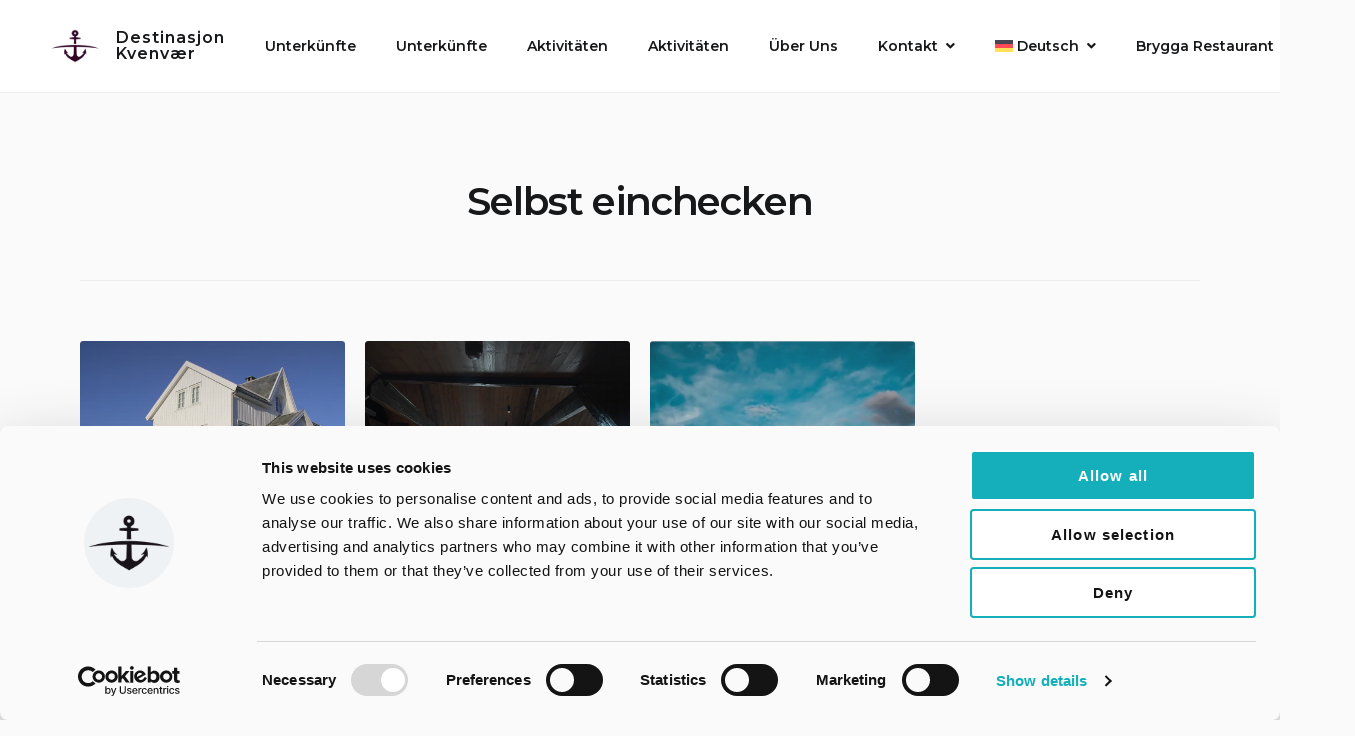

--- FILE ---
content_type: text/html; charset=UTF-8
request_url: https://destinasjonkvenver.no/de/accommodation-facility/selbst-einchecken/
body_size: 14847
content:
<!doctype html>
<html dir="ltr" lang="de-DE" prefix="og: https://ogp.me/ns#">
<head>
    <meta charset="UTF-8">
    <meta name="viewport" content="width=device-width, initial-scale=1">
    <link rel="profile" href="https://gmpg.org/xfn/11">

	<script type="text/javascript" data-cookieconsent="ignore">
	window.dataLayer = window.dataLayer || [];

	function gtag() {
		dataLayer.push(arguments);
	}

	gtag("consent", "default", {
		ad_personalization: "denied",
		ad_storage: "denied",
		ad_user_data: "denied",
		analytics_storage: "denied",
		functionality_storage: "denied",
		personalization_storage: "denied",
		security_storage: "granted",
		wait_for_update: 500,
	});
	gtag("set", "ads_data_redaction", true);
	</script>
<script type="text/javascript"
		id="Cookiebot"
		src="https://consent.cookiebot.com/uc.js"
		data-implementation="wp"
		data-cbid="89ddc9a9-42c3-404c-afec-a6d8b1c72839"
							data-blockingmode="auto"
	></script>
<title>Selbst einchecken – Destinasjon Kvenvær</title>
<link rel="alternate" hreflang="en" href="https://destinasjonkvenver.no/Unterkunft-Einrichtung/self-check-in/" />
<link rel="alternate" hreflang="no" href="https://destinasjonkvenver.no/no/Unterkunft-Einrichtung/selvinnsjekking/" />
<link rel="alternate" hreflang="de" href="https://destinasjonkvenver.no/de/Unterkunft-Einrichtung/selbst-einchecken/" />
<link rel="alternate" hreflang="x-default" href="https://destinasjonkvenver.no/Unterkunft-Einrichtung/self-check-in/" />

		<!-- All in One SEO 4.9.3 - aioseo.com -->
	<meta name="robots" content="noindex, max-snippet:-1, max-image-preview:large, max-video-preview:-1" />
	<link rel="canonical" href="https://destinasjonkvenver.no/de/Unterkunft-Einrichtung/selbst-einchecken/" />
	<meta name="generator" content="All in One SEO (AIOSEO) 4.9.3" />
		<script type="application/ld+json" class="aioseo-schema">
			{"@context":"https:\/\/schema.org","@graph":[{"@type":"BreadcrumbList","@id":"https:\/\/destinasjonkvenver.no\/de\/accommodation-facility\/selbst-einchecken\/#breadcrumblist","itemListElement":[{"@type":"ListItem","@id":"https:\/\/destinasjonkvenver.no\/de\/#listItem","position":1,"name":"Home","item":"https:\/\/destinasjonkvenver.no\/de\/","nextItem":{"@type":"ListItem","@id":"https:\/\/destinasjonkvenver.no\/de\/Unterkunft-Einrichtung\/selbst-einchecken\/#listItem","name":"Selbst einchecken"}},{"@type":"ListItem","@id":"https:\/\/destinasjonkvenver.no\/de\/Unterkunft-Einrichtung\/selbst-einchecken\/#listItem","position":2,"name":"Selbst einchecken","previousItem":{"@type":"ListItem","@id":"https:\/\/destinasjonkvenver.no\/de\/#listItem","name":"Home"}}]},{"@type":"CollectionPage","@id":"https:\/\/destinasjonkvenver.no\/de\/accommodation-facility\/selbst-einchecken\/#collectionpage","url":"https:\/\/destinasjonkvenver.no\/de\/accommodation-facility\/selbst-einchecken\/","name":"Selbst einchecken \u2013 Destinasjon Kvenv\u00e6r","inLanguage":"de-DE","isPartOf":{"@id":"https:\/\/destinasjonkvenver.no\/de\/#website"},"breadcrumb":{"@id":"https:\/\/destinasjonkvenver.no\/de\/accommodation-facility\/selbst-einchecken\/#breadcrumblist"}},{"@type":"Organization","@id":"https:\/\/destinasjonkvenver.no\/de\/#organization","name":"Destinasjon Kvenv\u00e6r","description":"An Unforgettable Stay at the Oceanfront","url":"https:\/\/destinasjonkvenver.no\/de\/","telephone":"+4791135987","logo":{"@type":"ImageObject","url":"https:\/\/destinasjonkvenver.no\/wp-content\/uploads\/2024\/03\/destinasjon-kvenver-site-icon-white-background-rounded.png","@id":"https:\/\/destinasjonkvenver.no\/de\/accommodation-facility\/selbst-einchecken\/#organizationLogo","width":500,"height":500},"image":{"@id":"https:\/\/destinasjonkvenver.no\/de\/accommodation-facility\/selbst-einchecken\/#organizationLogo"},"sameAs":["https:\/\/www.facebook.com\/profile.php?id=100057227599127","https:\/\/www.instagram.com\/destinasjon_kvenvaer\/"]},{"@type":"WebSite","@id":"https:\/\/destinasjonkvenver.no\/de\/#website","url":"https:\/\/destinasjonkvenver.no\/de\/","name":"Destinasjon Kvenv\u00e6r","description":"An Unforgettable Stay at the Oceanfront","inLanguage":"de-DE","publisher":{"@id":"https:\/\/destinasjonkvenver.no\/de\/#organization"}}]}
		</script>
		<!-- All in One SEO -->

<link rel='dns-prefetch' href='//fonts.googleapis.com' />
<link href='//hb.wpmucdn.com' rel='preconnect' />
<link href='http://fonts.googleapis.com' rel='preconnect' />
<link href='//fonts.gstatic.com' crossorigin='' rel='preconnect' />
<link rel="alternate" type="application/rss+xml" title="Destinasjon Kvenvær &raquo; Feed" href="https://destinasjonkvenver.no/de/feed/" />
<link rel="alternate" type="application/rss+xml" title="Destinasjon Kvenvær &raquo; Kommentar-Feed" href="https://destinasjonkvenver.no/de/comments/feed/" />
<link rel="alternate" type="application/rss+xml" title="Destinasjon Kvenvær &raquo; Ausstattung-Feed für Selbst einchecken" href="https://destinasjonkvenver.no/de/Unterkunft-Einrichtung/selbst-einchecken/feed/" />
		<!-- This site uses the Google Analytics by MonsterInsights plugin v9.11.1 - Using Analytics tracking - https://www.monsterinsights.com/ -->
							<script src="//www.googletagmanager.com/gtag/js?id=G-8HYGE1SRXC"  data-cfasync="false" data-wpfc-render="false" type="text/javascript" async></script>
			<script data-cfasync="false" data-wpfc-render="false" type="text/javascript">
				var mi_version = '9.11.1';
				var mi_track_user = true;
				var mi_no_track_reason = '';
								var MonsterInsightsDefaultLocations = {"page_location":"https:\/\/destinasjonkvenver.no\/de\/accommodation-facility\/selbst-einchecken\/"};
								if ( typeof MonsterInsightsPrivacyGuardFilter === 'function' ) {
					var MonsterInsightsLocations = (typeof MonsterInsightsExcludeQuery === 'object') ? MonsterInsightsPrivacyGuardFilter( MonsterInsightsExcludeQuery ) : MonsterInsightsPrivacyGuardFilter( MonsterInsightsDefaultLocations );
				} else {
					var MonsterInsightsLocations = (typeof MonsterInsightsExcludeQuery === 'object') ? MonsterInsightsExcludeQuery : MonsterInsightsDefaultLocations;
				}

								var disableStrs = [
										'ga-disable-G-8HYGE1SRXC',
									];

				/* Function to detect opted out users */
				function __gtagTrackerIsOptedOut() {
					for (var index = 0; index < disableStrs.length; index++) {
						if (document.cookie.indexOf(disableStrs[index] + '=true') > -1) {
							return true;
						}
					}

					return false;
				}

				/* Disable tracking if the opt-out cookie exists. */
				if (__gtagTrackerIsOptedOut()) {
					for (var index = 0; index < disableStrs.length; index++) {
						window[disableStrs[index]] = true;
					}
				}

				/* Opt-out function */
				function __gtagTrackerOptout() {
					for (var index = 0; index < disableStrs.length; index++) {
						document.cookie = disableStrs[index] + '=true; expires=Thu, 31 Dec 2099 23:59:59 UTC; path=/';
						window[disableStrs[index]] = true;
					}
				}

				if ('undefined' === typeof gaOptout) {
					function gaOptout() {
						__gtagTrackerOptout();
					}
				}
								window.dataLayer = window.dataLayer || [];

				window.MonsterInsightsDualTracker = {
					helpers: {},
					trackers: {},
				};
				if (mi_track_user) {
					function __gtagDataLayer() {
						dataLayer.push(arguments);
					}

					function __gtagTracker(type, name, parameters) {
						if (!parameters) {
							parameters = {};
						}

						if (parameters.send_to) {
							__gtagDataLayer.apply(null, arguments);
							return;
						}

						if (type === 'event') {
														parameters.send_to = monsterinsights_frontend.v4_id;
							var hookName = name;
							if (typeof parameters['event_category'] !== 'undefined') {
								hookName = parameters['event_category'] + ':' + name;
							}

							if (typeof MonsterInsightsDualTracker.trackers[hookName] !== 'undefined') {
								MonsterInsightsDualTracker.trackers[hookName](parameters);
							} else {
								__gtagDataLayer('event', name, parameters);
							}
							
						} else {
							__gtagDataLayer.apply(null, arguments);
						}
					}

					__gtagTracker('js', new Date());
					__gtagTracker('set', {
						'developer_id.dZGIzZG': true,
											});
					if ( MonsterInsightsLocations.page_location ) {
						__gtagTracker('set', MonsterInsightsLocations);
					}
										__gtagTracker('config', 'G-8HYGE1SRXC', {"forceSSL":"true","link_attribution":"true"} );
										window.gtag = __gtagTracker;										(function () {
						/* https://developers.google.com/analytics/devguides/collection/analyticsjs/ */
						/* ga and __gaTracker compatibility shim. */
						var noopfn = function () {
							return null;
						};
						var newtracker = function () {
							return new Tracker();
						};
						var Tracker = function () {
							return null;
						};
						var p = Tracker.prototype;
						p.get = noopfn;
						p.set = noopfn;
						p.send = function () {
							var args = Array.prototype.slice.call(arguments);
							args.unshift('send');
							__gaTracker.apply(null, args);
						};
						var __gaTracker = function () {
							var len = arguments.length;
							if (len === 0) {
								return;
							}
							var f = arguments[len - 1];
							if (typeof f !== 'object' || f === null || typeof f.hitCallback !== 'function') {
								if ('send' === arguments[0]) {
									var hitConverted, hitObject = false, action;
									if ('event' === arguments[1]) {
										if ('undefined' !== typeof arguments[3]) {
											hitObject = {
												'eventAction': arguments[3],
												'eventCategory': arguments[2],
												'eventLabel': arguments[4],
												'value': arguments[5] ? arguments[5] : 1,
											}
										}
									}
									if ('pageview' === arguments[1]) {
										if ('undefined' !== typeof arguments[2]) {
											hitObject = {
												'eventAction': 'page_view',
												'page_path': arguments[2],
											}
										}
									}
									if (typeof arguments[2] === 'object') {
										hitObject = arguments[2];
									}
									if (typeof arguments[5] === 'object') {
										Object.assign(hitObject, arguments[5]);
									}
									if ('undefined' !== typeof arguments[1].hitType) {
										hitObject = arguments[1];
										if ('pageview' === hitObject.hitType) {
											hitObject.eventAction = 'page_view';
										}
									}
									if (hitObject) {
										action = 'timing' === arguments[1].hitType ? 'timing_complete' : hitObject.eventAction;
										hitConverted = mapArgs(hitObject);
										__gtagTracker('event', action, hitConverted);
									}
								}
								return;
							}

							function mapArgs(args) {
								var arg, hit = {};
								var gaMap = {
									'eventCategory': 'event_category',
									'eventAction': 'event_action',
									'eventLabel': 'event_label',
									'eventValue': 'event_value',
									'nonInteraction': 'non_interaction',
									'timingCategory': 'event_category',
									'timingVar': 'name',
									'timingValue': 'value',
									'timingLabel': 'event_label',
									'page': 'page_path',
									'location': 'page_location',
									'title': 'page_title',
									'referrer' : 'page_referrer',
								};
								for (arg in args) {
																		if (!(!args.hasOwnProperty(arg) || !gaMap.hasOwnProperty(arg))) {
										hit[gaMap[arg]] = args[arg];
									} else {
										hit[arg] = args[arg];
									}
								}
								return hit;
							}

							try {
								f.hitCallback();
							} catch (ex) {
							}
						};
						__gaTracker.create = newtracker;
						__gaTracker.getByName = newtracker;
						__gaTracker.getAll = function () {
							return [];
						};
						__gaTracker.remove = noopfn;
						__gaTracker.loaded = true;
						window['__gaTracker'] = __gaTracker;
					})();
									} else {
										console.log("");
					(function () {
						function __gtagTracker() {
							return null;
						}

						window['__gtagTracker'] = __gtagTracker;
						window['gtag'] = __gtagTracker;
					})();
									}
			</script>
							<!-- / Google Analytics by MonsterInsights -->
		<style id='wp-img-auto-sizes-contain-inline-css' type='text/css'>
img:is([sizes=auto i],[sizes^="auto," i]){contain-intrinsic-size:3000px 1500px}
/*# sourceURL=wp-img-auto-sizes-contain-inline-css */
</style>
<link rel='stylesheet' id='Booknetic-font-css' href='//fonts.googleapis.com/css?family=Poppins%3A200%2C200i%2C300%2C300i%2C400%2C400i%2C500%2C500i%2C600%2C600i%2C700&#038;display=swap&#038;ver=6.9' type='text/css' media='all' />
<link rel='stylesheet' id='bootstrap-booknetic-css' href='https://destinasjonkvenver.no/wp-content/plugins/booknetic/app/Frontend/assets/css/bootstrap-booknetic.css?v=4.1.5&#038;ver=6.9' type='text/css' media='all' />
<link rel='stylesheet' id='booknetic-css' href='https://destinasjonkvenver.no/wp-content/plugins/booknetic/app/Frontend/assets/css/booknetic.css?v=4.1.5&#038;ver=6.9' type='text/css' media='all' />
<link rel='stylesheet' id='select2-css' href='https://destinasjonkvenver.no/wp-content/plugins/booknetic/app/Backend/Base/assets/css/select2.min.css?v=4.1.5&#038;ver=6.9' type='text/css' media='all' />
<link rel='stylesheet' id='select2-bootstrap-css' href='https://destinasjonkvenver.no/wp-content/plugins/booknetic/app/Backend/Base/assets/css/select2-bootstrap.css?v=4.1.5&#038;ver=6.9' type='text/css' media='all' />
<link rel='stylesheet' id='booknetic.datapicker-css' href='https://destinasjonkvenver.no/wp-content/plugins/booknetic/app/Frontend/assets/css/datepicker.min.css?v=4.1.5&#038;ver=6.9' type='text/css' media='all' />
<link rel='stylesheet' id='intlTelInput-css' href='https://destinasjonkvenver.no/wp-content/plugins/booknetic/app/Frontend/assets/css/intlTelInput.min.css?v=4.1.5&#038;ver=6.9' type='text/css' media='all' />
<link rel='stylesheet' id='booknetic-popup-css' href='https://destinasjonkvenver.no/wp-content/plugins/booknetic/app/Frontend/assets/css/booknetic-popup.css?v=4.1.5&#038;ver=6.9' type='text/css' media='all' />
<link rel='stylesheet' id='booknetic-tax-init-css' href='https://destinasjonkvenver.no/wp-content/plugins/booknetic-tax/assets/frontend/css/tax.css?v=1.2.7&#038;ver=6.9' type='text/css' media='all' />
<style id='wp-emoji-styles-inline-css' type='text/css'>

	img.wp-smiley, img.emoji {
		display: inline !important;
		border: none !important;
		box-shadow: none !important;
		height: 1em !important;
		width: 1em !important;
		margin: 0 0.07em !important;
		vertical-align: -0.1em !important;
		background: none !important;
		padding: 0 !important;
	}
/*# sourceURL=wp-emoji-styles-inline-css */
</style>
<link rel='stylesheet' id='wp-block-library-css' href='https://destinasjonkvenver.no/wp-includes/css/dist/block-library/style.min.css?ver=6.9' type='text/css' media='all' />
<style id='classic-theme-styles-inline-css' type='text/css'>
/*! This file is auto-generated */
.wp-block-button__link{color:#fff;background-color:#32373c;border-radius:9999px;box-shadow:none;text-decoration:none;padding:calc(.667em + 2px) calc(1.333em + 2px);font-size:1.125em}.wp-block-file__button{background:#32373c;color:#fff;text-decoration:none}
/*# sourceURL=/wp-includes/css/classic-themes.min.css */
</style>
<link rel='stylesheet' id='aioseo/css/src/vue/standalone/blocks/table-of-contents/global.scss-css' href='https://destinasjonkvenver.no/wp-content/plugins/all-in-one-seo-pack/dist/Lite/assets/css/table-of-contents/global.e90f6d47.css?ver=4.9.3' type='text/css' media='all' />
<style id='motopress-hotel-booking-wrapper-style-inline-css' type='text/css'>
.wp-block-motopress-hotel-booking-wrapper{margin-left:auto;margin-right:auto;padding:20px}@media screen and (min-width:992px){.wp-block-motopress-hotel-booking-wrapper{padding:20px 40px}}

/*# sourceURL=https://destinasjonkvenver.no/wp-content/plugins/mphb-styles/includes/template-editor/build/wrapper/style-index.css */
</style>
<link rel='stylesheet' id='responsive_block_editor_addons-style-css-css' href='https://destinasjonkvenver.no/wp-content/plugins/responsive-block-editor-addons/dist/responsive-block-editor-addons-style.css?ver=1768244665' type='text/css' media='all' />
<link rel='stylesheet' id='animation.css-css' href='https://destinasjonkvenver.no/wp-content/plugins/responsive-block-editor-addons/dist/css/animation.css?ver=1768244664' type='text/css' media='all' />
<link rel='stylesheet' id='dashicons-css' href='https://destinasjonkvenver.no/wp-includes/css/dashicons.min.css?ver=6.9' type='text/css' media='all' />
<link rel='stylesheet' id='linearicons-free-css' href='https://destinasjonkvenver.no/wp-content/themes/booklium/assets/linearicons-free/style.css?ver=6.9' type='text/css' media='all' />
<style id='global-styles-inline-css' type='text/css'>
:root{--wp--preset--aspect-ratio--square: 1;--wp--preset--aspect-ratio--4-3: 4/3;--wp--preset--aspect-ratio--3-4: 3/4;--wp--preset--aspect-ratio--3-2: 3/2;--wp--preset--aspect-ratio--2-3: 2/3;--wp--preset--aspect-ratio--16-9: 16/9;--wp--preset--aspect-ratio--9-16: 9/16;--wp--preset--color--black: #000000;--wp--preset--color--cyan-bluish-gray: #abb8c3;--wp--preset--color--white: #ffffff;--wp--preset--color--pale-pink: #f78da7;--wp--preset--color--vivid-red: #cf2e2e;--wp--preset--color--luminous-vivid-orange: #ff6900;--wp--preset--color--luminous-vivid-amber: #fcb900;--wp--preset--color--light-green-cyan: #7bdcb5;--wp--preset--color--vivid-green-cyan: #00d084;--wp--preset--color--pale-cyan-blue: #8ed1fc;--wp--preset--color--vivid-cyan-blue: #0693e3;--wp--preset--color--vivid-purple: #9b51e0;--wp--preset--color--light-sea-green: #13b0bb;--wp--preset--color--tangerine-yellow: #ffce00;--wp--preset--color--white-smoke: #ededed;--wp--preset--color--white-lilac: #ebebec;--wp--preset--color--storm-grey: #767b80;--wp--preset--color--arsenic: #3b4249;--wp--preset--gradient--vivid-cyan-blue-to-vivid-purple: linear-gradient(135deg,rgb(6,147,227) 0%,rgb(155,81,224) 100%);--wp--preset--gradient--light-green-cyan-to-vivid-green-cyan: linear-gradient(135deg,rgb(122,220,180) 0%,rgb(0,208,130) 100%);--wp--preset--gradient--luminous-vivid-amber-to-luminous-vivid-orange: linear-gradient(135deg,rgb(252,185,0) 0%,rgb(255,105,0) 100%);--wp--preset--gradient--luminous-vivid-orange-to-vivid-red: linear-gradient(135deg,rgb(255,105,0) 0%,rgb(207,46,46) 100%);--wp--preset--gradient--very-light-gray-to-cyan-bluish-gray: linear-gradient(135deg,rgb(238,238,238) 0%,rgb(169,184,195) 100%);--wp--preset--gradient--cool-to-warm-spectrum: linear-gradient(135deg,rgb(74,234,220) 0%,rgb(151,120,209) 20%,rgb(207,42,186) 40%,rgb(238,44,130) 60%,rgb(251,105,98) 80%,rgb(254,248,76) 100%);--wp--preset--gradient--blush-light-purple: linear-gradient(135deg,rgb(255,206,236) 0%,rgb(152,150,240) 100%);--wp--preset--gradient--blush-bordeaux: linear-gradient(135deg,rgb(254,205,165) 0%,rgb(254,45,45) 50%,rgb(107,0,62) 100%);--wp--preset--gradient--luminous-dusk: linear-gradient(135deg,rgb(255,203,112) 0%,rgb(199,81,192) 50%,rgb(65,88,208) 100%);--wp--preset--gradient--pale-ocean: linear-gradient(135deg,rgb(255,245,203) 0%,rgb(182,227,212) 50%,rgb(51,167,181) 100%);--wp--preset--gradient--electric-grass: linear-gradient(135deg,rgb(202,248,128) 0%,rgb(113,206,126) 100%);--wp--preset--gradient--midnight: linear-gradient(135deg,rgb(2,3,129) 0%,rgb(40,116,252) 100%);--wp--preset--font-size--small: 14px;--wp--preset--font-size--medium: 20px;--wp--preset--font-size--large: 36px;--wp--preset--font-size--x-large: 42px;--wp--preset--font-size--normal: 16px;--wp--preset--font-size--huge: 50px;--wp--preset--spacing--20: 0.44rem;--wp--preset--spacing--30: 0.67rem;--wp--preset--spacing--40: 1rem;--wp--preset--spacing--50: 1.5rem;--wp--preset--spacing--60: 2.25rem;--wp--preset--spacing--70: 3.38rem;--wp--preset--spacing--80: 5.06rem;--wp--preset--shadow--natural: 6px 6px 9px rgba(0, 0, 0, 0.2);--wp--preset--shadow--deep: 12px 12px 50px rgba(0, 0, 0, 0.4);--wp--preset--shadow--sharp: 6px 6px 0px rgba(0, 0, 0, 0.2);--wp--preset--shadow--outlined: 6px 6px 0px -3px rgb(255, 255, 255), 6px 6px rgb(0, 0, 0);--wp--preset--shadow--crisp: 6px 6px 0px rgb(0, 0, 0);}:where(.is-layout-flex){gap: 0.5em;}:where(.is-layout-grid){gap: 0.5em;}body .is-layout-flex{display: flex;}.is-layout-flex{flex-wrap: wrap;align-items: center;}.is-layout-flex > :is(*, div){margin: 0;}body .is-layout-grid{display: grid;}.is-layout-grid > :is(*, div){margin: 0;}:where(.wp-block-columns.is-layout-flex){gap: 2em;}:where(.wp-block-columns.is-layout-grid){gap: 2em;}:where(.wp-block-post-template.is-layout-flex){gap: 1.25em;}:where(.wp-block-post-template.is-layout-grid){gap: 1.25em;}.has-black-color{color: var(--wp--preset--color--black) !important;}.has-cyan-bluish-gray-color{color: var(--wp--preset--color--cyan-bluish-gray) !important;}.has-white-color{color: var(--wp--preset--color--white) !important;}.has-pale-pink-color{color: var(--wp--preset--color--pale-pink) !important;}.has-vivid-red-color{color: var(--wp--preset--color--vivid-red) !important;}.has-luminous-vivid-orange-color{color: var(--wp--preset--color--luminous-vivid-orange) !important;}.has-luminous-vivid-amber-color{color: var(--wp--preset--color--luminous-vivid-amber) !important;}.has-light-green-cyan-color{color: var(--wp--preset--color--light-green-cyan) !important;}.has-vivid-green-cyan-color{color: var(--wp--preset--color--vivid-green-cyan) !important;}.has-pale-cyan-blue-color{color: var(--wp--preset--color--pale-cyan-blue) !important;}.has-vivid-cyan-blue-color{color: var(--wp--preset--color--vivid-cyan-blue) !important;}.has-vivid-purple-color{color: var(--wp--preset--color--vivid-purple) !important;}.has-black-background-color{background-color: var(--wp--preset--color--black) !important;}.has-cyan-bluish-gray-background-color{background-color: var(--wp--preset--color--cyan-bluish-gray) !important;}.has-white-background-color{background-color: var(--wp--preset--color--white) !important;}.has-pale-pink-background-color{background-color: var(--wp--preset--color--pale-pink) !important;}.has-vivid-red-background-color{background-color: var(--wp--preset--color--vivid-red) !important;}.has-luminous-vivid-orange-background-color{background-color: var(--wp--preset--color--luminous-vivid-orange) !important;}.has-luminous-vivid-amber-background-color{background-color: var(--wp--preset--color--luminous-vivid-amber) !important;}.has-light-green-cyan-background-color{background-color: var(--wp--preset--color--light-green-cyan) !important;}.has-vivid-green-cyan-background-color{background-color: var(--wp--preset--color--vivid-green-cyan) !important;}.has-pale-cyan-blue-background-color{background-color: var(--wp--preset--color--pale-cyan-blue) !important;}.has-vivid-cyan-blue-background-color{background-color: var(--wp--preset--color--vivid-cyan-blue) !important;}.has-vivid-purple-background-color{background-color: var(--wp--preset--color--vivid-purple) !important;}.has-black-border-color{border-color: var(--wp--preset--color--black) !important;}.has-cyan-bluish-gray-border-color{border-color: var(--wp--preset--color--cyan-bluish-gray) !important;}.has-white-border-color{border-color: var(--wp--preset--color--white) !important;}.has-pale-pink-border-color{border-color: var(--wp--preset--color--pale-pink) !important;}.has-vivid-red-border-color{border-color: var(--wp--preset--color--vivid-red) !important;}.has-luminous-vivid-orange-border-color{border-color: var(--wp--preset--color--luminous-vivid-orange) !important;}.has-luminous-vivid-amber-border-color{border-color: var(--wp--preset--color--luminous-vivid-amber) !important;}.has-light-green-cyan-border-color{border-color: var(--wp--preset--color--light-green-cyan) !important;}.has-vivid-green-cyan-border-color{border-color: var(--wp--preset--color--vivid-green-cyan) !important;}.has-pale-cyan-blue-border-color{border-color: var(--wp--preset--color--pale-cyan-blue) !important;}.has-vivid-cyan-blue-border-color{border-color: var(--wp--preset--color--vivid-cyan-blue) !important;}.has-vivid-purple-border-color{border-color: var(--wp--preset--color--vivid-purple) !important;}.has-vivid-cyan-blue-to-vivid-purple-gradient-background{background: var(--wp--preset--gradient--vivid-cyan-blue-to-vivid-purple) !important;}.has-light-green-cyan-to-vivid-green-cyan-gradient-background{background: var(--wp--preset--gradient--light-green-cyan-to-vivid-green-cyan) !important;}.has-luminous-vivid-amber-to-luminous-vivid-orange-gradient-background{background: var(--wp--preset--gradient--luminous-vivid-amber-to-luminous-vivid-orange) !important;}.has-luminous-vivid-orange-to-vivid-red-gradient-background{background: var(--wp--preset--gradient--luminous-vivid-orange-to-vivid-red) !important;}.has-very-light-gray-to-cyan-bluish-gray-gradient-background{background: var(--wp--preset--gradient--very-light-gray-to-cyan-bluish-gray) !important;}.has-cool-to-warm-spectrum-gradient-background{background: var(--wp--preset--gradient--cool-to-warm-spectrum) !important;}.has-blush-light-purple-gradient-background{background: var(--wp--preset--gradient--blush-light-purple) !important;}.has-blush-bordeaux-gradient-background{background: var(--wp--preset--gradient--blush-bordeaux) !important;}.has-luminous-dusk-gradient-background{background: var(--wp--preset--gradient--luminous-dusk) !important;}.has-pale-ocean-gradient-background{background: var(--wp--preset--gradient--pale-ocean) !important;}.has-electric-grass-gradient-background{background: var(--wp--preset--gradient--electric-grass) !important;}.has-midnight-gradient-background{background: var(--wp--preset--gradient--midnight) !important;}.has-small-font-size{font-size: var(--wp--preset--font-size--small) !important;}.has-medium-font-size{font-size: var(--wp--preset--font-size--medium) !important;}.has-large-font-size{font-size: var(--wp--preset--font-size--large) !important;}.has-x-large-font-size{font-size: var(--wp--preset--font-size--x-large) !important;}
:where(.wp-block-post-template.is-layout-flex){gap: 1.25em;}:where(.wp-block-post-template.is-layout-grid){gap: 1.25em;}
:where(.wp-block-term-template.is-layout-flex){gap: 1.25em;}:where(.wp-block-term-template.is-layout-grid){gap: 1.25em;}
:where(.wp-block-columns.is-layout-flex){gap: 2em;}:where(.wp-block-columns.is-layout-grid){gap: 2em;}
:root :where(.wp-block-pullquote){font-size: 1.5em;line-height: 1.6;}
/*# sourceURL=global-styles-inline-css */
</style>
<link rel='stylesheet' id='categories-images-styles-css' href='https://destinasjonkvenver.no/wp-content/plugins/categories-images/assets/css/zci-styles.css?ver=3.3.1' type='text/css' media='all' />
<link rel='stylesheet' id='mphb-kbwood-datepick-css-css' href='https://destinasjonkvenver.no/wp-content/plugins/motopress-hotel-booking/vendors/kbwood/datepick/jquery.datepick.css?ver=5.2.4' type='text/css' media='all' />
<link rel='stylesheet' id='mphb-kbwood-datepick-theme-css' href='https://destinasjonkvenver.no/wp-content/plugins/motopress-hotel-booking/assets/css/datepick-themes/mphb-datepicker-slate-blue.css?ver=5.2.4' type='text/css' media='all' />
<link rel='stylesheet' id='mphb-css' href='https://destinasjonkvenver.no/wp-content/plugins/motopress-hotel-booking/assets/css/mphb.min.css?ver=5.2.4' type='text/css' media='all' />
<link rel='stylesheet' id='mphbs-styles-css' href='https://destinasjonkvenver.no/wp-content/plugins/mphb-styles/assets/css/style.css?ver=1.1.5' type='text/css' media='all' />
<link rel='stylesheet' id='wpml-legacy-horizontal-list-0-css' href='https://destinasjonkvenver.no/wp-content/plugins/sitepress-multilingual-cms/templates/language-switchers/legacy-list-horizontal/style.min.css?ver=1' type='text/css' media='all' />
<link rel='stylesheet' id='wpml-menu-item-0-css' href='https://destinasjonkvenver.no/wp-content/plugins/sitepress-multilingual-cms/templates/language-switchers/menu-item/style.min.css?ver=1' type='text/css' media='all' />
<link rel='stylesheet' id='font-awesome-free-css' href='https://destinasjonkvenver.no/wp-content/themes/booklium/assets/fontawesome-free/css/all.min.css?ver=5.9.0' type='text/css' media='all' />
<link rel='stylesheet' id='booklium-fonts-css' href='//fonts.googleapis.com/css?family=Montserrat%3A400%2C400i%2C500%2C500i%2C600%2C600i%2C700%2C700i&#038;subset=latin%2Clatin-ext%2Ccyrillic&#038;ver=6.9' type='text/css' media='all' />
<link rel='stylesheet' id='booklium-style-css' href='https://destinasjonkvenver.no/wp-content/themes/booklium/style.css?ver=1.5.0' type='text/css' media='all' />
<link rel='stylesheet' id='booklium-mphb-css' href='https://destinasjonkvenver.no/wp-content/themes/booklium/css/hotel-booking.css?ver=1.5.0' type='text/css' media='all' />
<script type="text/javascript" src="https://destinasjonkvenver.no/wp-includes/js/jquery/jquery.min.js?ver=3.7.1" id="jquery-core-js"></script>
<script type="text/javascript" src="https://destinasjonkvenver.no/wp-includes/js/jquery/jquery-migrate.min.js?ver=3.4.1" id="jquery-migrate-js"></script>
<script type="text/javascript" id="booknetic-js-before">
/* <![CDATA[ */
window.BookneticData = {"ajax_url":"https:\/\/destinasjonkvenver.no\/wp-admin\/admin-ajax.php","assets_url":"https:\/\/destinasjonkvenver.no\/wp-content\/plugins\/booknetic\/app\/Frontend\/assets\/","date_format":"d.m.Y","week_starts_on":"monday","client_time_zone":"off","skip_extras_step_if_need":"on","localization":{"January":"Januar","February":"Februar","March":"M\u00e4rz","April":"April","May":"Mai","June":"Juni","July":"Juli","August":"August","September":"September","October":"Oktober","November":"November","December":"Dezember","Mon":"Mo","Tue":"Di","Wed":"Mi","Thu":"Thu","Fri":"Fr","Sat":"Sat","Sun":"Sonne","select":"W\u00e4hlen Sie...","searching":"Suchen...","select_location":"Bitte w\u00e4hlen Sie einen Ort aus.","select_staff":"Bitte Personal ausw\u00e4hlen.","select_service":"Please select service","select_week_days":"Bitte Wochentag(e) ausw\u00e4hlen","date_time_is_wrong":"Bitte w\u00e4hlen Sie Wochentag(e) und Uhrzeit(en) korrekt aus","select_start_date":"Bitte w\u00e4hlen Sie ein Startdatum","select_end_date":"Bitte w\u00e4hlen Sie das Enddatum","select_date":"Bitte Datum ausw\u00e4hlen.","select_time":"Bitte Zeit ausw\u00e4hlen.","select_available_time":"Bitte w\u00e4hlen Sie eine verf\u00fcgbare Zeit","select_available_date":"Bitte w\u00e4hle ein verf\u00fcgbares Datum","fill_all_required":"Bitte f\u00fcllen Sie alle erforderlichen Felder korrekt aus!","email_is_not_valid":"Bitte geben Sie eine g\u00fcltige E-Mail Adresse ein!","phone_is_not_valid":"Bitte geben Sie eine g\u00fcltige Telefonnummer ein!","Select date":"Datum ausw\u00e4hlen","NEXT STEP":"N\u00c4CHSTER SCHRITT","CONFIRM BOOKING":"BUCHUNG BEST\u00c4TIGEN"},"tenant_id":null,"settings":{"redirect_users_on_confirm":false,"redirect_users_on_confirm_url":""}};
//# sourceURL=booknetic-js-before
/* ]]> */
</script>
<script type="text/javascript" src="https://destinasjonkvenver.no/wp-content/plugins/booknetic/app/Frontend/assets/js/booknetic.js?v=4.1.5&amp;ver=6.9" id="booknetic-js"></script>
<script type="text/javascript" src="https://destinasjonkvenver.no/wp-content/plugins/booknetic/app/Backend/Base/assets/js/select2.min.js?v=4.1.5&amp;ver=6.9" id="select2-bkntc-js"></script>
<script type="text/javascript" src="https://destinasjonkvenver.no/wp-content/plugins/booknetic/app/Frontend/assets/js/datepicker.min.js?v=4.1.5&amp;ver=6.9" id="booknetic.datapicker-js"></script>
<script type="text/javascript" src="https://destinasjonkvenver.no/wp-content/plugins/booknetic/app/Frontend/assets/js/jquery.nicescroll.min.js?v=4.1.5&amp;ver=6.9" id="jquery.nicescroll-js"></script>
<script type="text/javascript" src="https://destinasjonkvenver.no/wp-content/plugins/booknetic/app/Frontend/assets/js/intlTelInput.min.js?v=4.1.5&amp;ver=6.9" id="intlTelInput-js"></script>
<script type="text/javascript" src="https://destinasjonkvenver.no/wp-content/plugins/booknetic/app/Frontend/assets/js/recurring_appointments.init.js?v=4.1.5&amp;ver=6.9" id="booknetic-recurring-appointments-js"></script>
<script type="text/javascript" src="https://destinasjonkvenver.no/wp-content/plugins/booknetic/app/Frontend/assets/js/steps/step_confirm_details.js?v=4.1.5&amp;ver=6.9" id="booknetic-step-step_confirm_details-js"></script>
<script type="text/javascript" src="https://destinasjonkvenver.no/wp-content/plugins/booknetic/app/Frontend/assets/js/steps/step_date_time.js?v=4.1.5&amp;ver=6.9" id="booknetic-step-step_date_time-js"></script>
<script type="text/javascript" src="https://destinasjonkvenver.no/wp-content/plugins/booknetic/app/Frontend/assets/js/steps/step_information.js?v=4.1.5&amp;ver=6.9" id="booknetic-step-step_information-js"></script>
<script type="text/javascript" src="https://destinasjonkvenver.no/wp-content/plugins/booknetic/app/Frontend/assets/js/steps/step_locations.js?v=4.1.5&amp;ver=6.9" id="booknetic-step-step_locations-js"></script>
<script type="text/javascript" src="https://destinasjonkvenver.no/wp-content/plugins/booknetic/app/Frontend/assets/js/steps/step_recurring_info.js?v=4.1.5&amp;ver=6.9" id="booknetic-step-step_recurring_info-js"></script>
<script type="text/javascript" src="https://destinasjonkvenver.no/wp-content/plugins/booknetic/app/Frontend/assets/js/steps/step_service_extras.js?v=4.1.5&amp;ver=6.9" id="booknetic-step-step_service_extras-js"></script>
<script type="text/javascript" src="https://destinasjonkvenver.no/wp-content/plugins/booknetic/app/Frontend/assets/js/steps/step_services.js?v=4.1.5&amp;ver=6.9" id="booknetic-step-step_services-js"></script>
<script type="text/javascript" src="https://destinasjonkvenver.no/wp-content/plugins/booknetic/app/Frontend/assets/js/steps/step_staff.js?v=4.1.5&amp;ver=6.9" id="booknetic-step-step_staff-js"></script>
<script type="text/javascript" src="https://destinasjonkvenver.no/wp-content/plugins/booknetic/app/Frontend/assets/js/steps/step_cart.js?v=4.1.5&amp;ver=6.9" id="booknetic-step-step_cart-js"></script>
<script type="text/javascript" src="https://destinasjonkvenver.no/wp-content/plugins/booknetic/app/Frontend/assets/js/booknetic-popup.js?v=4.1.5&amp;ver=6.9" id="booknetic-popup-js"></script>
<script type="text/javascript" src="https://destinasjonkvenver.no/wp-content/plugins/booknetic-payment-stripe/assets/frontend/js/init.js?v=1.2.9&amp;ver=6.9" id="booknetic-stripe-init-js"></script>
<script type="text/javascript" src="https://destinasjonkvenver.no/wp-content/plugins/booknetic-tax/assets/frontend/js/init.js?v=1.2.7&amp;ver=6.9" id="booknetic-tax-init-js"></script>
<script type="text/javascript" id="wpml-cookie-js-extra">
/* <![CDATA[ */
var wpml_cookies = {"wp-wpml_current_language":{"value":"de","expires":1,"path":"/"}};
var wpml_cookies = {"wp-wpml_current_language":{"value":"en","expires":1,"path":"/"}};
var wpml_cookies = {"wp-wpml_current_language":{"value":"de","expires":1,"path":"/"}};
var wpml_cookies = {"wp-wpml_current_language":{"value":"de","expires":1,"path":"/"}};
//# sourceURL=wpml-cookie-js-extra
/* ]]> */
</script>
<script type="text/javascript" src="https://destinasjonkvenver.no/wp-content/plugins/sitepress-multilingual-cms/res/js/cookies/language-cookie.js?ver=486900" id="wpml-cookie-js" defer="defer" data-wp-strategy="defer"></script>
<script type="text/javascript" src="https://destinasjonkvenver.no/wp-content/plugins/google-analytics-for-wordpress/assets/js/frontend-gtag.min.js?ver=9.11.1" id="monsterinsights-frontend-script-js" async="async" data-wp-strategy="async"></script>
<script data-cfasync="false" data-wpfc-render="false" type="text/javascript" id='monsterinsights-frontend-script-js-extra'>/* <![CDATA[ */
var monsterinsights_frontend = {"js_events_tracking":"true","download_extensions":"doc,pdf,ppt,zip,xls,docx,pptx,xlsx","inbound_paths":"[{\"path\":\"\\\/go\\\/\",\"label\":\"affiliate\"},{\"path\":\"\\\/recommend\\\/\",\"label\":\"affiliate\"}]","home_url":"https:\/\/destinasjonkvenver.no\/de\/","hash_tracking":"false","v4_id":"G-8HYGE1SRXC"};/* ]]> */
</script>
<link rel="https://api.w.org/" href="https://destinasjonkvenver.no/de/wp-json/" /><link rel="alternate" title="JSON" type="application/json" href="https://destinasjonkvenver.no/de/wp-json/wp/v2/mphb_room_type_facility/139" /><link rel="EditURI" type="application/rsd+xml" title="RSD" href="https://destinasjonkvenver.no/xmlrpc.php?rsd" />
<meta name="generator" content="WordPress 6.9" />
<meta name="generator" content="WPML ver:4.8.6 stt:1,3,38;" />
<meta name="generator" content="Elementor 3.34.3; features: additional_custom_breakpoints; settings: css_print_method-external, google_font-enabled, font_display-swap">
			<style>
				.e-con.e-parent:nth-of-type(n+4):not(.e-lazyloaded):not(.e-no-lazyload),
				.e-con.e-parent:nth-of-type(n+4):not(.e-lazyloaded):not(.e-no-lazyload) * {
					background-image: none !important;
				}
				@media screen and (max-height: 1024px) {
					.e-con.e-parent:nth-of-type(n+3):not(.e-lazyloaded):not(.e-no-lazyload),
					.e-con.e-parent:nth-of-type(n+3):not(.e-lazyloaded):not(.e-no-lazyload) * {
						background-image: none !important;
					}
				}
				@media screen and (max-height: 640px) {
					.e-con.e-parent:nth-of-type(n+2):not(.e-lazyloaded):not(.e-no-lazyload),
					.e-con.e-parent:nth-of-type(n+2):not(.e-lazyloaded):not(.e-no-lazyload) * {
						background-image: none !important;
					}
				}
			</style>
			<link rel="icon" href="https://destinasjonkvenver.no/wp-content/uploads/2024/03/cropped-destinasjon-kvenver-site-icon-white-background-rounded-32x32.png" sizes="32x32" />
<link rel="icon" href="https://destinasjonkvenver.no/wp-content/uploads/2024/03/cropped-destinasjon-kvenver-site-icon-white-background-rounded-192x192.png" sizes="192x192" />
<link rel="apple-touch-icon" href="https://destinasjonkvenver.no/wp-content/uploads/2024/03/cropped-destinasjon-kvenver-site-icon-white-background-rounded-180x180.png" />
<meta name="msapplication-TileImage" content="https://destinasjonkvenver.no/wp-content/uploads/2024/03/cropped-destinasjon-kvenver-site-icon-white-background-rounded-270x270.png" />

<!-- This block is generated with the Responsive Blocks Library Plugin v2.1 (Responsive Gutenberg Blocks Library 2.1.9) - https://cyberchimps.com/responsive-blocks/ -->

		<style type="text/css" id="wp-custom-css">
			#wpforms-submit-1790 {
	background-color:#13B0BB
}
.entry-header {
	display: none;
}
/* Bookingside, alle språk */
body.page-id-7
div#content.site-content {
  margin-top:-40px!important;
}
body.page-id-3399 div#content.site-content {
  margin-top:-40px!important;
}
body.page-id-3396 div#content.site-content {
  margin-top:-40px!important;
}
/* Sider som skyves 80px, eng */
body.page-id-238 
div#content.site-content {
  margin-top:-80px!important;
}
body.page-id-689 
div#content.site-content {
  margin-top:-80px!important;
}
body.page-id-2343 
div#content.site-content {
  margin-top:-80px!important;
}
body.page-id-2347 
div#content.site-content {
  margin-top:-80px!important;
}
body.page-id-269 
div#content.site-content {
  margin-top:-80px!important;
}
body.page-id-2355 
div#content.site-content {
  margin-top:-80px!important;
}
body.page-id-581 
div#content.site-content {
  margin-top:-80px!important;
}
body.page-id-2345 
div#content.site-content {
  margin-top:-80px!important;
}
/* Sider som skyves 80px, nor */
body.page-id-3400 
div#content.site-content {
  margin-top:-80px!important;
}
body.page-id-3446 
div#content.site-content {
  margin-top:-80px!important;
}
body.page-id-3472 
div#content.site-content {
  margin-top:-80px!important;
}
body.page-id-3548 
div#content.site-content {
  margin-top:-80px!important;
}
body.page-id-3404 
div#content.site-content {
  margin-top:-80px!important;
}
body.page-id-3443 
div#content.site-content {
  margin-top:-80px!important;
}
body.page-id-3403 
div#content.site-content {
  margin-top:-80px!important;
}
body.page-id-3453 
div#content.site-content {
  margin-top:-80px!important;
}
/* Sider som skyves 80px, ger */
body.page-id-3398 
div#content.site-content {
  margin-top:-80px!important;
}
body.page-id-3447 
div#content.site-content {
  margin-top:-80px!important;
}
body.page-id-3546 
div#content.site-content {
  margin-top:-80px!important;
}
body.page-id-3435 
div#content.site-content {
  margin-top:-80px!important;
}
body.page-id-3406 
div#content.site-content {
  margin-top:-80px!important;
}
body.page-id-3401 
div#content.site-content {
  margin-top:-80px!important;
}
body.page-id-3462 
div#content.site-content {
  margin-top:-80px!important;
}
body.page-id-3450 
div#content.site-content {
  margin-top:-80px!important;
}

/* Unclickable facilities */
.mphb-room-type-facilities .mphb-attribute-value a {
  pointer-events: none;
}
		</style>
		</head>

<body class="archive tax-mphb_room_type_facility term-selbst-einchecken term-139 wp-custom-logo wp-embed-responsive wp-theme-booklium hfeed taxonomy-archive site-wide elementor-default elementor-kit-1405">
<div id="page" class="site">
    <a class="skip-link screen-reader-text" href="#content">Skip to content</a>

    <header id="masthead" class="site-header">
        <div class="site-branding">
			<a href="https://destinasjonkvenver.no/de/" class="custom-logo-link" rel="home"><img width="499" height="499" src="https://destinasjonkvenver.no/wp-content/uploads/2023/07/cropped-Black-Minimalist-Gosurfing-Logo-4.png" class="custom-logo" alt="destinasjon kvenvær logo transparent background" decoding="async" srcset="https://destinasjonkvenver.no/wp-content/uploads/2023/07/cropped-Black-Minimalist-Gosurfing-Logo-4.png 499w, https://destinasjonkvenver.no/wp-content/uploads/2023/07/cropped-Black-Minimalist-Gosurfing-Logo-4-300x300.png 300w, https://destinasjonkvenver.no/wp-content/uploads/2023/07/cropped-Black-Minimalist-Gosurfing-Logo-4-150x150.png 150w" sizes="(max-width: 499px) 100vw, 499px" /></a>                <p class="site-title"><a href="https://destinasjonkvenver.no/de/"
                                         rel="home">Destinasjon Kvenvær</a></p>
			                <p class="site-description">An Unforgettable Stay at the Oceanfront</p>
			        </div><!-- .site-branding -->
		            <div id="site-navigation" class="main-navigation-wrapper">
                <button class="menu-toggle" aria-controls="primary-menu" aria-expanded="false">
                    <span class="line"></span>
                    <span class="line"></span>
                </button>
                <nav class="main-navigation">
					<div class="primary-menu-container"><ul id="primary-menu" class="menu primary-menu"><li id="menu-item-3713" class="menu-item menu-item-type-post_type menu-item-object-page menu-item-3713"><a href="https://destinasjonkvenver.no/de/unterkuenfte/">Unterkünfte</a></li>
<li id="menu-item-4372" class="menu-item menu-item-type-post_type menu-item-object-page menu-item-4372"><a href="https://destinasjonkvenver.no/de/unterkuenfte/">Unterkünfte</a></li>
<li id="menu-item-3709" class="menu-item menu-item-type-post_type menu-item-object-page menu-item-3709"><a href="https://destinasjonkvenver.no/de/aktivitaeten/">Aktivitäten</a></li>
<li id="menu-item-4373" class="menu-item menu-item-type-post_type menu-item-object-page menu-item-4373"><a href="https://destinasjonkvenver.no/de/aktivitaeten/">Aktivitäten</a></li>
<li id="menu-item-3721" class="menu-item menu-item-type-post_type menu-item-object-page menu-item-3721"><a href="https://destinasjonkvenver.no/de/ueber-kvenvaer/">Über Uns</a></li>
<li id="menu-item-3719" class="menu-item menu-item-type-post_type menu-item-object-page menu-item-has-children menu-item-3719"><a href="https://destinasjonkvenver.no/de/kontakt/">Kontakt</a>
<ul class="sub-menu">
	<li id="menu-item-6488" class="menu-item menu-item-type-post_type menu-item-object-page menu-item-6488"><a href="https://destinasjonkvenver.no/de/schenken-sie-ein-perfektes-geschenk-ein-stueck-kvenvaer/">Geschenkkarte</a></li>
</ul>
</li>
<li id="menu-item-wpml-ls-36-de" class="menu-item wpml-ls-slot-36 wpml-ls-item wpml-ls-item-de wpml-ls-current-language wpml-ls-menu-item wpml-ls-last-item menu-item-type-wpml_ls_menu_item menu-item-object-wpml_ls_menu_item menu-item-has-children menu-item-wpml-ls-36-de"><a href="https://destinasjonkvenver.no/de/Unterkunft-Einrichtung/selbst-einchecken/" role="menuitem"><img
            class="wpml-ls-flag"
            src="https://destinasjonkvenver.no/wp-content/plugins/sitepress-multilingual-cms/res/flags/de.svg"
            alt=""
            
            
    /><span class="wpml-ls-native" lang="de">Deutsch</span></a>
<ul class="sub-menu">
	<li id="menu-item-wpml-ls-36-en" class="menu-item wpml-ls-slot-36 wpml-ls-item wpml-ls-item-en wpml-ls-menu-item wpml-ls-first-item menu-item-type-wpml_ls_menu_item menu-item-object-wpml_ls_menu_item menu-item-wpml-ls-36-en"><a href="https://destinasjonkvenver.no/Unterkunft-Einrichtung/self-check-in/" title="Zu Englisch(English) wechseln" aria-label="Zu Englisch(English) wechseln" role="menuitem"><img
            class="wpml-ls-flag"
            src="https://destinasjonkvenver.no/wp-content/plugins/sitepress-multilingual-cms/res/flags/en.svg"
            alt=""
            
            
    /><span class="wpml-ls-native" lang="en">English</span><span class="wpml-ls-display"><span class="wpml-ls-bracket"> (</span>Englisch<span class="wpml-ls-bracket">)</span></span></a></li>
	<li id="menu-item-wpml-ls-36-no" class="menu-item wpml-ls-slot-36 wpml-ls-item wpml-ls-item-no wpml-ls-menu-item menu-item-type-wpml_ls_menu_item menu-item-object-wpml_ls_menu_item menu-item-wpml-ls-36-no"><a href="https://destinasjonkvenver.no/no/Unterkunft-Einrichtung/selvinnsjekking/" title="Zu Norwegisch(Norsk) wechseln" aria-label="Zu Norwegisch(Norsk) wechseln" role="menuitem"><img
            class="wpml-ls-flag"
            src="https://destinasjonkvenver.no/wp-content/plugins/sitepress-multilingual-cms/res/flags/no.svg"
            alt=""
            
            
    /><span class="wpml-ls-native" lang="no">Norsk</span><span class="wpml-ls-display"><span class="wpml-ls-bracket"> (</span>Norwegisch<span class="wpml-ls-bracket">)</span></span></a></li>
</ul>
</li>
<li id="menu-item-3723" class="menu-item menu-item-type-post_type menu-item-object-page menu-item-3723"><a href="https://destinasjonkvenver.no/de/restaurant-brygga-kvenvaer/">Brygga Restaurant</a></li>
</ul></div><div class="primary-menu-more"><ul class="menu"><li class="menu-item menu-item-has-children"><button class="submenu-expand primary-menu-more-toggle is-empty" tabindex="-1" aria-label="More" aria-haspopup="true" aria-expanded="false"><span class="screen-reader-text">More</span><i class="fas fa-ellipsis-h"></i></button><ul class="sub-menu hidden-links"></ul></li></ul></div><div class="social-menu-wrapper mobile-social-menu"><ul id="mobile-social-menu" class="social-menu"><li class="menu-item menu-item-type-post_type menu-item-object-page menu-item-3713"><a href="https://destinasjonkvenver.no/de/unterkuenfte/"><span class="menu-text">Unterkünfte</span></a></li>
<li class="menu-item menu-item-type-post_type menu-item-object-page menu-item-4372"><a href="https://destinasjonkvenver.no/de/unterkuenfte/"><span class="menu-text">Unterkünfte</span></a></li>
<li class="menu-item menu-item-type-post_type menu-item-object-page menu-item-3709"><a href="https://destinasjonkvenver.no/de/aktivitaeten/"><span class="menu-text">Aktivitäten</span></a></li>
<li class="menu-item menu-item-type-post_type menu-item-object-page menu-item-4373"><a href="https://destinasjonkvenver.no/de/aktivitaeten/"><span class="menu-text">Aktivitäten</span></a></li>
<li class="menu-item menu-item-type-post_type menu-item-object-page menu-item-3721"><a href="https://destinasjonkvenver.no/de/ueber-kvenvaer/"><span class="menu-text">Über Uns</span></a></li>
<li class="menu-item menu-item-type-post_type menu-item-object-page menu-item-3719"><a href="https://destinasjonkvenver.no/de/kontakt/"><span class="menu-text">Kontakt</span></a></li>
<li class="menu-item wpml-ls-slot-36 wpml-ls-item wpml-ls-item-de wpml-ls-current-language wpml-ls-menu-item wpml-ls-last-item menu-item-type-wpml_ls_menu_item menu-item-object-wpml_ls_menu_item menu-item-wpml-ls-36-de"><a href="https://destinasjonkvenver.no/de/Unterkunft-Einrichtung/selbst-einchecken/" role="menuitem"><span class="menu-text"><img
            class="wpml-ls-flag"
            src="https://destinasjonkvenver.no/wp-content/plugins/sitepress-multilingual-cms/res/flags/de.svg"
            alt=""
            
            
    /><span class="wpml-ls-native" lang="de">Deutsch</span></span></a></li>
</ul></div>                </nav><!-- #site-navigation -->
            </div>
		            <div class="social-menu-wrapper">
                <button id="social-menu-toggle" class="social-menu-toggle">
                    <i class="fas fa-share-alt"></i>
                </button>
				<ul id="social-menu" class="social-menu"><li class="menu-item menu-item-type-post_type menu-item-object-page menu-item-3713"><a href="https://destinasjonkvenver.no/de/unterkuenfte/"><span class="menu-text">Unterkünfte</span></a></li>
<li class="menu-item menu-item-type-post_type menu-item-object-page menu-item-4372"><a href="https://destinasjonkvenver.no/de/unterkuenfte/"><span class="menu-text">Unterkünfte</span></a></li>
<li class="menu-item menu-item-type-post_type menu-item-object-page menu-item-3709"><a href="https://destinasjonkvenver.no/de/aktivitaeten/"><span class="menu-text">Aktivitäten</span></a></li>
<li class="menu-item menu-item-type-post_type menu-item-object-page menu-item-4373"><a href="https://destinasjonkvenver.no/de/aktivitaeten/"><span class="menu-text">Aktivitäten</span></a></li>
<li class="menu-item menu-item-type-post_type menu-item-object-page menu-item-3721"><a href="https://destinasjonkvenver.no/de/ueber-kvenvaer/"><span class="menu-text">Über Uns</span></a></li>
<li class="menu-item menu-item-type-post_type menu-item-object-page menu-item-3719"><a href="https://destinasjonkvenver.no/de/kontakt/"><span class="menu-text">Kontakt</span></a></li>
<li class="menu-item wpml-ls-slot-36 wpml-ls-item wpml-ls-item-de wpml-ls-current-language wpml-ls-menu-item wpml-ls-last-item menu-item-type-wpml_ls_menu_item menu-item-object-wpml_ls_menu_item menu-item-wpml-ls-36-de"><a href="https://destinasjonkvenver.no/de/Unterkunft-Einrichtung/selbst-einchecken/" role="menuitem"><span class="menu-text"><img
            class="wpml-ls-flag"
            src="https://destinasjonkvenver.no/wp-content/plugins/sitepress-multilingual-cms/res/flags/de.svg"
            alt=""
            
            
    /><span class="wpml-ls-native" lang="de">Deutsch</span></span></a></li>
</ul>            </div>
		    </header><!-- #masthead -->

    <div id="content" class="site-content">

    <div id="primary" class="content-area">
        <main id="main" class="site-main">

			                <header class="page-header ">
                    <div class="page-info-wrapper">
                        <h1 class="page-title">Selbst einchecken</h1>
						                    </div>

					                </header><!-- .page-header -->

                <div class="taxonomy-items-wrapper">
                    <div class="taxonomy-items-inner-wrapper">
						
<article id="post-3501" class="post-3501 mphb_room_type type-mphb_room_type status-publish has-post-thumbnail hentry mphb_room_type_facility-bbq-grill-de mphb_room_type_facility-bugeleisen mphb_room_type_facility-ev-wechsler mphb_room_type_facility-feuerloscher mphb_room_type_facility-hdtv-mit-chromecast mphb_room_type_facility-heizung mphb_room_type_facility-innenkamin mphb_room_type_facility-kaffee mphb_room_type_facility-klimatisierung mphb_room_type_facility-komfort-im-schlafzimmer mphb_room_type_facility-kostenlose-waschmaschine-im-gerat mphb_room_type_facility-kostenloser-trockner-gerat mphb_room_type_facility-kostenloses-parken mphb_room_type_facility-kuchenutensilien mphb_room_type_facility-mikrowelle mphb_room_type_facility-notwendige-dinge-fur-bad-und-schlafzimmer mphb_room_type_facility-outdoor-mobel mphb_room_type_facility-privater-eingang mphb_room_type_facility-privater-innenhof-balkon mphb_room_type_facility-privater-whirlpool mphb_room_type_facility-reinigungsmittel mphb_room_type_facility-selbst-einchecken mphb_room_type_facility-wi-fi-de mphb_room_type_facility-zugang-zum-strand mphb-room-type-adults-8 mphb-room-type-children-0 has-taxes-and-fees">

	        <div class="post-thumbnail-wrapper">
            <div class="room-meta-wrapper">
				            </div>
			
            <a class="post-thumbnail" href="https://destinasjonkvenver.no/de/accommodation/die-residenz-des-leuchtturmwaerters/" aria-hidden="true" tabindex="-1">
				<img width="892" height="693" src="https://destinasjonkvenver.no/wp-content/uploads/2023/06/fyrmesterboligen-1-892x693.png" class="attachment-booklium-square size-booklium-square wp-post-image" alt="Die Residenz des Leuchtturmwärters" decoding="async" />            </a>

		        </div>
	
    <header class="entry-header">
		<h2 class="entry-title"><a href="https://destinasjonkvenver.no/de/accommodation/die-residenz-des-leuchtturmwaerters/" rel="bookmark">Die Residenz des Leuchtturmwärters</a></h2>    <ul class="loop-room-short-attributes">
	

	<li class="mphb-room-type-adults-capacity"><span class="mphb-attribute-title mphb-adults-title">Gäste:</span><span class="mphb-attribute-value">
	8
	</span></li>
	


    </ul>
	<span class="mphb-price">5,000&nbsp;<span class="mphb-currency">&#107;&#114;</span></span> <span class="mphb-price-period" title="Wählen Sie Daten, um relevante Preise zu sehen">für 2 Nächte</span><span class="mphb-tax-information taxes-included">  (+Steuern und Gebühren)</span>    </header><!-- .entry-header -->

</article><!-- #post-3501 -->

<article id="post-3485" class="post-3485 mphb_room_type type-mphb_room_type status-publish has-post-thumbnail hentry mphb_room_type_facility-bbq-grill-de mphb_room_type_facility-blick-aufs-meer mphb_room_type_facility-brettspiele mphb_room_type_facility-bugeleisen mphb_room_type_facility-ev-wechsler mphb_room_type_facility-feuerloscher mphb_room_type_facility-gemeinsame-sauna mphb_room_type_facility-gepackabgabe-erlaubt mphb_room_type_facility-haustiere-erlaubt mphb_room_type_facility-hdtv-de mphb_room_type_facility-heizung mphb_room_type_facility-kaffee mphb_room_type_facility-klimatisierung mphb_room_type_facility-komfort-im-schlafzimmer mphb_room_type_facility-kostenlose-waschmaschine-im-gerat mphb_room_type_facility-kostenloses-parken mphb_room_type_facility-kuchenutensilien mphb_room_type_facility-notwendige-dinge-fur-bad-und-schlafzimmer mphb_room_type_facility-outdoor-mobel mphb_room_type_facility-privater-eingang mphb_room_type_facility-privater-innenhof-balkon mphb_room_type_facility-rauchmelder mphb_room_type_facility-reinigung-wahrend-des-aufenthalts-moglich mphb_room_type_facility-reinigungsmittel mphb_room_type_facility-schnelles-wifi-53-mbps mphb_room_type_facility-selbst-einchecken mphb_room_type_facility-sicher mphb_room_type_facility-wi-fi-de mphb_room_type_facility-zugang-zum-strand mphb-room-type-adults-4 mphb-room-type-children-0 has-taxes-and-fees">

	        <div class="post-thumbnail-wrapper">
            <div class="room-meta-wrapper">
				            </div>
			
            <a class="post-thumbnail" href="https://destinasjonkvenver.no/de/accommodation/die-loft-suite/" aria-hidden="true" tabindex="-1">
				<img loading="lazy" width="892" height="892" src="https://destinasjonkvenver.no/wp-content/uploads/2023/06/IMG_0109-892x892.jpeg" class="attachment-booklium-square size-booklium-square wp-post-image" alt="Die Loft-Suite" decoding="async" srcset="https://destinasjonkvenver.no/wp-content/uploads/2023/06/IMG_0109-892x892.jpeg 892w, https://destinasjonkvenver.no/wp-content/uploads/2023/06/IMG_0109-150x150.jpeg 150w" sizes="(max-width: 892px) 100vw, 892px" />            </a>

		        </div>
	
    <header class="entry-header">
		<h2 class="entry-title"><a href="https://destinasjonkvenver.no/de/accommodation/die-loft-suite/" rel="bookmark">Die Loft-Suite</a></h2>    <ul class="loop-room-short-attributes">
	

	<li class="mphb-room-type-adults-capacity"><span class="mphb-attribute-title mphb-adults-title">Gäste:</span><span class="mphb-attribute-value">
	4
	</span></li>
	


    </ul>
	<span class="mphb-price">3,500&nbsp;<span class="mphb-currency">&#107;&#114;</span></span> <span class="mphb-price-period" title="Wählen Sie Daten, um relevante Preise zu sehen">pro Nacht</span><span class="mphb-tax-information taxes-included">  (+Steuern und Gebühren)</span>    </header><!-- .entry-header -->

</article><!-- #post-3485 -->

<article id="post-3507" class="post-3507 mphb_room_type type-mphb_room_type status-publish has-post-thumbnail hentry mphb_room_type_facility-bbq-grill-de mphb_room_type_facility-bluetooth-soundsystem mphb_room_type_facility-feuerloscher mphb_room_type_facility-hdtv-mit-chromecast mphb_room_type_facility-heizung mphb_room_type_facility-innenkamin mphb_room_type_facility-komfort-im-schlafzimmer mphb_room_type_facility-kostenlose-waschmaschine-im-gerat mphb_room_type_facility-kostenloses-parken mphb_room_type_facility-kuchenutensilien mphb_room_type_facility-meeresfront mphb_room_type_facility-notwendige-dinge-fur-bad-und-schlafzimmer mphb_room_type_facility-privater-innenhof-balkon mphb_room_type_facility-privater-strandzugang mphb_room_type_facility-rauchmelder mphb_room_type_facility-reinigungsmittel mphb_room_type_facility-selbst-einchecken mphb_room_type_facility-wi-fi-de mphb-room-type-adults-4 mphb-room-type-children-0 has-taxes-and-fees">

	        <div class="post-thumbnail-wrapper">
            <div class="room-meta-wrapper">
				            </div>
			
            <a class="post-thumbnail" href="https://destinasjonkvenver.no/de/accommodation/skjaen/" aria-hidden="true" tabindex="-1">
				<img loading="lazy" width="538" height="718" src="https://destinasjonkvenver.no/wp-content/uploads/2023/06/sjaaen2-2.png" class="attachment-booklium-square size-booklium-square wp-post-image" alt="Skjåen" decoding="async" srcset="https://destinasjonkvenver.no/wp-content/uploads/2023/06/sjaaen2-2.png 538w, https://destinasjonkvenver.no/wp-content/uploads/2023/06/sjaaen2-2-225x300.png 225w" sizes="(max-width: 538px) 100vw, 538px" />            </a>

		        </div>
	
    <header class="entry-header">
		<h2 class="entry-title"><a href="https://destinasjonkvenver.no/de/accommodation/skjaen/" rel="bookmark">Skjåen</a></h2>    <ul class="loop-room-short-attributes">
	

	<li class="mphb-room-type-adults-capacity"><span class="mphb-attribute-title mphb-adults-title">Gäste:</span><span class="mphb-attribute-value">
	4
	</span></li>
	


    </ul>
	<span class="mphb-price">6,000&nbsp;<span class="mphb-currency">&#107;&#114;</span></span> <span class="mphb-price-period" title="Wählen Sie Daten, um relevante Preise zu sehen">für 2 Nächte</span><span class="mphb-tax-information taxes-included">  (+Steuern und Gebühren)</span>    </header><!-- .entry-header -->

</article><!-- #post-3507 -->
                    </div>
                </div>
				
        </main><!-- #main -->
    </div><!-- #primary -->


	</div><!-- #content -->

    <div class="footer-widgets">
    <div class="footer-widgets-wrapper">
                <div class="bottom-widgets">
                            <div class="widget-area">
                    <section id="nav_menu-1" class="widget widget_nav_menu"><h2 class="widget-title">Destinasjon Kvenvær</h2><div class="menu-destinasjon-kvenvaer-tysk-container"><ul id="menu-destinasjon-kvenvaer-tysk" class="menu"><li class="menu-item menu-item-type-post_type menu-item-object-page menu-item-3713"><a href="https://destinasjonkvenver.no/de/unterkuenfte/">Unterkünfte</a></li>
<li class="menu-item menu-item-type-post_type menu-item-object-page menu-item-4372"><a href="https://destinasjonkvenver.no/de/unterkuenfte/">Unterkünfte</a></li>
<li class="menu-item menu-item-type-post_type menu-item-object-page menu-item-3709"><a href="https://destinasjonkvenver.no/de/aktivitaeten/">Aktivitäten</a></li>
<li class="menu-item menu-item-type-post_type menu-item-object-page menu-item-4373"><a href="https://destinasjonkvenver.no/de/aktivitaeten/">Aktivitäten</a></li>
<li class="menu-item menu-item-type-post_type menu-item-object-page menu-item-3721"><a href="https://destinasjonkvenver.no/de/ueber-kvenvaer/">Über Uns</a></li>
<li class="menu-item menu-item-type-post_type menu-item-object-page menu-item-has-children menu-item-3719"><a href="https://destinasjonkvenver.no/de/kontakt/">Kontakt</a>
<ul class="sub-menu">
	<li class="menu-item menu-item-type-post_type menu-item-object-page menu-item-6488"><a href="https://destinasjonkvenver.no/de/schenken-sie-ein-perfektes-geschenk-ein-stueck-kvenvaer/">Geschenkkarte</a></li>
</ul>
</li>
<li class="menu-item wpml-ls-slot-36 wpml-ls-item wpml-ls-item-de wpml-ls-current-language wpml-ls-menu-item wpml-ls-last-item menu-item-type-wpml_ls_menu_item menu-item-object-wpml_ls_menu_item menu-item-has-children menu-item-wpml-ls-36-de"><a href="https://destinasjonkvenver.no/de/Unterkunft-Einrichtung/selbst-einchecken/" role="menuitem"><img
            class="wpml-ls-flag"
            src="https://destinasjonkvenver.no/wp-content/plugins/sitepress-multilingual-cms/res/flags/de.svg"
            alt=""
            
            
    /><span class="wpml-ls-native" lang="de">Deutsch</span></a>
<ul class="sub-menu">
	<li class="menu-item wpml-ls-slot-36 wpml-ls-item wpml-ls-item-en wpml-ls-menu-item wpml-ls-first-item menu-item-type-wpml_ls_menu_item menu-item-object-wpml_ls_menu_item menu-item-wpml-ls-36-en"><a href="https://destinasjonkvenver.no/Unterkunft-Einrichtung/self-check-in/" title="Zu Englisch(English) wechseln" aria-label="Zu Englisch(English) wechseln" role="menuitem"><img
            class="wpml-ls-flag"
            src="https://destinasjonkvenver.no/wp-content/plugins/sitepress-multilingual-cms/res/flags/en.svg"
            alt=""
            
            
    /><span class="wpml-ls-native" lang="en">English</span><span class="wpml-ls-display"><span class="wpml-ls-bracket"> (</span>Englisch<span class="wpml-ls-bracket">)</span></span></a></li>
	<li class="menu-item wpml-ls-slot-36 wpml-ls-item wpml-ls-item-no wpml-ls-menu-item menu-item-type-wpml_ls_menu_item menu-item-object-wpml_ls_menu_item menu-item-wpml-ls-36-no"><a href="https://destinasjonkvenver.no/no/Unterkunft-Einrichtung/selvinnsjekking/" title="Zu Norwegisch(Norsk) wechseln" aria-label="Zu Norwegisch(Norsk) wechseln" role="menuitem"><img
            class="wpml-ls-flag"
            src="https://destinasjonkvenver.no/wp-content/plugins/sitepress-multilingual-cms/res/flags/no.svg"
            alt=""
            
            
    /><span class="wpml-ls-native" lang="no">Norsk</span><span class="wpml-ls-display"><span class="wpml-ls-bracket"> (</span>Norwegisch<span class="wpml-ls-bracket">)</span></span></a></li>
</ul>
</li>
<li class="menu-item menu-item-type-post_type menu-item-object-page menu-item-3723"><a href="https://destinasjonkvenver.no/de/restaurant-brygga-kvenvaer/">Brygga Restaurant</a></li>
</ul></div></section>                </div>
                            <div class="widget-area">
                    <section id="nav_menu-2" class="widget widget_nav_menu"><h2 class="widget-title">Unsere Plattformen</h2><div class="menu-our-platforms-tysk-container"><ul id="menu-our-platforms-tysk" class="menu"><li id="menu-item-3740" class="menu-item menu-item-type-custom menu-item-object-custom menu-item-3740"><a href="https://www.instagram.com/destinasjonkvenver/">Instagram</a></li>
<li id="menu-item-3739" class="menu-item menu-item-type-custom menu-item-object-custom menu-item-3739"><a href="https://www.facebook.com/profile.php?id=100057227599127">Facebook</a></li>
<li id="menu-item-3738" class="menu-item menu-item-type-custom menu-item-object-custom menu-item-3738"><a href="https://hitra.com">Hitra.com</a></li>
</ul></div></section>                </div>
                            <div class="widget-area">
                    <section id="custom_html-1" class="widget_text widget widget_custom_html"><h2 class="widget-title">Kontakt</h2><div class="textwidget custom-html-widget"><ul class="widget-icon-list">
	<li>
		<span class="icon">
			<i class="fas fa-map-marker-alt"></i>
		</span>
		<span class="title">
			Sjøbakkan 15, 7243 Kvenvær Norge
		</span>
	</li>
	<li>
		<span class="icon">
			<i class="fas fa-phone"></i>
		</span>
		<span class="title">

<a href="tel:4791135987">+47 911 35 987</a><br/>
		</span>
	</li>
	<li>
		<span class="icon">
			<i class="fas fa-envelope"></i>
		</span>
		<span class="title">
			<a href="mailto:faxvaag@hitra.com">faxvaag@hitra.com</a><br/>

		</span>
	</li>
</ul></div></section>                </div>
                            <div class="widget-area">
                    <section id="block-8" class="widget widget_block widget_media_image"><div class="wp-block-image">
<figure class="aligncenter size-full is-resized"><img fetchpriority="high" fetchpriority="high" decoding="async" width="500" height="500" src="https://destinasjonkvenver.no/wp-content/uploads/2023/07/Black-Minimalist-Gosurfing-Logo-5.png" alt="" class="wp-image-1864" style="aspect-ratio:1;width:218px;height:auto" srcset="https://destinasjonkvenver.no/wp-content/uploads/2023/07/Black-Minimalist-Gosurfing-Logo-5.png 500w, https://destinasjonkvenver.no/wp-content/uploads/2023/07/Black-Minimalist-Gosurfing-Logo-5-300x300.png 300w, https://destinasjonkvenver.no/wp-content/uploads/2023/07/Black-Minimalist-Gosurfing-Logo-5-150x150.png 150w" sizes="(max-width: 500px) 100vw, 500px" /></figure>
</div></section>                </div>
                    </div>
            </div>
</div>

            <footer id="colophon" class="site-footer">
            <div class="site-footer-wrapper">
                                    <div class="site-info">
                        Destinasjon Kvenvær © 2026 Alle Rechte Vorbehalten                    </div><!-- .site-info -->
                <div class="footer-menu-container"><ul id="footer-menu" class="footer-menu"><li class="menu-item menu-item-type-post_type menu-item-object-page menu-item-3713"><a href="https://destinasjonkvenver.no/de/unterkuenfte/">Unterkünfte</a></li>
<li class="menu-item menu-item-type-post_type menu-item-object-page menu-item-4372"><a href="https://destinasjonkvenver.no/de/unterkuenfte/">Unterkünfte</a></li>
<li class="menu-item menu-item-type-post_type menu-item-object-page menu-item-3709"><a href="https://destinasjonkvenver.no/de/aktivitaeten/">Aktivitäten</a></li>
<li class="menu-item menu-item-type-post_type menu-item-object-page menu-item-4373"><a href="https://destinasjonkvenver.no/de/aktivitaeten/">Aktivitäten</a></li>
<li class="menu-item menu-item-type-post_type menu-item-object-page menu-item-3721"><a href="https://destinasjonkvenver.no/de/ueber-kvenvaer/">Über Uns</a></li>
<li class="menu-item menu-item-type-post_type menu-item-object-page menu-item-3719"><a href="https://destinasjonkvenver.no/de/kontakt/">Kontakt</a></li>
<li class="menu-item wpml-ls-slot-36 wpml-ls-item wpml-ls-item-de wpml-ls-current-language wpml-ls-menu-item wpml-ls-last-item menu-item-type-wpml_ls_menu_item menu-item-object-wpml_ls_menu_item menu-item-wpml-ls-36-de"><a href="https://destinasjonkvenver.no/de/Unterkunft-Einrichtung/selbst-einchecken/" role="menuitem"><img
            class="wpml-ls-flag"
            src="https://destinasjonkvenver.no/wp-content/plugins/sitepress-multilingual-cms/res/flags/de.svg"
            alt=""
            
            
    /><span class="wpml-ls-native" lang="de">Deutsch</span></a></li>
</ul></div>            </div>
        </footer><!-- #colophon -->
    </div><!-- #page -->

<script type="speculationrules">
{"prefetch":[{"source":"document","where":{"and":[{"href_matches":"/de/*"},{"not":{"href_matches":["/wp-*.php","/wp-admin/*","/wp-content/uploads/*","/wp-content/*","/wp-content/plugins/*","/wp-content/themes/booklium/*","/de/*\\?(.+)"]}},{"not":{"selector_matches":"a[rel~=\"nofollow\"]"}},{"not":{"selector_matches":".no-prefetch, .no-prefetch a"}}]},"eagerness":"conservative"}]}
</script>

			<script type="text/javascript">
				var _paq = _paq || [];
								_paq.push(['trackPageView']);
								(function () {
					var u = "https://analytics2.wpmudev.com/";
					_paq.push(['setTrackerUrl', u + 'track/']);
					_paq.push(['setSiteId', '2802']);
					var d   = document, g = d.createElement('script'), s = d.getElementsByTagName('script')[0];
					g.type  = 'text/javascript';
					g.async = true;
					g.defer = true;
					g.src   = 'https://analytics.wpmucdn.com/matomo.js';
					s.parentNode.insertBefore(g, s);
				})();
			</script>
						<script>
				const lazyloadRunObserver = () => {
					const lazyloadBackgrounds = document.querySelectorAll( `.e-con.e-parent:not(.e-lazyloaded)` );
					const lazyloadBackgroundObserver = new IntersectionObserver( ( entries ) => {
						entries.forEach( ( entry ) => {
							if ( entry.isIntersecting ) {
								let lazyloadBackground = entry.target;
								if( lazyloadBackground ) {
									lazyloadBackground.classList.add( 'e-lazyloaded' );
								}
								lazyloadBackgroundObserver.unobserve( entry.target );
							}
						});
					}, { rootMargin: '200px 0px 200px 0px' } );
					lazyloadBackgrounds.forEach( ( lazyloadBackground ) => {
						lazyloadBackgroundObserver.observe( lazyloadBackground );
					} );
				};
				const events = [
					'DOMContentLoaded',
					'elementor/lazyload/observe',
				];
				events.forEach( ( event ) => {
					document.addEventListener( event, lazyloadRunObserver );
				} );
			</script>
			<script type="text/javascript" src="https://destinasjonkvenver.no/wp-content/plugins/responsive-block-editor-addons/dist/frontend_blocks.js?ver=1768244664" id="responsive_blocks-frontend-js-js"></script>
<script type="text/javascript" src="https://destinasjonkvenver.no/wp-content/plugins/responsive-block-editor-addons/src/blocks/content-timeline/content-timeline.js?ver=2.1.9" id="responsive_block_editor_addons-content-timeline-front-script-js"></script>
<script type="text/javascript" src="https://destinasjonkvenver.no/wp-content/plugins/motopress-hotel-booking/vendors/jquery.serializeJSON/jquery.serializejson.min.js?ver=5.2.4" id="mphb-jquery-serialize-json-js"></script>
<script type="text/javascript" src="https://destinasjonkvenver.no/wp-content/plugins/motopress-hotel-booking/vendors/canjs/can.custom.min.js?ver=5.2.4" id="mphb-canjs-js"></script>
<script type="text/javascript" src="https://destinasjonkvenver.no/wp-content/plugins/motopress-hotel-booking/vendors/kbwood/datepick/jquery.plugin.min.js?ver=5.2.4" id="mphb-kbwood-plugin-js"></script>
<script type="text/javascript" src="https://destinasjonkvenver.no/wp-content/plugins/motopress-hotel-booking/vendors/kbwood/datepick/jquery.datepick.min.js?ver=5.2.4" id="mphb-kbwood-datepick-js"></script>
<script type="text/javascript" src="https://destinasjonkvenver.no/wp-content/plugins/motopress-hotel-booking/vendors/kbwood/datepick/jquery.datepick-de.js?ver=5.2.4" id="mphb-kbwood-datepick-localization-js"></script>
<script type="text/javascript" id="mphb-js-extra">
/* <![CDATA[ */
var MPHB = {"_data":{"settings":{"currency":{"code":"NOK","price_format":"%s&nbsp;\u003Cspan class=\"mphb-currency\"\u003E&#107;&#114;\u003C/span\u003E","decimals":2,"decimal_separator":".","thousand_separator":","},"siteName":"Destinasjon Kvenv\u00e6r","currentLanguage":"de","firstDay":1,"numberOfMonthCalendar":2,"numberOfMonthDatepicker":2,"dateFormat":"dd/mm/yyyy","dateTransferFormat":"yyyy-mm-dd","useBilling":false,"useCoupons":false,"datepickerClass":"mphb-datepicker-slate-blue","countryRequired":true,"fullAddressRequired":true,"isDirectBooking":true},"isAdmin":false,"today":"2026-01-28","ajaxUrl":"https://destinasjonkvenver.no/wp-admin/admin-ajax.php","nonces":{"mphb_update_checkout_info":"ba1c2b0b94","mphb_update_rate_prices":"411c675923","mphb_get_billing_fields":"0c24837d0e","mphb_apply_coupon":"dcf024c0e6","mphb_get_room_type_calendar_data":"779e857f17","mphb_get_room_type_availability_data":"5979186007","mphb_update_booking_notes":"a0695a2d7a","mphb_create_stripe_payment_intent":"9991a5082c"},"translations":{"errorHasOccured":"Ein Fehler ist aufgetreten. Bitte versuchen Sie es sp\u00e4ter erneut.","booked":"Gebucht","buffer":"Pufferzeit.","pending":"Ausstehend","available":"Verf\u00fcgbar","notAvailable":"Nicht verf\u00fcgbar","earlierMinAdvance":"Dies ist fr\u00fcher, als es unsere Regeln f\u00fcr Vorabreservierungen erlauben.","laterMaxAdvance":"Dies ist sp\u00e4ter, als es unsere Regeln f\u00fcr Vorabreservierungen erlauben.","notStayIn":"Nicht bleiben","notCheckIn":"Nicht einreisen","notCheckOut":"Nicht auschecken","past":"Tag in der Vergangenheit","checkInDate":"Anreisedatum","lessThanMinDaysStay":"Weniger als Minimalaufenthalt","moreThanMaxDaysStay":"Mehr als Maximalaufenthalt","laterThanMaxDate":"Sp\u00e4ter als max. Datum f\u00fcr das aktuelle Anreisedatum","rules":"Regeln:","tokenizationFailure":"Tokenisierung fehlgeschlagen: %s","roomsAddedToReservation_singular":"%1$d \u00d7 \"%2$s\" wurde zu Ihrer Reservierung hinzugef\u00fcgt.","roomsAddedToReservation_plural":"%1$d \u00d7 \"%2$s\" wurden zu Ihrer Reservierung hinzugef\u00fcgt.","countRoomsSelected_singular":"%s Unterkunft ausgew\u00e4hlt.","countRoomsSelected_plural":"%s-Unterk\u00fcnfte ausgew\u00e4hlt.","emptyCouponCode":"Der Gutscheincode ist leer.","checkInNotValid":"Anreisedatum ist falsch.","checkOutNotValid":"Abreisedatum ist falsch.","selectDates":"W\u00e4hle einen Zeitraum aus"},"page":{"isCheckoutPage":false,"isSingleRoomTypePage":false,"isSearchResultsPage":false,"isCreateBookingPage":false},"gateways":[],"roomTypeId":0}};
//# sourceURL=mphb-js-extra
/* ]]> */
</script>
<script type="text/javascript" src="https://destinasjonkvenver.no/wp-content/plugins/motopress-hotel-booking/assets/js/public/mphb.min.js?ver=5.2.4" id="mphb-js"></script>
<script type="text/javascript" id="responsive-block-editor-addons-inherit-theme-js-extra">
/* <![CDATA[ */
var rbea_globals = {"global_inherit_from_theme":"0","global_inherit_from_theme_last_changed":""};
//# sourceURL=responsive-block-editor-addons-inherit-theme-js-extra
/* ]]> */
</script>
<script type="text/javascript" src="https://destinasjonkvenver.no/wp-content/plugins/responsive-block-editor-addons/dist/responsive-block-editor-addons-inherit-theme.js?ver=2.1.9" id="responsive-block-editor-addons-inherit-theme-js"></script>
<script type="text/javascript" src="https://destinasjonkvenver.no/wp-content/plugins/responsive-block-editor-addons/dist/js/vendors/slick.min.js?ver=2.1.9" id="responsive_block_editor_addons-slick-js-js"></script>
<script type="text/javascript" src="https://destinasjonkvenver.no/wp-content/plugins/responsive-block-editor-addons/src/blocks/accordion/accordion.js?ver=2.1.9" id="responsive_block_editor_addons-accordion-front-script-js"></script>
<script type="text/javascript" src="https://destinasjonkvenver.no/wp-content/plugins/responsive-block-editor-addons/dist/js/vendors/flickity.js?ver=2.1.9" id="responsive_block_editor_addons-image-slider-front-script-js"></script>
<script type="text/javascript" src="https://destinasjonkvenver.no/wp-content/plugins/responsive-block-editor-addons/dist/responsive-block-editor-addons-lightbox.js?ver=2.1.9" id="responsive_block_editor_addons-image-slider-lightbox-js"></script>
<script type="text/javascript" src="https://destinasjonkvenver.no/wp-content/plugins/responsive-block-editor-addons/dist/js/vendors/slick.min.js?ver=2.1.9" id="test-slick-js-js"></script>
<script type="text/javascript" src="https://destinasjonkvenver.no/wp-content/themes/booklium/js/functions.js?ver=1.5.0" id="booklium-functions-js"></script>
<script type="text/javascript" src="https://destinasjonkvenver.no/wp-content/themes/booklium/js/navigation.js?ver=1.5.0" id="booklium-navigation-js"></script>
<script type="text/javascript" src="https://destinasjonkvenver.no/wp-content/themes/booklium/js/skip-link-focus-fix.js?ver=1.5.0" id="booklium-skip-link-focus-fix-js"></script>
<script id="wp-emoji-settings" type="application/json">
{"baseUrl":"https://s.w.org/images/core/emoji/17.0.2/72x72/","ext":".png","svgUrl":"https://s.w.org/images/core/emoji/17.0.2/svg/","svgExt":".svg","source":{"concatemoji":"https://destinasjonkvenver.no/wp-includes/js/wp-emoji-release.min.js?ver=6.9"}}
</script>
<script type="module">
/* <![CDATA[ */
/*! This file is auto-generated */
const a=JSON.parse(document.getElementById("wp-emoji-settings").textContent),o=(window._wpemojiSettings=a,"wpEmojiSettingsSupports"),s=["flag","emoji"];function i(e){try{var t={supportTests:e,timestamp:(new Date).valueOf()};sessionStorage.setItem(o,JSON.stringify(t))}catch(e){}}function c(e,t,n){e.clearRect(0,0,e.canvas.width,e.canvas.height),e.fillText(t,0,0);t=new Uint32Array(e.getImageData(0,0,e.canvas.width,e.canvas.height).data);e.clearRect(0,0,e.canvas.width,e.canvas.height),e.fillText(n,0,0);const a=new Uint32Array(e.getImageData(0,0,e.canvas.width,e.canvas.height).data);return t.every((e,t)=>e===a[t])}function p(e,t){e.clearRect(0,0,e.canvas.width,e.canvas.height),e.fillText(t,0,0);var n=e.getImageData(16,16,1,1);for(let e=0;e<n.data.length;e++)if(0!==n.data[e])return!1;return!0}function u(e,t,n,a){switch(t){case"flag":return n(e,"\ud83c\udff3\ufe0f\u200d\u26a7\ufe0f","\ud83c\udff3\ufe0f\u200b\u26a7\ufe0f")?!1:!n(e,"\ud83c\udde8\ud83c\uddf6","\ud83c\udde8\u200b\ud83c\uddf6")&&!n(e,"\ud83c\udff4\udb40\udc67\udb40\udc62\udb40\udc65\udb40\udc6e\udb40\udc67\udb40\udc7f","\ud83c\udff4\u200b\udb40\udc67\u200b\udb40\udc62\u200b\udb40\udc65\u200b\udb40\udc6e\u200b\udb40\udc67\u200b\udb40\udc7f");case"emoji":return!a(e,"\ud83e\u1fac8")}return!1}function f(e,t,n,a){let r;const o=(r="undefined"!=typeof WorkerGlobalScope&&self instanceof WorkerGlobalScope?new OffscreenCanvas(300,150):document.createElement("canvas")).getContext("2d",{willReadFrequently:!0}),s=(o.textBaseline="top",o.font="600 32px Arial",{});return e.forEach(e=>{s[e]=t(o,e,n,a)}),s}function r(e){var t=document.createElement("script");t.src=e,t.defer=!0,document.head.appendChild(t)}a.supports={everything:!0,everythingExceptFlag:!0},new Promise(t=>{let n=function(){try{var e=JSON.parse(sessionStorage.getItem(o));if("object"==typeof e&&"number"==typeof e.timestamp&&(new Date).valueOf()<e.timestamp+604800&&"object"==typeof e.supportTests)return e.supportTests}catch(e){}return null}();if(!n){if("undefined"!=typeof Worker&&"undefined"!=typeof OffscreenCanvas&&"undefined"!=typeof URL&&URL.createObjectURL&&"undefined"!=typeof Blob)try{var e="postMessage("+f.toString()+"("+[JSON.stringify(s),u.toString(),c.toString(),p.toString()].join(",")+"));",a=new Blob([e],{type:"text/javascript"});const r=new Worker(URL.createObjectURL(a),{name:"wpTestEmojiSupports"});return void(r.onmessage=e=>{i(n=e.data),r.terminate(),t(n)})}catch(e){}i(n=f(s,u,c,p))}t(n)}).then(e=>{for(const n in e)a.supports[n]=e[n],a.supports.everything=a.supports.everything&&a.supports[n],"flag"!==n&&(a.supports.everythingExceptFlag=a.supports.everythingExceptFlag&&a.supports[n]);var t;a.supports.everythingExceptFlag=a.supports.everythingExceptFlag&&!a.supports.flag,a.supports.everything||((t=a.source||{}).concatemoji?r(t.concatemoji):t.wpemoji&&t.twemoji&&(r(t.twemoji),r(t.wpemoji)))});
//# sourceURL=https://destinasjonkvenver.no/wp-includes/js/wp-emoji-loader.min.js
/* ]]> */
</script>

</body>
</html>


--- FILE ---
content_type: text/css
request_url: https://destinasjonkvenver.no/wp-content/plugins/booknetic/app/Frontend/assets/css/bootstrap-booknetic.css?v=4.1.5&ver=6.9
body_size: 776
content:
/* Bootstrap */
.booknetic_appointment .form-row {
    display: -ms-flexbox;
    display: flex;
    -ms-flex-wrap: wrap;
    flex-wrap: wrap;
    margin-right: -5px;
    margin-left: -5px;
}

.booknetic_appointment .form-row > .col,
.booknetic_appointment .form-row > [class*="col-"] {
    padding-right: 5px;
    padding-left: 5px;
}

.booknetic_appointment .form-group {
    margin-bottom: 1rem;
}

.booknetic_appointment .col-md-1, .booknetic_appointment .col-md-2, .booknetic_appointment .col-md-3, .booknetic_appointment .col-md-4, .booknetic_appointment .col-md-5, .booknetic_appointment .col-md-6, .booknetic_appointment .col-md-7, .booknetic_appointment .col-md-8, .booknetic_appointment .col-md-9, .booknetic_appointment .col-md-10, .booknetic_appointment .col-md-11, .booknetic_appointment .col-md-12, .booknetic_appointment .col-md, .booknetic_appointment .col-md-auto {
    position: relative;
    width: 100%;
    padding-right: 15px;
    padding-left: 15px;
}


.booknetic_appointment .form-control {
    display: block !important;
    width: 100% !important;
    padding: 0.375rem 0.75rem !important;
    font-weight: 400 !important;
    line-height: 1.5 !important;
    background-color: #fff !important;
    background-clip: padding-box !important;
    border: 1px solid #E3EAF3 !important;
    transition: border-color 0.15s ease-in-out, box-shadow 0.15s ease-in-out !important;
    max-width: 100% !important;
}

@media (prefers-reduced-motion: reduce) {
    .booknetic_appointment .form-control {
        transition: none;
    }
}

.booknetic_appointment .form-control::-ms-expand {
    background-color: transparent;
    border: 0;
}

.booknetic_appointment .form-control:-moz-focusring {
    color: transparent;
    text-shadow: 0 0 0 #495057;
}

.booknetic_appointment .form-control:focus {
    color: #495057;
    background-color: #fff;
    border-color: #80bdff;
    outline: 0;
    box-shadow: 0 0 0 0.2rem rgba(0, 123, 255, 0.25);
}

.booknetic_appointment .form-control::-webkit-input-placeholder {
    color: #6c757d;
    opacity: 1;
}

.booknetic_appointment .form-control::-moz-placeholder {
    color: #6c757d;
    opacity: 1;
}

.booknetic_appointment .form-control:-ms-input-placeholder {
    color: #6c757d;
    opacity: 1;
}

.booknetic_appointment .form-control::-ms-input-placeholder {
    color: #6c757d;
    opacity: 1;
}

.booknetic_appointment .form-control::placeholder {
    color: #B4BDC4;
    opacity: 1;
}

.booknetic_appointment .form-control:disabled, .form-control[readonly] {
    background-color: #e9ecef !important;
    opacity: 1 !important;
}

.booknetic_appointment select.form-control:focus::-ms-value {
    color: #495057;
    background-color: #fff;
}

.booknetic_appointment .form-control-plaintext {
    display: block;
    width: 100%;
    padding: 0.375rem 0;
    margin-bottom: 0;
    font-size: 1rem;
    line-height: 1.5;
    color: #212529;
    background-color: transparent;
    border: solid transparent;
    border-width: 1px 0;
}
.booknetic_appointment select.form-control[size], .booknetic_appointment select.form-control[multiple] {
    height: auto;
}

.booknetic_appointment textarea.form-control {
    height: auto;
}

.booknetic_appointment label {
    display: inline-block;
    margin-bottom: .5rem;
}

@media (min-width: 768px) {
    .booknetic_appointment .col-md-1 {
        -ms-flex: 0 0 8.333333%;
        flex: 0 0 8.333333%;
        max-width: 8.333333%;
    }
    .booknetic_appointment .col-md-2 {
        -ms-flex: 0 0 16.666667%;
        flex: 0 0 16.666667%;
        max-width: 16.666667%;
    }
    .booknetic_appointment .col-md-3 {
        -ms-flex: 0 0 25%;
        flex: 0 0 25%;
        max-width: 25%;
    }
    .booknetic_appointment .col-md-4 {
        -ms-flex: 0 0 33.333333%;
        flex: 0 0 33.333333%;
        max-width: 33.333333%;
    }
    .booknetic_appointment .col-md-5 {
        -ms-flex: 0 0 41.666667%;
        flex: 0 0 41.666667%;
        max-width: 41.666667%;
    }
    .booknetic_appointment .col-md-6 {
        -ms-flex: 0 0 50%;
        flex: 0 0 50%;
        max-width: 50%;
    }
    .booknetic_appointment .col-md-7 {
        -ms-flex: 0 0 58.333333%;
        flex: 0 0 58.333333%;
        max-width: 58.333333%;
    }
    .booknetic_appointment .col-md-8 {
        -ms-flex: 0 0 66.666667%;
        flex: 0 0 66.666667%;
        max-width: 66.666667%;
    }
    .booknetic_appointment .col-md-9 {
        -ms-flex: 0 0 75%;
        flex: 0 0 75%;
        max-width: 75%;
    }
    .booknetic_appointment .col-md-10 {
        -ms-flex: 0 0 83.333333%;
        flex: 0 0 83.333333%;
        max-width: 83.333333%;
    }
    .booknetic_appointment .col-md-11 {
        -ms-flex: 0 0 91.666667%;
        flex: 0 0 91.666667%;
        max-width: 91.666667%;
    }
    .booknetic_appointment .col-md-12 {
        -ms-flex: 0 0 100%;
        flex: 0 0 100%;
        max-width: 100%;
    }
}



--- FILE ---
content_type: text/css
request_url: https://destinasjonkvenver.no/wp-content/plugins/booknetic/app/Backend/Base/assets/css/select2-bootstrap.css?v=4.1.5&ver=6.9
body_size: 3433
content:
/*!
 * Select2 Bootstrap Theme v0.1.0-beta.10 (https://select2.github.io/select2-bootstrap-theme)
 * Copyright 2015-2017 Florian Kissling and contributors (https://github.com/select2/select2-bootstrap-theme/graphs/contributors)
 * Licensed under MIT (https://github.com/select2/select2-bootstrap-theme/blob/master/LICENSE)
 */
.select2-container .select2-search--inline
{
	padding-top: 6px;
}

.select2-container--bootstrap {
	display: block;
	/*------------------------------------*      #COMMON STYLES
	\*------------------------------------*/
	/**
	 * Search field in the Select2 dropdown.
	 */
	/**
	 * No outline for all search fields - in the dropdown
	 * and inline in multi Select2s.
	 */
	/**
	 * Adjust Select2's choices hover and selected styles to match
	 * Bootstrap 3's default dropdown styles.
	 *
	 * @see http://getbootstrap.com/components/#dropdowns
	 */
	/**
	 * Clear the selection.
	 */
	/**
	 * Address disabled Select2 styles.
	 *
	 * @see https://select2.github.io/examples.html#disabled
	 * @see http://getbootstrap.com/css/#forms-control-disabled
	 */
	/*------------------------------------*      #DROPDOWN
	\*------------------------------------*/
	/**
	 * Dropdown border color and box-shadow.
	 */
	/**
	 * Limit the dropdown height.
	 */
	/*------------------------------------*      #SINGLE SELECT2
	\*------------------------------------*/
	/*------------------------------------*    #MULTIPLE SELECT2
	\*------------------------------------*/
	/**
	 * Address Bootstrap control sizing classes
	 *
	 * 1. Reset Bootstrap defaults.
	 * 2. Adjust the dropdown arrow button icon position.
	 *
	 * @see http://getbootstrap.com/css/#forms-control-sizes
	 */
	/* 1 */
	/*------------------------------------*    #RTL SUPPORT
	\*------------------------------------*/
}

.select2-container--bootstrap .select2-selection {
	background-color: #fff;
	border: 1px solid #e3eaf3;
	border-radius: 2px;
	color: #555555;
	font-size: 14px;
	outline: 0;
}

.select2-container--bootstrap .select2-selection.form-control {
	border-radius: 2px;
}

.select2-container--bootstrap .select2-search--dropdown .select2-search__field {
	background-color: #fff;
	border: 1px solid #e3eaf3;
	border-radius: 2px;
	color: #555555;
	font-size: 14px;
}

.select2-container--bootstrap .select2-search__field {
	outline: 0;
	/* Firefox 18- */
	/**
	   * Firefox 19+
	   *
	   * @see http://stackoverflow.com/questions/24236240/color-for-styled-placeholder-text-is-muted-in-firefox
	   */
}

.select2-container--bootstrap .select2-search__field::-webkit-input-placeholder {
	color: #999;
}

.select2-container--bootstrap .select2-search__field:-moz-placeholder {
	color: #999;
}

.select2-container--bootstrap .select2-search__field::-moz-placeholder {
	color: #999;
	opacity: 1;
}

.select2-container--bootstrap .select2-search__field:-ms-input-placeholder {
	color: #999;
}

.select2-container--bootstrap .select2-results__option {
	padding: 6px 12px;
	/**
	   * Disabled results.
	   *
	   * @see https://select2.github.io/examples.html#disabled-results
	   */
	/**
	   * Hover state.
	   */
	/**
	   * Selected state.
	   */
	color: #6a757e;
	font-size: 14px;
}

.select2-container--bootstrap .select2-results__option[role=group] {
	padding: 0;
}

.select2-container--bootstrap .select2-results__option[aria-disabled=true] {
	color: #ccc;
	cursor: not-allowed;
}

.select2-container--bootstrap .select2-results__option[aria-selected=true] {
	background-color: #f5f5f5;
}

.select2-container--bootstrap .select2-results__option--highlighted[aria-selected] {
	background-color: #ADBFC7;
	color: #fff;
}

.select2-container--bootstrap .select2-results__option .select2-results__option {
	padding: 6px 12px;
}

.select2-container--bootstrap .select2-results__option .select2-results__option .select2-results__group {
	padding-left: 0;
}

.select2-container--bootstrap .select2-results__option .select2-results__option .select2-results__option {
	margin-left: -12px;
	padding-left: 24px;
}

.select2-container--bootstrap .select2-results__option .select2-results__option .select2-results__option .select2-results__option {
	margin-left: -24px;
	padding-left: 36px;
}

.select2-container--bootstrap .select2-results__option .select2-results__option .select2-results__option .select2-results__option .select2-results__option {
	margin-left: -36px;
	padding-left: 48px;
}

.select2-container--bootstrap .select2-results__option .select2-results__option .select2-results__option .select2-results__option .select2-results__option .select2-results__option {
	margin-left: -48px;
	padding-left: 60px;
}

.select2-container--bootstrap .select2-results__option .select2-results__option .select2-results__option .select2-results__option .select2-results__option .select2-results__option .select2-results__option {
	margin-left: -60px;
	padding-left: 72px;
}

.select2-container--bootstrap .select2-results__group {
	color: #777777;
	display: block;
	padding: 6px 12px;
	font-size: 12px;
	line-height: 1.42857143;
	white-space: nowrap;
}

.select2-container--bootstrap.select2-container--focus .select2-selection, .select2-container--bootstrap.select2-container--open .select2-selection {
	border-color: #e3eaf3;
}

.select2-container--bootstrap.select2-container--open {
	/**
	   * Make the dropdown arrow point up while the dropdown is visible.
	   */
	/**
	   * Handle border radii of the container when the dropdown is showing.
	   */
}

.select2-container--bootstrap.select2-container--open .select2-selection .select2-selection__arrow b {
	border-color: transparent transparent #999 transparent;
	border-width: 0 4px 4px 4px;
}

.select2-container--bootstrap.select2-container--open.select2-container--below .select2-selection {
	border-bottom-right-radius: 0;
	border-bottom-left-radius: 0;
	border-bottom-color: transparent;
}

.select2-container--bootstrap.select2-container--open.select2-container--above .select2-selection {
	border-top-right-radius: 0;
	border-top-left-radius: 0;
	border-top-color: transparent;
}

.select2-container--bootstrap .select2-selection__clear {
	color: #cdd5dd;
	cursor: pointer;
	float: right;
	font-weight: 700;
	margin-right: 10px;
	font-size: 19px;
	margin-top: -2px;
}

.select2-container--bootstrap .select2-selection__clear:hover {
	color: #333;
}

.select2-container--bootstrap.select2-container--disabled .select2-selection {
	border-color: #e3eaf3;
	-webkit-box-shadow: none;
	box-shadow: none;
}

.select2-container--bootstrap.select2-container--disabled .select2-selection,
.select2-container--bootstrap.select2-container--disabled .select2-search__field {
	cursor: not-allowed;
}

.select2-container--bootstrap.select2-container--disabled .select2-selection,
.select2-container--bootstrap.select2-container--disabled .select2-selection--multiple .select2-selection__choice {
	background-color: #f6f8f9;
}

.select2-container--bootstrap.select2-container--disabled .select2-selection__clear,
.select2-container--bootstrap.select2-container--disabled .select2-selection--multiple .select2-selection__choice__remove {
	display: none;
}

.select2-container--bootstrap .select2-dropdown {
	border-color: #e3eaf3;
	overflow-x: hidden;
	margin-top: -1px;
}

.select2-container--bootstrap .select2-dropdown--above {
	margin-top: 1px;
}

.select2-container--bootstrap .select2-results > .select2-results__options {
	max-height: 200px;
	overflow-y: auto;
}

.select2-container--bootstrap .select2-selection--single {
	height: 46px;
	line-height: 1.42857143;
	padding: 6px 24px 6px 12px;
	/**
	   * Adjust the single Select2's dropdown arrow button appearance.
	   */
}

.select2-container--bootstrap .select2-selection--single .select2-selection__arrow {
	position: absolute;
	bottom: 0;
	right: 12px;
	top: 0;
	width: 4px;
}

.select2-container--bootstrap .select2-selection--single .select2-selection__arrow b {
	border-color: #999 transparent transparent transparent;
	border-style: solid;
	border-width: 4px 4px 0 4px;
	height: 0;
	left: 0;
	margin-left: -4px;
	margin-top: -2px;
	position: absolute;
	top: 50%;
	width: 0;
}

.select2-container--bootstrap .select2-selection--single .select2-selection__rendered {
	color: #495057;
	padding: 5px 0;
	font-size: 1rem;
}

.select2-container--bootstrap .select2-selection--single .select2-selection__placeholder {
	color: #828F9A;
	font-size: 14px;
}

.select2-container--bootstrap .select2-selection--multiple {
	min-height: 46px;
	padding: 0;
	height: auto;
	/**
	   * Make Multi Select2's choices match Bootstrap 3's default button styles.
	   */
	/**
	   * Minus 2px borders.
	   */
	/**
	   * Clear the selection.
	   */
}

.select2-container--bootstrap .select2-selection--multiple .select2-selection__rendered {
	-webkit-box-sizing: border-box;
	-moz-box-sizing: border-box;
	box-sizing: border-box;
	display: block;
	line-height: 1.42857143;
	list-style: none;
	margin: 0;
	overflow: hidden;
	padding: 0;
	width: 100%;
	text-overflow: ellipsis;
	white-space: nowrap;
}

.select2-container--bootstrap .select2-selection--multiple .select2-selection__placeholder {
	color: #999;
	float: left;
	margin-top: 5px;
}

.select2-container--bootstrap .select2-selection--multiple .select2-selection__choice {
	color: #fff;
	background: #c7cfd9;
	border: 0;
	cursor: default;
	float: left;
	margin: 9px -2px 0 6px;
	padding: 3px 5px;

	-webkit-border-radius: 5px;
	-moz-border-radius: 5px;
	border-radius: 5px;

	font-weight: 600;
	font-size: 14px;
	position: relative;
	min-width: 26px;
	height: 26px;
	text-align: center;
}

.select2-container--bootstrap .select2-selection--multiple .select2-search--inline .select2-search__field {
	background: transparent;
	padding: 0 12px;
	height: 32px;
	line-height: 1.42857143;
	margin-top: 0;
	min-width: 5em;
}

.select2-container--bootstrap .select2-selection--multiple .select2-selection__choice__remove {
	cursor: pointer;
	position: absolute;
	left: 0;
	top: 0;
	width: 100%;
	height: 100%;
	opacity: 0;
}

.select2-container--bootstrap .select2-selection--multiple .select2-selection__choice__remove:hover {
	color: #333;
}

.select2-container--bootstrap .select2-selection--multiple .select2-selection__clear {
	margin-top: 9px;
	font-size: 19px;
	color: #cdd5dd;
	font-weight: 700;
}

.select2-container--bootstrap .select2-selection--single.input-sm,
.input-group-sm .select2-container--bootstrap .select2-selection--single,
.form-group-sm .select2-container--bootstrap .select2-selection--single {
	border-radius: 3px;
	font-size: 12px;
	height: 30px;
	line-height: 1.5;
	padding: 5px 22px 5px 10px;
	/* 2 */
}

.select2-container--bootstrap .select2-selection--single.input-sm .select2-selection__arrow b,
.input-group-sm .select2-container--bootstrap .select2-selection--single .select2-selection__arrow b,
.form-group-sm .select2-container--bootstrap .select2-selection--single .select2-selection__arrow b {
	margin-left: -5px;
}

.select2-container--bootstrap .select2-selection--multiple.input-sm,
.input-group-sm .select2-container--bootstrap .select2-selection--multiple,
.form-group-sm .select2-container--bootstrap .select2-selection--multiple {
	min-height: 30px;
	border-radius: 3px;
}

.select2-container--bootstrap .select2-selection--multiple.input-sm .select2-selection__choice,
.input-group-sm .select2-container--bootstrap .select2-selection--multiple .select2-selection__choice,
.form-group-sm .select2-container--bootstrap .select2-selection--multiple .select2-selection__choice {
	font-size: 12px;
	line-height: 1.5;
	margin: 4px 0 0 5px;
	padding: 0 5px;
}

.select2-container--bootstrap .select2-selection--multiple.input-sm .select2-search--inline .select2-search__field,
.input-group-sm .select2-container--bootstrap .select2-selection--multiple .select2-search--inline .select2-search__field,
.form-group-sm .select2-container--bootstrap .select2-selection--multiple .select2-search--inline .select2-search__field {
	padding: 0 10px;
	font-size: 12px;
	height: 28px;
	line-height: 1.5;
}

.select2-container--bootstrap .select2-selection--multiple.input-sm .select2-selection__clear,
.input-group-sm .select2-container--bootstrap .select2-selection--multiple .select2-selection__clear,
.form-group-sm .select2-container--bootstrap .select2-selection--multiple .select2-selection__clear {
	margin-top: 5px;
}

.select2-container--bootstrap .select2-selection--single.input-lg,
.input-group-lg .select2-container--bootstrap .select2-selection--single,
.form-group-lg .select2-container--bootstrap .select2-selection--single {
	border-radius: 6px;
	font-size: 18px;
	height: 46px;
	line-height: 1.3333333;
	padding: 10px 31px 10px 16px;
	/* 1 */
}

.select2-container--bootstrap .select2-selection--single.input-lg .select2-selection__arrow,
.input-group-lg .select2-container--bootstrap .select2-selection--single .select2-selection__arrow,
.form-group-lg .select2-container--bootstrap .select2-selection--single .select2-selection__arrow {
	width: 5px;
}

.select2-container--bootstrap .select2-selection--single.input-lg .select2-selection__arrow b,
.input-group-lg .select2-container--bootstrap .select2-selection--single .select2-selection__arrow b,
.form-group-lg .select2-container--bootstrap .select2-selection--single .select2-selection__arrow b {
	border-width: 5px 5px 0 5px;
	margin-left: -5px;
	margin-left: -10px;
	margin-top: -2.5px;
}

.select2-container--bootstrap .select2-selection--multiple.input-lg,
.input-group-lg .select2-container--bootstrap .select2-selection--multiple,
.form-group-lg .select2-container--bootstrap .select2-selection--multiple {
	min-height: 46px;
	border-radius: 6px;
}

.select2-container--bootstrap .select2-selection--multiple.input-lg .select2-selection__choice,
.input-group-lg .select2-container--bootstrap .select2-selection--multiple .select2-selection__choice,
.form-group-lg .select2-container--bootstrap .select2-selection--multiple .select2-selection__choice {
	font-size: 18px;
	line-height: 1.3333333;
	border-radius: 2px;
	margin: 9px 0 0 8px;
	padding: 0 10px;
}

.select2-container--bootstrap .select2-selection--multiple.input-lg .select2-search--inline .select2-search__field,
.input-group-lg .select2-container--bootstrap .select2-selection--multiple .select2-search--inline .select2-search__field,
.form-group-lg .select2-container--bootstrap .select2-selection--multiple .select2-search--inline .select2-search__field {
	padding: 0 16px;
	font-size: 18px;
	height: 44px;
	line-height: 1.3333333;
}

.select2-container--bootstrap .select2-selection--multiple.input-lg .select2-selection__clear,
.input-group-lg .select2-container--bootstrap .select2-selection--multiple .select2-selection__clear,
.form-group-lg .select2-container--bootstrap .select2-selection--multiple .select2-selection__clear {
	margin-top: 10px;
}

.select2-container--bootstrap .select2-selection.input-lg.select2-container--open .select2-selection--single {
	/**
	   * Make the dropdown arrow point up while the dropdown is visible.
	   */
}

.select2-container--bootstrap .select2-selection.input-lg.select2-container--open .select2-selection--single .select2-selection__arrow b {
	border-color: transparent transparent #999 transparent;
	border-width: 0 5px 5px 5px;
}

.input-group-lg .select2-container--bootstrap .select2-selection.select2-container--open .select2-selection--single {
	/**
	   * Make the dropdown arrow point up while the dropdown is visible.
	   */
}

.input-group-lg .select2-container--bootstrap .select2-selection.select2-container--open .select2-selection--single .select2-selection__arrow b {
	border-color: transparent transparent #999 transparent;
	border-width: 0 5px 5px 5px;
}

.select2-container--bootstrap[dir="rtl"] {
	/**
	   * Single Select2
	   *
	   * 1. Makes sure that .select2-selection__placeholder is positioned
	   *    correctly.
	   */
	/**
	   * Multiple Select2
	   */
}

.select2-container--bootstrap[dir="rtl"] .select2-selection--single {
	padding-left: 24px;
	padding-right: 12px;
}

.select2-container--bootstrap[dir="rtl"] .select2-selection--single .select2-selection__rendered {
	padding-right: 0;
	padding-left: 0;
	text-align: right;
	/* 1 */
}

.select2-container--bootstrap[dir="rtl"] .select2-selection--single .select2-selection__clear {
	float: left;
}

.select2-container--bootstrap[dir="rtl"] .select2-selection--single .select2-selection__arrow {
	left: 12px;
	right: auto;
}

.select2-container--bootstrap[dir="rtl"] .select2-selection--single .select2-selection__arrow b {
	margin-left: 0;
}

.select2-container--bootstrap[dir="rtl"] .select2-selection--multiple .select2-selection__choice,
.select2-container--bootstrap[dir="rtl"] .select2-selection--multiple .select2-selection__placeholder,
.select2-container--bootstrap[dir="rtl"] .select2-selection--multiple .select2-search--inline {
	float: right;
}

.select2-container--bootstrap[dir="rtl"] .select2-selection--multiple .select2-selection__choice {
	margin-left: 0;
	margin-right: 6px;
}

.select2-container--bootstrap[dir="rtl"] .select2-selection--multiple .select2-selection__choice__remove {
	margin-left: 2px;
	margin-right: auto;
}

/*------------------------------------*  #ADDITIONAL GOODIES
\*------------------------------------*/
/**
 * Address Bootstrap's validation states
 *
 * If a Select2 widget parent has one of Bootstrap's validation state modifier
 * classes, adjust Select2's border colors and focus states accordingly.
 * You may apply said classes to the Select2 dropdown (body > .select2-container)
 * via JavaScript match Bootstraps' to make its styles match.
 *
 * @see http://getbootstrap.com/css/#forms-control-validation
 */
.has-warning .select2-dropdown,
.has-warning .select2-selection {
	border-color: #8a6d3b;
}

.has-warning .select2-container--focus .select2-selection,
.has-warning .select2-container--open .select2-selection {
	-webkit-box-shadow: inset 0 1px 1px rgba(0, 0, 0, 0.075), 0 0 6px #c0a16b;
	box-shadow: inset 0 1px 1px rgba(0, 0, 0, 0.075), 0 0 6px #c0a16b;
	border-color: #66512c;
}

.has-warning.select2-drop-active {
	border-color: #66512c;
}

.has-warning.select2-drop-active.select2-drop.select2-drop-above {
	border-top-color: #66512c;
}

.has-error .select2-dropdown,
.has-error .select2-selection {
	border-color: #a94442;
}

.has-error .select2-container--focus .select2-selection,
.has-error .select2-container--open .select2-selection {
	-webkit-box-shadow: inset 0 1px 1px rgba(0, 0, 0, 0.075), 0 0 6px #ce8483;
	box-shadow: inset 0 1px 1px rgba(0, 0, 0, 0.075), 0 0 6px #ce8483;
	border-color: #843534;
}

.has-error.select2-drop-active {
	border-color: #843534;
}

.has-error.select2-drop-active.select2-drop.select2-drop-above {
	border-top-color: #843534;
}

.has-success .select2-dropdown,
.has-success .select2-selection {
	border-color: #3c763d;
}

.has-success .select2-container--focus .select2-selection,
.has-success .select2-container--open .select2-selection {
	-webkit-box-shadow: inset 0 1px 1px rgba(0, 0, 0, 0.075), 0 0 6px #67b168;
	box-shadow: inset 0 1px 1px rgba(0, 0, 0, 0.075), 0 0 6px #67b168;
	border-color: #2b542c;
}

.has-success.select2-drop-active {
	border-color: #2b542c;
}

.has-success.select2-drop-active.select2-drop.select2-drop-above {
	border-top-color: #2b542c;
}

/**
 * Select2 widgets in Bootstrap Input Groups
 *
 * @see http://getbootstrap.com/components/#input-groups
 * @see https://github.com/twbs/bootstrap/blob/master/less/input-groups.less
 */
/**
 * Reset rounded corners
 */
.input-group > .select2-hidden-accessible:first-child + .select2-container--bootstrap > .selection > .select2-selection,
.input-group > .select2-hidden-accessible:first-child + .select2-container--bootstrap > .selection > .select2-selection.form-control {
	border-bottom-right-radius: 0;
	border-top-right-radius: 0;
}

.input-group > .select2-hidden-accessible:not(:first-child) + .select2-container--bootstrap:not(:last-child) > .selection > .select2-selection,
.input-group > .select2-hidden-accessible:not(:first-child) + .select2-container--bootstrap:not(:last-child) > .selection > .select2-selection.form-control {
	border-radius: 0;
}

.input-group > .select2-hidden-accessible:not(:first-child):not(:last-child) + .select2-container--bootstrap:last-child > .selection > .select2-selection,
.input-group > .select2-hidden-accessible:not(:first-child):not(:last-child) + .select2-container--bootstrap:last-child > .selection > .select2-selection.form-control {
	border-bottom-left-radius: 0;
	border-top-left-radius: 0;
}

.input-group > .select2-container--bootstrap {
	display: table;
	table-layout: fixed;
	position: relative;
	z-index: 2;
	width: 100%;
	margin-bottom: 0;
	/**
	 * Adjust z-index like Bootstrap does to show the focus-box-shadow
	 * above appended buttons in .input-group and .form-group.
	 */
	/**
	 * Adjust alignment of Bootstrap buttons in Bootstrap Input Groups to address
	 * Multi Select2's height which - depending on how many elements have been selected -
	 * may grow taller than its initial size.
	 *
	 * @see http://getbootstrap.com/components/#input-groups
	 */
}

.input-group > .select2-container--bootstrap > .selection > .select2-selection.form-control {
	float: none;
}

.input-group > .select2-container--bootstrap.select2-container--open, .input-group > .select2-container--bootstrap.select2-container--focus {
	z-index: 3;
}

.input-group > .select2-container--bootstrap,
.input-group > .select2-container--bootstrap .input-group-btn,
.input-group > .select2-container--bootstrap .input-group-btn .btn {
	vertical-align: top;
}

/**
 * Temporary fix for https://github.com/select2/select2-bootstrap-theme/issues/9
 *
 * Provides `!important` for certain properties of the class applied to the
 * original `<select>` element to hide it.
 *
 * @see https://github.com/select2/select2/pull/3301
 * @see https://github.com/fk/select2/commit/31830c7b32cb3d8e1b12d5b434dee40a6e753ada
 */
.form-control.select2-hidden-accessible {
	position: absolute !important;
	width: 1px !important;
}

/**
 * Display override for inline forms
 */
@media (min-width: 768px) {
	.form-inline .select2-container--bootstrap {
		display: inline-block;
	}
}

--- FILE ---
content_type: text/css
request_url: https://destinasjonkvenver.no/wp-content/plugins/booknetic-tax/assets/frontend/css/tax.css?v=1.2.7&ver=6.9
body_size: 146
content:

.bkntc_tax_excluded{
    font-size: 12px;
    color:#828F9A;
    font-style: italic;
}

.bkntc_tax_excluded.bkntc_tax_top{
    position: absolute;
    top: 0;
    right: 0;
    line-height: 25px;
}

.bkntc_tax_excluded.bkntc_tax_top.accordion{
    position: relative;
    display: flex;
    justify-content: flex-end;
    margin-top: -10px;
    margin-bottom: 5px;
}

.bkntc_tax_excluded.bkntc_tax_bottom{
    display: block;
    text-align: right;
}

@media only screen and ( max-width: 992px ) {
    .bkntc_tax_excluded.bkntc_tax_top, .bkntc_tax_excluded.bkntc_tax_top.accordion {
        position: relative;
        text-align: center;
        display: block;
        margin-bottom: 10px;
    }
}

--- FILE ---
content_type: application/javascript; charset=UTF-8
request_url: https://destinasjonkvenver.no/wp-content/plugins/booknetic-tax/assets/frontend/js/init.js?v=1.2.7&ver=6.9
body_size: 110
content:
(function ($)
{
    "use strict";

    $(document).ready(function()
    {
        bookneticHooks.addAction('loaded_step_service', function() {
            let taxText = $('div[data-step-id="service"] .bkntc_tax_top');
            taxText.insertBefore( $(".bkntc_service_list") );
            taxText.addClass('accordion');
        })

        bookneticHooks.addAction('loaded_step_service_extras', function() {
            let taxText = $('div[data-step-id="service_extras"] .bkntc_tax_top');
            taxText.insertBefore( $(".bkntc_service_extras_list") );
            taxText.addClass('accordion');
        })

    });

})(jQuery);

--- FILE ---
content_type: application/x-javascript
request_url: https://consentcdn.cookiebot.com/consentconfig/89ddc9a9-42c3-404c-afec-a6d8b1c72839/destinasjonkvenver.no/configuration.js
body_size: 206
content:
CookieConsent.configuration.tags.push({id:190835527,type:"script",tagID:"",innerHash:"",outerHash:"",tagHash:"6543643478308",url:"https://consent.cookiebot.com/uc.js",resolvedUrl:"https://consent.cookiebot.com/uc.js",cat:[1]});CookieConsent.configuration.tags.push({id:190835528,type:"script",tagID:"",innerHash:"",outerHash:"",tagHash:"3410395663042",url:"https://www.googletagmanager.com/gtag/js?id=G-8HYGE1SRXC",resolvedUrl:"https://www.googletagmanager.com/gtag/js?id=G-8HYGE1SRXC",cat:[3]});CookieConsent.configuration.tags.push({id:190835529,type:"script",tagID:"",innerHash:"",outerHash:"",tagHash:"6523329307313",url:"",resolvedUrl:"",cat:[3]});CookieConsent.configuration.tags.push({id:190835530,type:"script",tagID:"",innerHash:"",outerHash:"",tagHash:"7267589915506",url:"https://destinasjonkvenver.no/wp-content/plugins/sitepress-multilingual-cms/res/js/cookies/language-cookie.js?ver=486900",resolvedUrl:"https://destinasjonkvenver.no/wp-content/plugins/sitepress-multilingual-cms/res/js/cookies/language-cookie.js?ver=486900",cat:[2]});CookieConsent.configuration.tags.push({id:190835531,type:"script",tagID:"",innerHash:"",outerHash:"",tagHash:"4576252115023",url:"https://js.stripe.com/v3/?ver=3.0",resolvedUrl:"https://js.stripe.com/v3/?ver=3.0",cat:[1,2]});

--- FILE ---
content_type: application/javascript; charset=UTF-8
request_url: https://destinasjonkvenver.no/wp-content/plugins/booknetic/app/Frontend/assets/js/steps/step_confirm_details.js?v=4.1.5&ver=6.9
body_size: 659
content:
(function($)
{

    bookneticHooks.addAction('booking_panel_loaded', function ( booknetic )
    {
        let booking_panel_js = booknetic.panel_js;

        booking_panel_js.on('click', '.booknetic_payment_method', function ()
        {
            booking_panel_js.find(".booknetic_payment_method_selected").removeClass('booknetic_payment_method_selected');
            $(this).addClass('booknetic_payment_method_selected');

            if( $(this).data('payment-type') == 'local' )
            {
                // deposit payment deyishende Ajax atib price sectionu update edir. Local sechilende ise deposit payment disabled nezere alinir deye, burda onu sondurmek uchun click edir.
                booking_panel_js.find('input[name="input_deposit"][value="1"]').click();

                booking_panel_js.find(".booknetic_hide_on_local").removeClass('booknetic_hidden').fadeOut(100);
            }
            else
            {
                booking_panel_js.find(".booknetic_hide_on_local").removeClass('booknetic_hidden').fadeIn(100);
            }
        }).on( 'change', '.booknetic_deposit_radios', function()
        {
            var selectedButton = $( this ).find( 'input[name="input_deposit"]:checked' ).val();

            if ( selectedButton == 1 )
            {
                $('.booknetic_deposit_price.booknetic_hide_on_local' ).show();
                $('.booknetic_payment_methods_footer' ).css( 'background-color', '#F8D7DF' );
            }
            else
            {
                $( '.booknetic_deposit_price.booknetic_hide_on_local' ).hide();
                $( '.booknetic_payment_methods_footer' ).css( 'background-color', 'white' );
            }

            booknetic.ajax('update_prices', booknetic.ajaxParameters( { current_step: 'confirm_details' } ), function ( result )
            {
                booking_panel_js.find('.booknetic_prices_box').html(result['prices_html']);
                booking_panel_js.find('.booknetic_sum_price').text(result['sum_price_txt']);
                booking_panel_js.find('.booknetic_deposit_amount_txt').text(result['deposit_txt']);
            });
        });

    });

    bookneticHooks.addAction('before_step_loading', function( booknetic, new_step_id, old_step_id )
    {
        if( new_step_id !== 'confirm_details' )
            return;

        booknetic.stepManager.loadStandartSteps( new_step_id, old_step_id );
    });

    bookneticHooks.addAction('loaded_step', function( booknetic, new_step_id, old_step_id, ajaxData )
    {
        if( new_step_id !== 'confirm_details' )
            return;

        let booking_panel_js = booknetic.panel_js;

        if ( ! booknetic.isMobileView() )
        {
            booking_panel_js.find( '.booknetic_portlet_content' ).handleScrollBooknetic();
        }
    });

})(jQuery);

--- FILE ---
content_type: application/javascript; charset=UTF-8
request_url: https://destinasjonkvenver.no/wp-content/plugins/booknetic/app/Frontend/assets/js/steps/step_locations.js?v=4.1.5&ver=6.9
body_size: 260
content:
(function($)
{

    bookneticHooks.addAction('booking_panel_loaded', function ( booknetic )
    {
        let booking_panel_js = booknetic.panel_js;

        booking_panel_js.on('click', '.booknetic_card', function()
        {
            $(this).parent().children('.booknetic_card_selected').removeClass('booknetic_card_selected');
            $(this).addClass('booknetic_card_selected');

            booknetic.stepManager.goForward();
        });

    });

    bookneticHooks.addAction('before_step_loading', function( booknetic, new_step_id, old_step_id )
    {
        if( new_step_id !== 'location' )
            return;

        booknetic.stepManager.loadStandartSteps( new_step_id, old_step_id );
    });

    bookneticHooks.addFilter('step_validation_location' , function ( result , booknetic )
    {
        if( !( booknetic.getSelected.location() > 0 ) )
        {
            return {
                status: false,
                errorMsg: booknetic.__('select_location')
            };
        }

        return result
    });

})(jQuery);

--- FILE ---
content_type: application/javascript; charset=UTF-8
request_url: https://destinasjonkvenver.no/wp-content/plugins/booknetic/app/Frontend/assets/js/recurring_appointments.init.js?v=4.1.5&ver=6.9
body_size: 194
content:
(function($)
{

    bookneticHooks.addAction('loaded_step', function( booknetic, new_step_id, old_step_id, ajaxData )
    {
        let booking_panel_js = booknetic.panel_js;

        if( booknetic.getSelected.serviceIsRecurring() )
        {
            booking_panel_js.find('.booknetic_appointment_step_element[data-step-id="recurring_info"].booknetic_menu_hidden').slideDown(300, function ()
            {
                $(this).removeClass('booknetic_menu_hidden');
                booknetic.stepManager.refreshStepNumbers();
            });
        }
        else
        {
            booking_panel_js.find('.booknetic_appointment_step_element[data-step-id="recurring_info"]:not(.booknetic_menu_hidden)').slideUp(300, function ()
            {
                $(this).addClass('booknetic_menu_hidden');
                booknetic.stepManager.refreshStepNumbers();
            });
        }
    });

})(jQuery);

--- FILE ---
content_type: application/javascript; charset=UTF-8
request_url: https://destinasjonkvenver.no/wp-content/plugins/booknetic/app/Frontend/assets/js/steps/step_service_extras.js?v=4.1.5&ver=6.9
body_size: 1851
content:
(function ($) {
    // Track the last event timestamp to prevent double-firing
    let lastEventTime = 0;

    // Helper functions
    function handlePressAndHold(element, callback) {
        let timeout;
        let interval;

        const stopRepeating = () => {
            clearTimeout(timeout);
            clearInterval(interval);
        };

        element.on('touchend mouseup mouseleave', stopRepeating);

        timeout = setTimeout(() => {
            interval = setInterval(callback, 250);
        }, 500);
    }

    function updateQuantity($input, increment) {
        let quantity = parseInt($input.val()) || 0;
        const maxQuantity = parseInt($input.data('max-quantity')) || 0;

        if (increment) {
            if (maxQuantity !== 0 && quantity >= maxQuantity) {
                quantity = maxQuantity;
            } else {
                quantity++;
            }
        } else {
            quantity = Math.max(0, quantity - 1);
        }

        $input.val(quantity).trigger('keyup');
        return quantity;
    }

    bookneticHooks.addAction('booking_panel_loaded', function (booknetic) {
        let booking_panel_js = booknetic.panel_js;

        booking_panel_js.on('click', '.booknetic_service_extra_card', function (e) {
            // If view more button is clicked inside services card
            if ($(e.target).is(".booknetic_view_more_service_notes_button")) {
                $(this).find('.booknetic_service_card_description_wrapped, .booknetic_view_more_service_notes_button').css('display', 'none');
                $(this).find('.booknetic_service_card_description_fulltext, .booknetic_view_less_service_notes_button').css('display', 'inline');
                booknetic.handleScroll();
            } else if ($(e.target).is('.booknetic_view_less_service_notes_button')) {
                $(this).find('.booknetic_service_card_description_wrapped, .booknetic_view_more_service_notes_button').css('display', 'inline');
                $(this).find('.booknetic_service_card_description_fulltext, .booknetic_view_less_service_notes_button').css('display', 'none');
                booknetic.handleScroll();
            }
        }).on('click', '.booknetic_extra_on_off_mode', function (e) {
            if ($(e.target).is('.booknetic_service_extra_quantity_inc, .booknetic_service_extra_quantity_dec'))
                return;

            if ($(this).hasClass('booknetic_service_extra_card_selected')) {
                $(this).find('.booknetic_service_extra_quantity_dec').trigger('click');
            } else {
                $(this).find('.booknetic_service_extra_quantity_inc').trigger('click');
            }
        }).on('click', '.booknetic_service_extra_quantity_inc', function () {
            var quantity = parseInt($(this).prev().val());
            quantity = quantity > 0 ? quantity : 0;
            var max_quantity = parseInt($(this).prev().data('max-quantity'));

            if (max_quantity !== 0 && quantity >= max_quantity) {
                quantity = max_quantity;
            } else {
                quantity++;
            }

            $(this).prev().val(quantity).trigger('keyup');
        }).on('click', '.booknetic_service_extra_quantity_dec', function () {
            var quantity = parseInt($(this).next().val());
            quantity = quantity > 0 ? quantity : 0;
            var min_quantity = parseInt($(this).next().attr('data-min-quantity'));

            if (quantity > min_quantity) {
                quantity--
            }

            $(this).next().val(quantity).trigger('keyup');
        }).on('focusout', '.booknetic_service_extra_quantity_input', function () {
            // prevent from bypassing restriction on manual input field type

            const quantity = parseInt($(this).val());
            const min_possible_input = $(this).data('min-quantity');
            const max_possible_input = $(this).data('max-quantity');

            let updated_quantity = quantity;

            if (quantity > max_possible_input) {
                updated_quantity = $(this).val(max_possible_input);
                updated_quantity = max_possible_input;
            } else if (quantity < min_possible_input) {
                $(this).val(min_possible_input);
                updated_quantity = min_possible_input;
            }

            if (updated_quantity > 0) {
                $(this).closest('.booknetic_service_extra_card').addClass('booknetic_service_extra_card_selected');
            } else {
                $(this).closest('.booknetic_service_extra_card').removeClass('booknetic_service_extra_card_selected');
            }
        }).on('keyup', '.booknetic_service_extra_quantity_input', function () {
            var quantity = parseInt($(this).val());
            if (!(quantity > 0)) {
                $(this).val('0');
                $(this).closest('.booknetic_service_extra_card').removeClass('booknetic_service_extra_card_selected');
            } else {
                $(this).closest('.booknetic_service_extra_card').addClass('booknetic_service_extra_card_selected');
            }
        }).on('touchstart mousedown', '.booknetic_number_of_brought_customers_inc', function (e) {
            // Prevent double-firing by checking time between events
            const currentTime = new Date().getTime();
            if (currentTime - lastEventTime < 100) {
                return false;
            }
            lastEventTime = currentTime;

            const $input = $(this).prev();
            updateQuantity($input, true);

            handlePressAndHold($(this), () => {
                const quantity = updateQuantity($input, true);
                const maxQuantity = parseInt($input.data('max-quantity')) || 0;
                if (maxQuantity !== 0 && quantity >= maxQuantity) {
                    $(this).trigger('mouseup');
                }
            });
        }).on('touchstart mousedown', '.booknetic_number_of_brought_customers_dec', function (e) {
            // Prevent double-firing by checking time between events
            const currentTime = new Date().getTime();
            if (currentTime - lastEventTime < 100) {
                return false;
            }
            lastEventTime = currentTime;

            const $input = $(this).next();
            updateQuantity($input, false);

            handlePressAndHold($(this), () => {
                const quantity = updateQuantity($input, false);
                if (quantity <= 0) {
                    $(this).trigger('mouseup');
                }
            });
        }).on('keyup', '.booknetic_number_of_brought_customers_quantity_input', function () {
            let val = Number($(this).val());
            let max = Number($(this).data('max-quantity')) || 0;

            if (!Number.isInteger(val) || val < 0) {
                $(this).val(0);
            } else if (max !== 0 && val > max) {
                $(this).val(max);
            }
        }).on('click', ".booknetic_category_accordion" /* doit bu services stepine de aiddi... */, function (e) {
            //todo: refactor me, no jokes...
            if ($(e.target).attr('data-parent') == 1) {
                let node = $(this).closest('.booknetic_category_accordion').find('>div').not(':first-child')

                if ($(e.target).hasClass('booknetic_service_category') && node.hasClass('booknetic_category_accordion_hidden')) {
                    node.slideToggle('fast');
                    node.removeClass('booknetic_category_accordion_hidden');
                    node.slideToggle(function () {
                        booknetic.handleScroll();
                    });

                    $(this).closest('.booknetic_category_accordion').toggleClass('active');
                } else {
                    if (node.hasClass('booknetic_category_accordion_hidden')) {
                        node.css('display', 'none');
                        node.removeClass('booknetic_category_accordion_hidden');
                    }

                    $(this).closest('.booknetic_category_accordion').toggleClass('active');
                    $(this).closest('.booknetic_category_accordion').find('>div').not(':first-child').slideToggle(function () {
                        booknetic.handleScroll();
                    });
                }

            }

        })

    });

    bookneticHooks.addFilter('step_validation_service_extras', function (result, booknetic) {
        booknetic.getSelected.serviceExtras().forEach(function (extra) {
            if (extra.quantity > extra.max_quantity) {
                result = {
                    status: false,
                    errorMsg: booknetic.__('You have exceed the maximum value for extra service(s).')
                };
            }
        });

        return result
    });

    bookneticHooks.addAction('before_step_loading', function (booknetic, new_step_id, old_step_id) {
        if (new_step_id !== 'service_extras')
            return;

        booknetic.stepManager.loadStandartSteps(new_step_id, old_step_id);
    });

    bookneticHooks.addAction('loaded_step', function (booknetic, new_step_id, old_step_id, ajaxData) {
        if (new_step_id !== 'service_extras')
            return;

        let booking_panel_js = booknetic.panel_js;

        let accordion = booknetic.panel_js.find(".bkntc_service_extras_list .booknetic_category_accordion");

        if (accordion.attr('data-accordion') == 'on') {
            accordion.toggleClass('active');
            // accordion.find('>div').not(':first-child').addClass('booknetic_category_accordion_hidden');
            accordion.attr('data-accordion', 'off');
        }

        if (BookneticData['skip_extras_step_if_need'] === 'on' && ajaxData.html.indexOf('booknetic_empty_box') > -1) {
            booking_panel_js.find('.booknetic_appointment_step_element[data-step-id="service_extras"]:not(.booknetic_menu_hidden)').hide();
            booknetic.stepManager.refreshStepNumbers();
            booknetic.stepManager.goForward();
        }
    });
})(jQuery);

--- FILE ---
content_type: application/javascript; charset=UTF-8
request_url: https://destinasjonkvenver.no/wp-content/plugins/booknetic/app/Frontend/assets/js/steps/step_date_time.js?v=4.1.5&ver=6.9
body_size: 1644
content:
(function($)
{

    bookneticHooks.addAction('booking_panel_loaded', function ( booknetic )
    {
        let booking_panel_js = booknetic.panel_js;

        booking_panel_js.on('click', '.booknetic_calendar_days:not(.booknetic_calendar_empty_day)[data-date]', function()
        {
            var date = $(this).data('date');

            booking_panel_js.find(".booknetic_times_list").empty();

            var times = date in booknetic.calendarDateTimes['dates'] ? booknetic.calendarDateTimes['dates'][ date ] : [];
            var time_show_format = booknetic.time_show_format == 2 ? 2 : 1;

            for( var i = 0; i < times.length; i++ )
            {
                var time_badge = '';
                if( times[i]['weight'] > 0 && !( 'hide_available_slots' in booknetic.calendarDateTimes && booknetic.calendarDateTimes['hide_available_slots'] == 'on' ) )
                {
                    time_badge = '<div class="booknetic_time_group_num">' + times[i]['weight'] + ' / ' + times[i]['max_capacity'] + '</div>';
                }

                let html = '<div class="booknetic_time_element" data-time="' + times[i]['start_time'] + '" data-endtime="' + times[i]['end_time'] + '" data-date-original="' + times[i]['date'] + '"><div>' + times[i]['start_time_format'] + '</div>' + (time_show_format == 1 ? '<div>' + times[i]['end_time_format'] + '</div>' : '') + time_badge + '</div>';
                var res = bookneticHooks.doFilter('bkntc_date_time_load' , html ,times[i] ,booknetic);

                booking_panel_js.find(".booknetic_times_list").append(res);
            }

            booking_panel_js.find(".booknetic_times_list").scrollTop(0);
            // booking_panel_js.find(".booknetic_times_list").getNiceScroll().resize();

            booking_panel_js.find(".booknetic_calendar_selected_day").removeClass('booknetic_calendar_selected_day');

            $(this).addClass('booknetic_calendar_selected_day');

            booking_panel_js.find(".booknetic_times_title").text( $(this).data('date-format') );

            if( booknetic.dateBasedService )
            {
                booking_panel_js.find(".booknetic_times_list > [data-time]:eq(0)").trigger('click');
            }
            else if( booknetic.isMobileView() )
            {
                $('html,body').animate({scrollTop: parseInt(booking_panel_js.find('.booknetic_time_div').offset().top) - 100}, 1000);
            }
        }).on('click', '.booknetic_prev_month', function ()
        {
            var month = booknetic.calendarMonth - 1;
            var year = booknetic.calendarYear;

            if( month < 0 )
            {
                month = 11;
                year--;
            }

            booknetic.nonRecurringCalendar( year, month, true, true );
        }).on('click', '.booknetic_next_month', function ()
        {
            var month = booknetic.calendarMonth + 1;
            var year = booknetic.calendarYear;

            if( month > 11 )
            {
                month = 0;
                year++;
            }

            booknetic.nonRecurringCalendar( year, month, true, true );
        }).on('click', '.booknetic_times_list > div', function ()
        {
            booking_panel_js.find('.booknetic_selected_time').removeClass('booknetic_selected_time');
            $(this).addClass('booknetic_selected_time');

            if( booking_panel_js.find('#booknetic_bring_someone_section').length == 0 )
            {
                booknetic.stepManager.goForward();
            }
        }).on('change', '#booknetic_bring_someone_checkbox', function(event)
        {
            if( $(this).is(':checked') )
            {
                booking_panel_js.find('.booknetic_number_of_brought_customers').removeClass('d-none');
            }
            else
            {
                booking_panel_js.find('.booknetic_number_of_brought_customers').addClass('d-none');
            }

            booknetic.handleScroll();
        });

    });

    bookneticHooks.addFilter('step_validation_date_time' , function ( result , booknetic )
    {
        let booking_panel_js = booknetic.panel_js;

        if( booknetic.getSelected.serviceIsRecurring() )
        {
            var service_repeat_type = booknetic.serviceData['repeat_type'];

            if( service_repeat_type == 'weekly' )
            {
                if( booking_panel_js.find('.booknetic_times_days_of_week_area > .booknetic_active_day').length == 0 )
                {
                    return {
                        status: false,
                        errorMsg: booknetic.__('select_week_days')
                    };
                }
                else
                {
                    var timeNotSelected = false;
                    booking_panel_js.find('.booknetic_times_days_of_week_area > .booknetic_active_day').each(function ()
                    {
                        if( $(this).find('.booknetic_wd_input_time').val() == null )
                        {
                            timeNotSelected = true;
                            return;
                        }
                    });

                    if( timeNotSelected )
                    {
                        return {
                            status: false,
                            errorMsg: booknetic.__('date_time_is_wrong')
                        };
                    }
                }
            }
            else if( service_repeat_type == 'monthly' )
            {

            }

            if( booknetic.getSelected.recurringStartDate() == '' )
            {
                return {
                    status: false,
                    errorMsg: booknetic.__('select_start_date')
                };
            }

            if( booknetic.getSelected.recurringEndDate() == '' )
            {
                return {
                    status: false,
                    errorMsg: booknetic.__('select_end_date')
                };
            }

        }
        else
        {
            if( booknetic.getSelected.date_in_customer_timezone() == '')
            {
                return {
                    status: false,
                    errorMsg: booknetic.__('select_date')
                };
            }

            if( booknetic.getSelected.time() == '')
            {
                return {
                    status: false,
                    errorMsg: booknetic.__('select_time')
                };
            }
        }

        return result
    });

    bookneticHooks.addAction('before_step_loading', function( booknetic, new_step_id, old_step_id )
    {
        if( new_step_id !== 'date_time' )
            return;

        booknetic.stepManager.loadStandartSteps( new_step_id, old_step_id );
    });

    bookneticHooks.addAction('loaded_step', function( booknetic, new_step_id, old_step_id, ajaxData )
    {
        if( new_step_id !== 'date_time' )
            return;

        let booking_panel_js = booknetic.panel_js;

        booknetic.serviceData = null;
        booknetic.dateBasedService   = ajaxData['service_info']['date_based'];
        booknetic.serviceMaxCapacity = ajaxData['service_info']['max_capacity'];

        if( ajaxData['service_type'] === 'non_recurring' )
        {
            booknetic.calendarDateTimes = ajaxData['data'];
            booknetic.time_show_format = ajaxData['time_show_format'];

            let calendarStartYear = ajaxData['calendar_start_year'];
            let calendarStartMonth = (typeof ajaxData['calendar_start_month'] === 'undefined' ? undefined : ajaxData['calendar_start_month'] -1 );

            if ( booknetic.checkIfNoDatesAvailable( ajaxData ) )
            {
                let date = new Date( calendarStartYear, calendarStartMonth + 1 );

                booknetic.nonRecurringCalendar(date.getFullYear(), date.getMonth(), true, true );
            }
            else
            {
                booknetic.nonRecurringCalendar(calendarStartYear, calendarStartMonth, false );
            }

            booknetic.addGroupAppointmentsCounterForBookneticCalendarDays();
        }
        else
        {
            booknetic.serviceData = ajaxData['service_info'];
            booknetic.initRecurringElements();
        }
    });

})(jQuery);

--- FILE ---
content_type: application/javascript; charset=UTF-8
request_url: https://destinasjonkvenver.no/wp-content/plugins/booknetic/app/Frontend/assets/js/steps/step_date_time.js?v=4.1.5&ver=6.9
body_size: 1644
content:
(function($)
{

    bookneticHooks.addAction('booking_panel_loaded', function ( booknetic )
    {
        let booking_panel_js = booknetic.panel_js;

        booking_panel_js.on('click', '.booknetic_calendar_days:not(.booknetic_calendar_empty_day)[data-date]', function()
        {
            var date = $(this).data('date');

            booking_panel_js.find(".booknetic_times_list").empty();

            var times = date in booknetic.calendarDateTimes['dates'] ? booknetic.calendarDateTimes['dates'][ date ] : [];
            var time_show_format = booknetic.time_show_format == 2 ? 2 : 1;

            for( var i = 0; i < times.length; i++ )
            {
                var time_badge = '';
                if( times[i]['weight'] > 0 && !( 'hide_available_slots' in booknetic.calendarDateTimes && booknetic.calendarDateTimes['hide_available_slots'] == 'on' ) )
                {
                    time_badge = '<div class="booknetic_time_group_num">' + times[i]['weight'] + ' / ' + times[i]['max_capacity'] + '</div>';
                }

                let html = '<div class="booknetic_time_element" data-time="' + times[i]['start_time'] + '" data-endtime="' + times[i]['end_time'] + '" data-date-original="' + times[i]['date'] + '"><div>' + times[i]['start_time_format'] + '</div>' + (time_show_format == 1 ? '<div>' + times[i]['end_time_format'] + '</div>' : '') + time_badge + '</div>';
                var res = bookneticHooks.doFilter('bkntc_date_time_load' , html ,times[i] ,booknetic);

                booking_panel_js.find(".booknetic_times_list").append(res);
            }

            booking_panel_js.find(".booknetic_times_list").scrollTop(0);
            // booking_panel_js.find(".booknetic_times_list").getNiceScroll().resize();

            booking_panel_js.find(".booknetic_calendar_selected_day").removeClass('booknetic_calendar_selected_day');

            $(this).addClass('booknetic_calendar_selected_day');

            booking_panel_js.find(".booknetic_times_title").text( $(this).data('date-format') );

            if( booknetic.dateBasedService )
            {
                booking_panel_js.find(".booknetic_times_list > [data-time]:eq(0)").trigger('click');
            }
            else if( booknetic.isMobileView() )
            {
                $('html,body').animate({scrollTop: parseInt(booking_panel_js.find('.booknetic_time_div').offset().top) - 100}, 1000);
            }
        }).on('click', '.booknetic_prev_month', function ()
        {
            var month = booknetic.calendarMonth - 1;
            var year = booknetic.calendarYear;

            if( month < 0 )
            {
                month = 11;
                year--;
            }

            booknetic.nonRecurringCalendar( year, month, true, true );
        }).on('click', '.booknetic_next_month', function ()
        {
            var month = booknetic.calendarMonth + 1;
            var year = booknetic.calendarYear;

            if( month > 11 )
            {
                month = 0;
                year++;
            }

            booknetic.nonRecurringCalendar( year, month, true, true );
        }).on('click', '.booknetic_times_list > div', function ()
        {
            booking_panel_js.find('.booknetic_selected_time').removeClass('booknetic_selected_time');
            $(this).addClass('booknetic_selected_time');

            if( booking_panel_js.find('#booknetic_bring_someone_section').length == 0 )
            {
                booknetic.stepManager.goForward();
            }
        }).on('change', '#booknetic_bring_someone_checkbox', function(event)
        {
            if( $(this).is(':checked') )
            {
                booking_panel_js.find('.booknetic_number_of_brought_customers').removeClass('d-none');
            }
            else
            {
                booking_panel_js.find('.booknetic_number_of_brought_customers').addClass('d-none');
            }

            booknetic.handleScroll();
        });

    });

    bookneticHooks.addFilter('step_validation_date_time' , function ( result , booknetic )
    {
        let booking_panel_js = booknetic.panel_js;

        if( booknetic.getSelected.serviceIsRecurring() )
        {
            var service_repeat_type = booknetic.serviceData['repeat_type'];

            if( service_repeat_type == 'weekly' )
            {
                if( booking_panel_js.find('.booknetic_times_days_of_week_area > .booknetic_active_day').length == 0 )
                {
                    return {
                        status: false,
                        errorMsg: booknetic.__('select_week_days')
                    };
                }
                else
                {
                    var timeNotSelected = false;
                    booking_panel_js.find('.booknetic_times_days_of_week_area > .booknetic_active_day').each(function ()
                    {
                        if( $(this).find('.booknetic_wd_input_time').val() == null )
                        {
                            timeNotSelected = true;
                            return;
                        }
                    });

                    if( timeNotSelected )
                    {
                        return {
                            status: false,
                            errorMsg: booknetic.__('date_time_is_wrong')
                        };
                    }
                }
            }
            else if( service_repeat_type == 'monthly' )
            {

            }

            if( booknetic.getSelected.recurringStartDate() == '' )
            {
                return {
                    status: false,
                    errorMsg: booknetic.__('select_start_date')
                };
            }

            if( booknetic.getSelected.recurringEndDate() == '' )
            {
                return {
                    status: false,
                    errorMsg: booknetic.__('select_end_date')
                };
            }

        }
        else
        {
            if( booknetic.getSelected.date_in_customer_timezone() == '')
            {
                return {
                    status: false,
                    errorMsg: booknetic.__('select_date')
                };
            }

            if( booknetic.getSelected.time() == '')
            {
                return {
                    status: false,
                    errorMsg: booknetic.__('select_time')
                };
            }
        }

        return result
    });

    bookneticHooks.addAction('before_step_loading', function( booknetic, new_step_id, old_step_id )
    {
        if( new_step_id !== 'date_time' )
            return;

        booknetic.stepManager.loadStandartSteps( new_step_id, old_step_id );
    });

    bookneticHooks.addAction('loaded_step', function( booknetic, new_step_id, old_step_id, ajaxData )
    {
        if( new_step_id !== 'date_time' )
            return;

        let booking_panel_js = booknetic.panel_js;

        booknetic.serviceData = null;
        booknetic.dateBasedService   = ajaxData['service_info']['date_based'];
        booknetic.serviceMaxCapacity = ajaxData['service_info']['max_capacity'];

        if( ajaxData['service_type'] === 'non_recurring' )
        {
            booknetic.calendarDateTimes = ajaxData['data'];
            booknetic.time_show_format = ajaxData['time_show_format'];

            let calendarStartYear = ajaxData['calendar_start_year'];
            let calendarStartMonth = (typeof ajaxData['calendar_start_month'] === 'undefined' ? undefined : ajaxData['calendar_start_month'] -1 );

            if ( booknetic.checkIfNoDatesAvailable( ajaxData ) )
            {
                let date = new Date( calendarStartYear, calendarStartMonth + 1 );

                booknetic.nonRecurringCalendar(date.getFullYear(), date.getMonth(), true, true );
            }
            else
            {
                booknetic.nonRecurringCalendar(calendarStartYear, calendarStartMonth, false );
            }

            booknetic.addGroupAppointmentsCounterForBookneticCalendarDays();
        }
        else
        {
            booknetic.serviceData = ajaxData['service_info'];
            booknetic.initRecurringElements();
        }
    });

})(jQuery);

--- FILE ---
content_type: application/javascript; charset=UTF-8
request_url: https://destinasjonkvenver.no/wp-content/plugins/booknetic/app/Frontend/assets/js/booknetic.js?v=4.1.5&ver=6.9
body_size: 15057
content:
var bookneticPaymentStatus;

(function($)
{
	"use strict";

	if( typeof window.bookneticInitBookingPage !== 'undefined' )
		return;

	window.bookneticHooks = {

		hooks: {},

		addFilter: function ( key, fn, fn_id )
		{
			key = key.toLowerCase();

			if ( ! this.hooks.hasOwnProperty( key ) )
			{
				this.hooks[ key ] = {};
			}

			if (fn === null && this.hooks[key].hasOwnProperty(fn_id)) {
				delete this.hooks[key][fn_id];
				return 0;
			}

			if (fn_id === undefined || fn_id === null) {
				while(true) {
					fn_id = Math.random().toString(36).substring(2, 15);
					if (!this.hooks[key].hasOwnProperty(fn_id))
						break;
				}
			}

			this.hooks[ key ][ fn_id ] = fn;
			return fn_id;
		},

		doFilter: function ( key, params, ...extra )
		{
			key = key.toLowerCase();

			if (!this.hooks.hasOwnProperty( key ) ) {
				return params;
			}

			for (let fn_id in this.hooks[key]) {
				let fn = this.hooks[key][fn_id];

				if ( typeof params === 'undefined' ) {
					params = fn( ...extra );
				} else {
					params = fn( params, ...extra );
				}
			}

			return params;
		},

		addAction: function ( key, fn, fn_id )
		{
			return this.addFilter( key, fn, fn_id );
		},

		doAction: function ( key, ...params )
		{
			this.doFilter( key, undefined, ...params );
		}
	};

	function __( key )
	{
		return key in BookneticData.localization ? BookneticData.localization[ key ] : key;
	}

	$.fn.handleScrollBooknetic = function()
	{
		if ( !this.hasClass('nice-scrollbar-primary') && ! window.matchMedia('(max-width: 1000px)').matches )
		{
			this.addClass( 'nice-scrollbar-primary' );
		}

		if( window.matchMedia('(max-width: 1000px)').matches && this.hasClass('nice-scrollbar-primary') )
		{
			booking_panel_js.find(".booknetic_appointment_container_body").removeClass('nice-scrollbar-primary')

			if ( $( '#country-listbox' ).length )
			{
				$( '#country-listbox' ).removeClass('nice-scrollbar-primary')
			}

			// return;
		}
	}

	let index = 0;
	window.bookneticInitBookingPage = function ( booking_panel_JS_element )
	{
		index++;
		let booking_panel_js = $(booking_panel_JS_element);

		if( booking_panel_js.data('booknetic_has_been_initiated') === true )
			return;

		booking_panel_js.data('booknetic_has_been_initiated', true);

		let booknetic = {

			google_recaptcha_token: null,
			google_recaptcha_action: 'booknetic_booking_panel_' + index,

			cartArr : [],
			cartHTMLBody : [],
			cartHTMLSideBar : [],
			cartCurrentIndex:0,
			cartErrors : {
				a:[],
				callbacks: [(arr)=>{
					if( arr.length > 0 )
					{
						let itemIds = [];

						arr.forEach((value)=>{
							if( itemIds.indexOf(value['cart_item']) === -1)
								itemIds.push(value['cart_item']);
						});


						booking_panel_js.find('.booknetic-cart-item-error .booknetic-cart-item-error-body').remove();
						booking_panel_js.find('.booknetic-cart-item-error').removeClass('show');

						arr.forEach((value)=>{
							if(value['cart_item']!==undefined)
							{
								booking_panel_js.find('div.booknetic-cart div[data-index='+ value['cart_item'] +'] .booknetic-cart-item-error').addClass('show');
								booking_panel_js.find('div.booknetic-cart div[data-index='+ value['cart_item'] +'] .booknetic-cart-item-error').append(`
										<div class="booknetic-cart-item-error-body">${value['message']}</div>
									`);
							}
						})


					}
					else
					{
						booking_panel_js.find('.booknetic-cart-item-error .booknetic-cart-item-error-body').remove();
						booking_panel_js.find('.booknetic-cart-item-error').removeClass('show');
					}
				}],
				get error()
				{
					return this.a;
				},
				set error(arr)
				{
					this.a = arr;
					for (let i = 0; i < this.callbacks.length; i++) {
						this.callbacks[i](arr );
					}
				}
			},
			__,

			panel_js : booking_panel_js,

			options: {
				'templates': {
					'loader': '<div class="booknetic_loading_layout"></div>'
				}
			},

			localization: {
				month_names: [ __('January'), __('February'), __('March'), __('April'), __('May'), __('June'), __('July'), __('August'), __('September'), __('October'), __('November'), __('December') ],
				day_of_week: [ __('Sun'), __('Mon'), __('Tue'), __('Wed'), __('Thu'), __('Fri'), __('Sat'), __('Sun') ] ,
			},

			calendarDateTimes: {},
			time_show_format: 1,
			calendarYear: null,
			calendarMonth: null,

			paymentWindow: null,
			paymentStatus: null,
			appointmentId: null, // doit: bu failed payment olan appointmenti silmek ucundu, bunu payment_id ederik
			ajaxResultConfirmStep: null,
			paymentId: null,
			dateBasedService: false,
			serviceData: null,

			globalDayOffs: {},
			globalTimesheet: {},


			loading: function ( onOff )
			{
				if( typeof onOff === 'undefined' || onOff )
				{
					booking_panel_js.find('#booknetic_progress').removeClass('booknetic_progress_done').show();
					$({property: 0}).animate({property: 100}, {
						duration: 1000,
						step: function()
						{
							var _percent = Math.round(this.property);
							if( !booking_panel_js.find('#booknetic_progress').hasClass('booknetic_progress_done') )
							{
								booking_panel_js.find('#booknetic_progress').css('width',  _percent+"%");
							}
						}
					});

					booking_panel_js.append( this.options.templates.loader );
				}
				else if( ! booking_panel_js.find('#booknetic_progress').hasClass('booknetic_progress_done') )
				{
					booking_panel_js.find('#booknetic_progress').addClass('booknetic_progress_done').css('width', 0);

					// IOS bug...
					setTimeout(function ()
					{
						booking_panel_js.find('.booknetic_loading_layout').remove();
					}, 0);
				}
			},

			htmlspecialchars_decode: function (string, quote_style)
			{
				var optTemp = 0,
					i = 0,
					noquotes = false;
				if(typeof quote_style==='undefined')
				{
					quote_style = 2;
				}
				string = string.toString().replace(/&lt;/g, '<').replace(/&gt;/g, '>');
				var OPTS = {
					'ENT_NOQUOTES': 0,
					'ENT_HTML_QUOTE_SINGLE': 1,
					'ENT_HTML_QUOTE_DOUBLE': 2,
					'ENT_COMPAT': 2,
					'ENT_QUOTES': 3,
					'ENT_IGNORE': 4
				};
				if(quote_style===0)
				{
					noquotes = true;
				}
				if(typeof quote_style !== 'number')
				{
					quote_style = [].concat(quote_style);
					for (i = 0; i < quote_style.length; i++){
						if(OPTS[quote_style[i]]===0){
							noquotes = true;
						} else if(OPTS[quote_style[i]]){
							optTemp = optTemp | OPTS[quote_style[i]];
						}
					}
					quote_style = optTemp;
				}
				if(quote_style & OPTS.ENT_HTML_QUOTE_SINGLE)
				{
					string = string.replace(/&#0*39;/g, "'");
				}
				if(!noquotes){
					string = string.replace(/&quot;/g, '"');
				}
				string = string.replace(/&amp;/g, '&');
				return string;
			},

			htmlspecialchars: function ( string, quote_style, charset, double_encode )
			{
				var optTemp = 0,
					i = 0,
					noquotes = false;
				if(typeof quote_style==='undefined' || quote_style===null)
				{
					quote_style = 2;
				}
				string = typeof string != 'string' ? '' : string;

				string = string.toString();
				if(double_encode !== false){
					string = string.replace(/&/g, '&amp;');
				}
				string = string.replace(/</g, '&lt;').replace(/>/g, '&gt;');
				var OPTS = {
					'ENT_NOQUOTES': 0,
					'ENT_HTML_QUOTE_SINGLE': 1,
					'ENT_HTML_QUOTE_DOUBLE': 2,
					'ENT_COMPAT': 2,
					'ENT_QUOTES': 3,
					'ENT_IGNORE': 4
				};
				if(quote_style===0)
				{
					noquotes = true;
				}
				if(typeof quote_style !== 'number')
				{
					quote_style = [].concat(quote_style);
					for (i = 0; i < quote_style.length; i++)
					{
						if(OPTS[quote_style[i]]===0)
						{
							noquotes = true;
						}
						else if(OPTS[quote_style[i]])
						{
							optTemp = optTemp | OPTS[quote_style[i]];
						}
					}
					quote_style = optTemp;
				}
				if(quote_style & OPTS.ENT_HTML_QUOTE_SINGLE)
				{
					string = string.replace(/'/g, '&#039;');
				}
				if(!noquotes)
				{
					string = string.replace(/"/g, '&quot;');
				}
				return string;
			},

			formDataToObject: function ( formData )
			{
				var object = {};

				formData.forEach(function(value, key)
				{
					object[key] = value;
				});

				return object;
			},

			ajaxResultCheck: function ( res )
			{

				if( typeof res != 'object' )
				{
					try
					{
						res = JSON.parse(res);
					}
					catch(e)
					{
						this.toast( 'Error!' );
						return false;
					}
				}

				if( typeof res['status'] == 'undefined' )
				{
					this.toast( 'Error!' );
					return false;
				}

				if( res['status'] === 'error' )
				{
					if( typeof res['errors'] != 'undefined' && res['errors'].length > 0)
					{
						return false;
					}
					this.toast( typeof res['error_msg'] == 'undefined' ? 'Error!' : res['error_msg'] );
					return false;
				}

				if( res['status'] === 'ok' )
					return true;

				// else

				this.toast( 'Error!' );
				return false;
			},

			ajax: function ( action , params , func , loading, fnOnError, async_param )
			{
				let backend_action, frontend_action;

				async_param = typeof async_param === 'undefined' ? true : async_param;
				loading     = loading === false ? false : true;

				if( loading )
				{
					booknetic.loading(true);
				}

				if ( action instanceof Object )
				{
					backend_action = action[ 'backend_action' ];
					frontend_action = action[ 'frontend_action' ];
				}
				else
				{
					backend_action = frontend_action = action;
				}

				if( params instanceof FormData )
				{
					params.append('action', 'bkntc_' + backend_action);
					params.append('tenant_id', BookneticData.tenant_id || booking_panel_js.data('tenant_id'));
				}
				else
				{
					params['action'] = 'bkntc_' + backend_action;
					params['tenant_id'] = BookneticData.tenant_id || booking_panel_js.data('tenant_id');
				}

				// doit prostu ortaya atdim, sorun burda deil. sorun odu ki: appointment validasiya olan vaxti package error qaytaranda hemen error toast olmur.

				bookneticHooks.doAction( 'ajax_before_' + frontend_action, params, booknetic );
				params = bookneticHooks.doFilter( 'ajax', params, booknetic );
				params = bookneticHooks.doFilter( 'ajax_' + frontend_action, params, booknetic );

				var ajaxObject =
					{
						url: BookneticData.ajax_url,
						method: 'POST',
						data: params,
						async: async_param,
						success: function ( result )
						{
							if( loading )
							{
								booknetic.loading( 0 );
							}

							if( booknetic.ajaxResultCheck( result, fnOnError ) )
							{
								try
								{
									result = JSON.parse(result);
								}
								catch(e)
								{

								}

								if( typeof func == 'function' )
								{
									func( result );

									bookneticHooks.doAction( 'ajax_after_' + frontend_action + '_success', booknetic, params, result );
								}
							}
							else if( typeof fnOnError == 'function' )
							{
								try
								{
									result = JSON.parse(result);
								}
								catch(e)
								{

								}

								fnOnError( result );

								bookneticHooks.doAction( 'ajax_after_' + frontend_action + '_error', booknetic, params, result );
							}
						},
						error: function (jqXHR, exception)
						{
							if( loading )
							{
								booknetic.loading( 0 );
							}

							booknetic.toast( jqXHR.status + ' error!' );

							if( typeof fnOnError == 'function' )
							{
								fnOnError();

								bookneticHooks.doAction( 'ajax_after_' + frontend_action + '_error', booknetic, params );
							}
						}
					};

				if( params instanceof FormData)
				{
					ajaxObject['processData'] = false;
					ajaxObject['contentType'] = false;
				}

				$.ajax( ajaxObject );

			},

			select2Ajax: function ( select, action, parameters )
			{
				var params = {};
				params['action'] = 'bkntc_' + action;
				params['tenant_id'] = BookneticData.tenant_id || booking_panel_js.data('tenant_id');

				select.select2({
					theme: 'bootstrap',
					placeholder: __('select'),
					language: {
						searching: function() {
							return __('searching');
						}
					},
					allowClear: true,
					ajax: {
						url: BookneticData.ajax_url,
						dataType: 'json',
						type: "POST",
						data: function ( q )
						{
							var sendParams = params;
							sendParams['q'] = q['term'];

							if( typeof parameters == 'function' )
							{
								var additionalParameters = parameters( $(this) );

								for (let key in additionalParameters)
								{
									sendParams[key] = additionalParameters[key];
								}
							}
							else if( typeof parameters == 'object' )
							{
								for (let key in parameters)
								{
									sendParams[key] = parameters[key];
								}
							}

							return sendParams;
						},
						processResults: function ( result )
						{
							if( booknetic.ajaxResultCheck( result ) )
							{
								try
								{
									result = JSON.parse(result);
								}
								catch(e)
								{

								}

								return result;
							}
						}
					}
				});
			},

			zeroPad: function(n, p)
			{
				p = p > 0 ? p : 2;

				n = String(n);
				while (n.length < p)
					n = '0' + n;

				return n;
			},

			toast: function( title )
			{
				if( title === false )
				{
					booking_panel_js.find('.booknetic_warning_message').fadeOut(200);
					return;
				}

				booking_panel_js.find('.booknetic_warning_message').text( booknetic.htmlspecialchars_decode( title, 'ENT_QUOTES' ) ).fadeIn(300);
				setTimeout(function ()
				{
					booking_panel_js.find('.booknetic_warning_message').fadeOut(200);
				}, 5000);
			},

			nonRecurringCalendar: function ( year , month, load_dates_from_backend, load_calendar )
			{
				load_calendar = !!load_calendar;

				const now = new Date();

				year  = year ?? now.getFullYear();
				month = month ?? now.getMonth();

				booknetic.loadDefaultDate( year, month, load_calendar );

				if ( load_dates_from_backend )
					booknetic.loadDateFromBackend( year, month, load_calendar );
			},

			loadDefaultDate: function( year, month, load )
			{
				booknetic.calendarYear = year;
				booknetic.calendarMonth = month;

				booknetic.displayCalendar( load );
				booknetic.displayBringPeopleSelect();
			},

			loadDateFromBackend: function( year, month, load )
			{
				booknetic.ajax( 'get_data', booknetic.ajaxParameters( {
					current_step: 'date_time',
					year:   year,
					month:  month + 1,
					info: booking_panel_js.data( 'info' )
				} ), function ( result )
				{
					booknetic.calendarDateTimes = result[ 'data' ];
					booknetic.time_show_format = result[ 'time_show_format' ];

					booknetic.calendarYear = result[ 'calendar_start_year' ];
					booknetic.calendarMonth = result[ 'calendar_start_month' ] - 1;

					booknetic.displayCalendar( load );
					booknetic.displayBringPeopleSelect();

					booknetic.addGroupAppointmentsCounterForBookneticCalendarDays();
				} , load );
			},

			displayBringPeopleSelect: function()
			{
				var select = booking_panel_js.find('.booknetic_number_of_brought_customers select');

				var options = '';

				for(var i = 1; i < booknetic.serviceMaxCapacity; i++ )
				{
					options += '<option value="' + i + '"> + ' + i + '</option>'
				}

				select.html( options );

			},

			displayCalendar: function( loader )
			{
				var _year = booknetic.calendarYear;
				var _month = booknetic.calendarMonth;

				var htmlContent		= "",
					febNumberOfDays	= "",
					counter			= 1,
					dateNow			= new Date(_year , _month ),
					month			= dateNow.getMonth()+1,
					year			= dateNow.getFullYear(),
					currentDate		= new Date();

				if (month == 2)
				{
					febNumberOfDays = ( (year%100!=0) && (year%4==0) || (year%400==0)) ? '29' : '28';
				}

				var monthNames	= booknetic.localization.month_names;
				var dayPerMonth	= [null, '31', febNumberOfDays ,'31','30','31','30','31','31','30','31','30','31']

				var nextDate	= new Date(month +'/01/'+year);
				var weekdays	= nextDate.getDay();

				let weekdays2;
				let week_start_n;
				let week_end_n;

				if( BookneticData.week_starts_on === 'monday' )
				{
					weekdays2	= weekdays == 0 ? 7 : weekdays;
					week_start_n = 1;
					week_end_n = 7;
				}
				else
				{
					weekdays2	= weekdays;
					week_start_n = 0;
					week_end_n = 6;
				}

				var numOfDays	= dayPerMonth[month];

				for( let w = week_start_n; w < weekdays2; w++ )
				{
					htmlContent += "<div class=\"booknetic_td booknetic_empty_day\"></div>";
				}

				while (counter <= numOfDays)
				{
					if (weekdays2 > week_end_n)
					{
						weekdays2 = week_start_n;
						htmlContent += "</div><div class=\"booknetic_calendar_rows\">";
					}
					var date_formatted = year + '-' + booknetic.zeroPad(month) + '-' + booknetic.zeroPad(counter);
					let date_format_view;

					if( BookneticData.date_format === 'Y-m-d' )
					{
						date_format_view = year + '-' + booknetic.zeroPad(month) + '-' + booknetic.zeroPad(counter);
					}
					else if( BookneticData.date_format === 'd-m-Y' )
					{
						date_format_view = booknetic.zeroPad(counter) + '-' + booknetic.zeroPad(month) + '-' + year;
					}
					else if( BookneticData.date_format === 'm/d/Y' )
					{
						date_format_view = booknetic.zeroPad(month) + '/' + booknetic.zeroPad(counter) + '/' + year;
					}
					else if( BookneticData.date_format === 'd/m/Y' )
					{
						date_format_view = booknetic.zeroPad(counter) + '/' + booknetic.zeroPad(month) + '/' + year;
					}
					else if( BookneticData.date_format === 'd.m.Y' )
					{
						date_format_view = booknetic.zeroPad(counter) + '.' + booknetic.zeroPad(month) + '.' + year;
					}

					var addClass = '';
					if( !(date_formatted in booknetic.calendarDateTimes['dates']) || booknetic.calendarDateTimes['dates'][ date_formatted ].length == 0 )
					{
						addClass = ' booknetic_calendar_empty_day';
					}

					var loadLine = booknetic.drawLoadLine( date_formatted );

					htmlContent +="<div class=\"booknetic_td booknetic_calendar_days"+addClass+"\" data-date=\"" + date_formatted + "\" data-date-format=\"" + date_format_view + "\"><div>"+counter+"<span>" + loadLine + "</span></div></div>";

					weekdays2++;
					counter++;
				}

				for( let w = weekdays2; w <= week_end_n; w++ )
				{
					htmlContent += "<div class=\"booknetic_td booknetic_empty_day\"></div>";
				}

				var calendarBody = "<div class=\"booknetic_calendar\">";

				calendarBody += "<div class=\"booknetic_calendar_rows booknetic_week_names\">";

				for( var w = 0; w < booknetic.localization.day_of_week.length; w++ )
				{
					if( w > week_end_n || w < week_start_n )
						continue;

					calendarBody += "<div class=\"booknetic_td\">" + booknetic.localization.day_of_week[ w ] + "</div>";
				}

				calendarBody += "</div>";

				calendarBody += "<div class=\"booknetic_calendar_rows\">";
				calendarBody += htmlContent;
				calendarBody += "</div></div>";

				booking_panel_js.find("#booknetic_calendar_area").html( calendarBody );

				booking_panel_js.find("#booknetic_calendar_area .days[data-count]:first").trigger('click');

				booking_panel_js.find(".booknetic_month_name").text( monthNames[ _month ] + ' ' + _year );
				booking_panel_js.find('.booknetic_times_list').empty();
				booking_panel_js.find('.booknetic_times_title').text(__('Select date'));

				if( !loader )
				{
					booking_panel_js.find(".booknetic_preloader_card3_box").hide();

					booking_panel_js.find('.booknetic_appointment_container_body [data-step-id="date_time"]').fadeIn(200, function()
					{
						booking_panel_js.find(".booknetic_appointment_container_body").scrollTop(0);
						booknetic.handleScroll();
					});
				}
			},

			drawLoadLine: function( date )
			{
				let zoom = function (input, outputSize) {
					if (input.length === outputSize) {
						return input;
					}
					const ratio = outputSize / input.length;

					const output = new Array(outputSize);

					for (let i = 0; i < outputSize; i++) {
						let value = false;

						const from = i / ratio;
						const inc = Math.max(1, 1 / ratio);

						for (let j = Math.floor(from); j < Math.floor(from + inc); j++) {
							value = value || input[j];
						}

						output[i] = value;
					}

					return output;
				};

				var fills = date in booknetic.calendarDateTimes['fills'] ? booknetic.calendarDateTimes['fills'][ date ] : [0];
				var data = date in booknetic.calendarDateTimes['dates'] ? booknetic.calendarDateTimes['dates'][ date ] : [];
				if (data.length === 1 && booknetic.dateBasedService && !( 'hide_available_slots' in booknetic.calendarDateTimes && booknetic.calendarDateTimes['hide_available_slots'] === 'on' )) {
					fills = [];
					for (let i = 0; i < data[0].max_capacity; i++) {
						fills.push(data[0].max_capacity - data[0].weight - i > 0 ? 1 : 0);
					}
				}

				var day_schedule = zoom(fills, 17);

				var line = '';
				for( var j = 0; j < day_schedule.length; j++ )
				{
					var isFree = day_schedule[j];
					line += '<i '+ (isFree?'a':'b') + '></i>';
				}

				return line;
			},

			timeToMin: function(str)
			{
				str = str.split(':');

				return parseInt(str[0]) * 60 + parseInt(str[1]);
			},

			timeZoneOffset: function()
			{
				if( BookneticData.client_time_zone === 'off' )
					return  '-';

				if ( window.Intl && typeof window.Intl === 'object' )
				{
					return Intl.DateTimeFormat().resolvedOptions().timeZone;
				}
				else
				{
					return new Date().getTimezoneOffset();
				}
			},

			datePickerFormat: function()
			{
				if( BookneticData.date_format === 'd-m-Y' )
				{
					return 'dd-mm-yyyy';
				}
				else if( BookneticData.date_format === 'm/d/Y' )
				{
					return 'mm/dd/yyyy';
				}
				else if( BookneticData.date_format === 'd/m/Y' )
				{
					return 'dd/mm/yyyy';
				}
				else if( BookneticData.date_format === 'd.m.Y' )
				{
					return 'dd.mm.yyyy';
				}

				return 'yyyy-mm-dd';
			},

			convertDate: function( date, from, to )
			{
				if( date == '' )
					return date;
				if( typeof to === 'undefined' )
				{
					to = booknetic.datePickerFormat();
				}

				to = to.replace('yyyy', 'Y').replace('dd', 'd').replace('mm', 'm');
				from = from.replace('yyyy', 'Y').replace('dd', 'd').replace('mm', 'm');

				var delimetr = from.indexOf('-') > -1 ? '-' : ( from.indexOf('.') > -1 ? '.' : '/' );
				var delimetr_to = to.indexOf('-') > -1 ? '-' : ( to.indexOf('.') > -1 ? '.' : '/' );
				var date_split = date.split(delimetr);
				var date_from_split = from.split(delimetr);
				var date_to_split = to.split(delimetr_to);

				var parts = {'m':0, 'd':0, 'Y':0};

				date_from_split.forEach(function( val, i )
				{
					parts[ val ] = i;
				});

				var new_date = '';
				date_to_split.forEach(function( val, j )
				{
					new_date += (new_date == '' ? '' : delimetr_to) + date_split[ parts[ val ] ];
				});

				return new_date;
			},

			getSelected: {

				location: function()
				{
					if( booking_panel_js.find('.booknetic_appointment_step_element[data-step-id="location"]').hasClass('booknetic_menu_hidden') )
					{
						var val = booking_panel_js.find('.booknetic_appointment_step_element[data-step-id="location"]').data('value');
					}
					else
					{
						val = booking_panel_js.find(".booknetic_appointment_container_body [data-step-id=\"location\"] .booknetic_card_selected").data('id');
					}

					return val ? val : '';
				},

				staff: function()
				{
					if( booking_panel_js.find('.booknetic_appointment_step_element[data-step-id="staff"]').hasClass('booknetic_menu_hidden') )
					{
						var val = booking_panel_js.find('.booknetic_appointment_step_element[data-step-id="staff"]').data('value');
					}
					else
					{
						val = booking_panel_js.find(".booknetic_appointment_container_body [data-step-id=\"staff\"] .booknetic_card_selected").data('id');
					}

					return val ? val : '';
				},

				service: function()
				{
					const serviceId = booking_panel_js.find('.booknetic_appointment_step_element[data-step-id="service"]').data('value');

					if( serviceId )
					{
						var val = serviceId;
					}
					else
					{
						val = booking_panel_js.find(".booknetic_appointment_container_body [data-step-id=\"service\"] .booknetic_service_card_selected").data('id');
					}

					return val ? val : '';
				},

				serviceCategory: function()
				{
					return booking_panel_js.find('.booknetic_appointment_step_element[data-step-id="service"]').data('service-category');
				},

				serviceIsRecurring: function()
				{
					let val;

					if( booking_panel_js.find('.booknetic_appointment_step_element[data-step-id="service"]').hasClass('booknetic_menu_hidden') )
					{
						val = booking_panel_js.find( '.booknetic_appointment_step_element[data-step-id="service"]' ).data( 'is-recurring' );
					}
					else
					{
						val = booking_panel_js.find('.booknetic_appointment_container_body [data-step-id="service"] .booknetic_service_card_selected').data('is-recurring');
					}

					return val == '1';
				},

				serviceExtras: function()
				{
					var extras = [];

					booking_panel_js.find(".booknetic_appointment_container_body [data-step-id=\"service_extras\"]  .booknetic_service_extra_card_selected").each(function()
					{
						var extra_id	 = $(this).data('id'),
							quantity    = parseInt( $(this).find('.booknetic_service_extra_quantity_input').val() );

						if( quantity > 0  )
						{
							extras.push({
								extra: extra_id,
								quantity: quantity,
							});
						}
					});

					return extras;
				},

				date: function()
				{
					if( booknetic.getSelected.serviceIsRecurring() )
						return '';

					var val = booking_panel_js.find(".booknetic_selected_time").data('date-original');
					return val ? val : '';
				},

				date_in_customer_timezone: function()
				{
					if( booknetic.getSelected.serviceIsRecurring() )
						return '';

					var val = booking_panel_js.find(".booknetic_calendar_selected_day").data('date');
					return val ? val : '';
				},

				time: function()
				{
					if( booknetic.getSelected.serviceIsRecurring() )
						return booknetic.getSelected.recurringTime();

					var val = booking_panel_js.find(".booknetic_selected_time").data('time');
					return val ? val : '';
				},

				brought_people_count: function()
				{
					if( ! booking_panel_js.find('#booknetic_bring_someone_checkbox ').is(':checked') )
						return 0;

					let broughtPeopleInput = booking_panel_js.find('.booknetic_number_of_brought_customers_quantity_input');
					let val = Number( broughtPeopleInput.val() );
					let max = Number( broughtPeopleInput.data( 'max-quantity' ) );

					val = Number.isInteger( val ) ? val : 0;

					return val > max ? max : val;
				},

				dateTime: function()
				{
					if( booknetic.getSelected.serviceIsRecurring() )
						return booknetic.getSelected.recurringTime();

					var val = booking_panel_js.find(".booknetic_selected_time").data('full-date-time-start');
					return val ? val : '';
				},

				formData: function ()
				{
					var data = { data: {} };

					booking_panel_js.find('input[name]#bkntc_input_name, input[name]#bkntc_input_surname, input[name]#bkntc_input_email, input[name]#bkntc_input_phone').each(function()
					{
						var name	= $(this).attr('name'),
							value	= name == 'phone' && typeof intlTelInputUtils != 'undefined' ? $(this).data('iti').getNumber(intlTelInputUtils.numberFormat.E164) : $(this).val();

						if ( name === 'email' )
							value = value.trim()

						data['data'][name] = value;
					});

					return data;
				},

				customerId: function ()
				{
					let customerId = booking_panel_js.find('.bkntc_input_identifier_input').data('customer-id');

					return customerId || 0;
				},

				paymentMethod: function ()
				{
					if( booking_panel_js.find('.booknetic_appointment_step_element[data-step-id="confirm_details"]').hasClass('booknetic_menu_hidden') )
						return 'local';

					return booking_panel_js.find('.booknetic_payment_method.booknetic_payment_method_selected').attr('data-payment-type');
				},

				paymentDepositFullAmount: function ()
				{
					return booking_panel_js.find('input[name="input_deposit"][type="radio"]:checked').val() == '0' ? true : false;
				},

				recurringStartDate: function()
				{
					var val = booking_panel_js.find("#booknetic_recurring_start").val();

					if( val == '' || val == undefined )
						return '';

					return booknetic.convertDate( val, booknetic.datePickerFormat(), 'Y-m-d' );
				},

				recurringEndDate: function()
				{
					var val = booking_panel_js.find("#booknetic_recurring_end").val();

					if( val == '' || val == undefined )
						return '';

					return booknetic.convertDate( val, booknetic.datePickerFormat(), 'Y-m-d' );
				},

				recurringTimesArr: function()
				{
					if( !booknetic.serviceData )
						return JSON.stringify( {} );

					var repeatType		=	booknetic.serviceData['repeat_type'],
						recurringTimes	=	{};

					if( repeatType == 'weekly' )
					{
						booking_panel_js.find(".booknetic_times_days_of_week_area > .booknetic_active_day").each(function()
						{
							var dayNum = $(this).data('day');
							var time = $(this).find('.booknetic_wd_input_time').val();

							recurringTimes[ dayNum ] = time;
						});

						recurringTimes = JSON.stringify( recurringTimes );
					}
					else if( repeatType == 'daily' )
					{
						recurringTimes = booking_panel_js.find("#booknetic_daily_recurring_frequency").val();
					}
					else if( repeatType == 'monthly' )
					{
						recurringTimes = booking_panel_js.find("#booknetic_monthly_recurring_type").val();
						if( recurringTimes == 'specific_day' )
						{
							recurringTimes += ':' + ( booking_panel_js.find("#booknetic_monthly_recurring_day_of_month").val() == null ? '' : booking_panel_js.find("#booknetic_monthly_recurring_day_of_month").val().join(',') );
						}
						else
						{
							recurringTimes += ':' + booking_panel_js.find("#booknetic_monthly_recurring_day_of_week").val();
						}
					}

					return recurringTimes;
				},

				recurringTimesArrFinish: function()
				{
					var recurringDates = [];
					var hasTimeError = false;

					booking_panel_js.find("#booknetic_recurring_dates > tr").each(function()
					{
						var sDate = $(this).find('[data-date]').attr('data-date');
						var sTime = $(this).find('[data-time]').attr('data-time');
						if($(this).find('[data-service-type]').attr('data-service-type') === 'datebased')
						{
							sTime = '00:00';
						}
						// if tried to change the time
						if( $(this).find('.booknetic_time_select').length )
						{
							sTime = $(this).find('.booknetic_time_select').val();
							if( sTime == '' )
							{
								hasTimeError = true;
							}
						}
						else if( $(this).find('.booknetic_data_has_error').length > 0 )
						{
							hasTimeError = ! booknetic.dateBasedService;
						}

						recurringDates.push([ sDate, sTime ]);
					});

					if( hasTimeError )
					{
						return false;
					}

					return JSON.stringify( recurringDates );
				},

				recurringDateValidate: function()
				{
					let dateError = true;
					booking_panel_js.find("#booknetic_recurring_dates > tr").each(function()
					{
						if( $(this).find('td[data-date] span.booknetic_data_has_error').length > 0 )
						{
							dateError =  false;
						}
					});
					return dateError;
				},

				recurringTime: function ()
				{
					if( !booknetic.serviceData )
						return  '';

					var repeatType	=	booknetic.serviceData['repeat_type'],
						time		=	'';

					if( repeatType == 'daily' )
					{
						time = booking_panel_js.find("#booknetic_daily_time").val();
					}
					else if( repeatType == 'monthly' )
					{
						time = booking_panel_js.find("#booknetic_monthly_time").val();
					}

					return time;
				}

			},

			ajaxParameters: function ( defaultData = undefined , bool = true )
			{
				var data = new FormData();

				data.append( 'payment_method', booknetic.getSelected.paymentMethod() );
				data.append( 'deposit_full_amount', booknetic.getSelected.paymentDepositFullAmount() ? 1 : 0 );
				data.append( 'client_time_zone', booknetic.timeZoneOffset() );

				data.append( 'google_recaptcha_token', booknetic.google_recaptcha_token );
				data.append( 'google_recaptcha_action', booknetic.google_recaptcha_action );

				if( typeof defaultData != 'undefined' )
				{
					for ( var key in defaultData )
					{
						data.append( key, defaultData[key] );
					}
				}

				if ( bool )
				{
					this.stepManager.saveData();
				}

				data.append( 'cart', JSON.stringify(booknetic.cartArr) );
				data.append( 'current', booknetic.cartCurrentIndex );
				data.append( 'query_params', booknetic.getURLQueryParams() );

				return bookneticHooks.doFilter( 'appointment_ajax_data', data, booknetic );
			},

			getURLQueryParams: function()
			{
				const queryString = window.location.search;
				const searchParams = new URLSearchParams( queryString );

				let query_params = {};

				searchParams.forEach( ( value, key ) => {
					query_params[ key ] = value;
				} );

				return JSON.stringify( query_params );
			},

			calcRecurringTimes: function()
			{
				booknetic.serviceFixPeriodEndDate();

				var fullPeriod			=	booknetic.serviceData['full_period_value'];
				var repeatType			=	booknetic.serviceData['repeat_type'];
				var startDate			=	booknetic.getSelected.recurringStartDate();
				var endDate				=	booknetic.getSelected.recurringEndDate();

				if( startDate == '' || endDate == '' )
					return;

				endDate		= booknetic.getDateWithUTC( endDate );

				var cursor	= booknetic.getDateWithUTC( startDate ),
					numberOfAppointments = 0,
					frequency = ( repeatType === 'daily' ) ? booking_panel_js.find( '#booknetic_daily_recurring_frequency' ).val() : 1;

				if( !( frequency >= 1 ) )
				{
					frequency = 1;
					if( repeatType === 'daily' )
					{
						booking_panel_js.find('#booknetic_daily_recurring_frequency').val('1');
					}
				}

				var activeDays = {};
				if( repeatType === 'weekly' )
				{
					booking_panel_js.find(".booknetic_times_days_of_week_area > .booknetic_active_day").each(function()
					{
						activeDays[ $(this).data('day') ] = true;
					});

					if( $.isEmptyObject( activeDays ) )
					{
						return;
					}
				}
				else if( repeatType === 'monthly' )
				{
					var monthlyRecurringType = booking_panel_js.find("#booknetic_monthly_recurring_type").val();
					var monthlyDayOfWeek = booking_panel_js.find("#booknetic_monthly_recurring_day_of_week").val();

					var selectedDays = booking_panel_js.find("#booknetic_monthly_recurring_day_of_month").select2('val');

					if( selectedDays )
					{
						for( var i = 0; i < selectedDays.length; i++ )
						{
							activeDays[ selectedDays[i] ] = true;
						}
					}
				}

				while( cursor <= endDate )
				{
					var weekNum = cursor.getDay();
					//todo://why did we use parseInt here and on many other places? busy with other tasks rn
					// test it out in the future.
					var dayNumber = parseInt( cursor.getDate() );
					weekNum = weekNum > 0 ? weekNum : 7;
					var dateFormat = cursor.getFullYear() + '-' + booknetic.zeroPad( cursor.getMonth() + 1 ) + '-' + booknetic.zeroPad( cursor.getDate() );

					if( repeatType === 'monthly' )
					{
						if( ( monthlyRecurringType === 'specific_day' && typeof activeDays[ dayNumber ] != 'undefined' ) || booknetic.getMonthWeekInfo( cursor, monthlyRecurringType, monthlyDayOfWeek ) )
						{
							if(
								// if is not off day for staff or service
								!( typeof booknetic.globalTimesheet[ weekNum-1 ] != 'undefined' && booknetic.globalTimesheet[ weekNum-1 ]['day_off'] ) &&
								// if is not holiday for staff or service
								typeof booknetic.globalDayOffs[ dateFormat ] == 'undefined'
							)
							{
								numberOfAppointments++;
							}
						}
					}
					else if(
						// if weekly repeat type then only selected days of the week...
						( typeof activeDays[ weekNum ] != 'undefined' || repeatType === 'daily' ) &&
						// if is not off day for staff or service
						!( typeof booknetic.globalTimesheet[ weekNum-1 ] != 'undefined' && booknetic.globalTimesheet[ weekNum-1 ]['day_off'] ) &&
						// if is not holiday for staff or service
						typeof booknetic.globalDayOffs[ dateFormat ] == 'undefined'
					)
					{
						numberOfAppointments++;
					}

					cursor = new Date( cursor.getTime() + 1000 * 24 * 3600 * frequency );
				}

				booking_panel_js.find('#booknetic_recurring_times').val( numberOfAppointments );

			},

			initRecurringElements: function( )
			{
				booknetic.select2Ajax( booking_panel_js.find(".booknetic_wd_input_time, #booknetic_daily_time, #booknetic_monthly_time"), 'get_available_times_all', function( select )
				{
					var dayNumber = ( select.attr( 'id' ) === 'booknetic_daily_time' || select.attr( 'id' ) === 'booknetic_monthly_time' ) ? -1 : select.attr( 'id' ).replace( 'booknetic_time_wd_', '' );

					return booknetic.formDataToObject( booknetic.ajaxParameters({day_number: dayNumber}) );
				});

				booking_panel_js.find("#booknetic_monthly_recurring_day_of_month").select2({
					theme: 'bootstrap',
					placeholder: __('select'),
					allowClear: true,
					maximumSelectionLength: booknetic.serviceData[ 'repeat_frequency' ],
					closeOnSelect: false,
				}).on( 'select2:select', function( e )
				{
					// https://github.com/select2/select2/issues/3514

					if (
						$( this ).select2( "data" ).length >=
						$( this ).data( "select2" ).results.data.maximumSelectionLength
					)
					{
						$( this ).select2( "close" );
					}
				});

				booking_panel_js.find("#booknetic_monthly_recurring_type, #booknetic_monthly_recurring_day_of_week").select2({
					theme: 'bootstrap',
					placeholder: __('select'),
					minimumResultsForSearch: -1
				});

				booking_panel_js.find('#booknetic_monthly_recurring_type').trigger('change');

				booknetic.initDatepicker( booking_panel_js.find("#booknetic_recurring_start") );
				booknetic.initDatepicker( booking_panel_js.find("#booknetic_recurring_end") );

				booknetic.serviceFixPeriodEndDate();
				booknetic.serviceFixFrequency();
				booking_panel_js.find("#booknetic_recurring_start").trigger('change');
			},

			loadAvailableDate: function(instance ,data)
			{
				booknetic.ajax( 'get_recurring_available_dates', data, function ( result )
				{
					instance.set('enable',result['available_dates']);
				});
			},

			serviceFixPeriodEndDate: function()
			{
				let startDate, endDate;
				let serviceData = booknetic.serviceData;

				if( serviceData && serviceData['full_period_value'] > 0 )
				{
					booking_panel_js.find("#booknetic_recurring_end").attr('disabled', true);
					booking_panel_js.find("#booknetic_recurring_times").attr('disabled', true);

					startDate = booknetic.getSelected.recurringStartDate();

					if( serviceData[ 'full_period_type' ] === 'month' )
					{
						endDate = new Date( startDate + "T00:00:00" );
						endDate.setMonth( endDate.getMonth() + parseInt( serviceData['full_period_value'] ) );
						endDate.setDate( endDate.getDate() - 1 );

						booking_panel_js.find("#booknetic_recurring_end").val( booknetic.convertDate( endDate.getFullYear() + '-' + booknetic.zeroPad( endDate.getMonth() + 1 ) + '-' + booknetic.zeroPad( endDate.getDate() ), 'Y-m-d' ) );
					}
					else if( serviceData[ 'full_period_type' ] === 'week' )
					{

						endDate = new Date( startDate + "T00:00:00" );
						endDate.setDate( endDate.getDate() + parseInt( serviceData['full_period_value'] ) * 7 - 1 );

						booking_panel_js.find("#booknetic_recurring_end").val( booknetic.convertDate( endDate.getFullYear() + '-' + booknetic.zeroPad( endDate.getMonth() + 1 ) + '-' + booknetic.zeroPad( endDate.getDate() ), 'Y-m-d' ) );
					}
					else if( serviceData[ 'full_period_type' ] === 'day' )
					{
						endDate = new Date( startDate + "T00:00:00" );
						endDate.setDate( endDate.getDate() + parseInt( serviceData['full_period_value'] ) - 1 );

						booking_panel_js.find("#booknetic_recurring_end").val( booknetic.convertDate( endDate.getFullYear() + '-' + booknetic.zeroPad( endDate.getMonth() + 1 ) + '-' + booknetic.zeroPad( endDate.getDate() ), 'Y-m-d' ) );
					}
					else if( serviceData[ 'full_period_type' ] === 'time' )
					{
						if( booknetic.getSelected.recurringEndDate() == '' )
						{
							startDate = new Date( booknetic.getSelected.recurringStartDate() );
							endDate = new Date( startDate.setMonth( startDate.getMonth() + 1 ) );

							booking_panel_js.find("#booknetic_recurring_end").val( booknetic.convertDate( endDate.getFullYear() + '-' + booknetic.zeroPad( endDate.getMonth() + 1 ) + '-' + booknetic.zeroPad( endDate.getDate() ), 'Y-m-d' ) );
						}

						booking_panel_js.find("#booknetic_recurring_times").val( serviceData['full_period_value'] ).trigger('keyup');
					}
				}
				else
				{
					booking_panel_js.find("#booknetic_recurring_end").attr('disabled', false);
					booking_panel_js.find("#booknetic_recurring_times").attr('disabled', false);

					if( booknetic.getSelected.recurringEndDate() == '' )
					{
						startDate = new Date( booknetic.getSelected.recurringStartDate() );
						endDate = new Date( startDate.setMonth( startDate.getMonth() + 1 ) );

						booking_panel_js.find("#booknetic_recurring_end").val( booknetic.convertDate( endDate.getFullYear() + '-' + booknetic.zeroPad( endDate.getMonth() + 1 ) + '-' + booknetic.zeroPad( endDate.getDate() ), 'Y-m-d' ) );
					}
				}
			},

			serviceFixFrequency: function()
			{
				var serviceData = booknetic.serviceData;

				if( serviceData && serviceData[ 'repeat_frequency' ] > 0 && serviceData[ 'repeat_type' ] === 'daily' )
				{
					booking_panel_js.find("#booknetic_daily_recurring_frequency").val( serviceData['repeat_frequency'] ).attr('disabled', true);
				}
				else
				{
					booking_panel_js.find("#booknetic_daily_recurring_frequency").attr('disabled', false);
				}
			},

			getMonthWeekInfo: function( date, type, dayOfWeek )
			{
				var jsDate = new Date( date ),
					weekd = jsDate.getDay();
				weekd = weekd === 0 ? 7 : weekd;

				if( weekd != dayOfWeek )
				{
					return false;
				}

				var month = jsDate.getMonth()+1,
					year = jsDate.getFullYear();

				if( type === 'last' )
				{
					var nextWeek = new Date(jsDate.getTime());
					nextWeek.setDate( nextWeek.getDate() + 7 );

					return nextWeek.getMonth() + 1 !== month;
				}

				var firstDayOfMonth = new Date( year + '-' + booknetic.zeroPad( month ) + '-01' ),
					firstWeekDay = firstDayOfMonth.getDay();
				firstWeekDay = firstWeekDay === 0 ? 7 : firstWeekDay;

				var dif = ( dayOfWeek >= firstWeekDay ? dayOfWeek : parseInt(dayOfWeek)+7 ) - firstWeekDay;

				var days = jsDate.getDate() - dif,
					dNumber = parseInt(days / 7)+1;

				return type == dNumber;
			},

			confirmAppointment: function ()
			{
				booknetic.ajax( { backend_action: 'get_data', frontend_action: 'confirm' },
					booknetic.ajaxParameters( {
						current_step: 'confirm',
						previous_step: booking_panel_js.find(".booknetic_appointment_step_element.booknetic_active_step").data('step-id'),
						info: booking_panel_js.data( 'info' )
					}),
					function ( result )
					{
						booknetic.refreshGoogleReCaptchaToken();

						booknetic.ajaxResultConfirmStep = result;
						booknetic.appointmentId = result['id'];
						booknetic.paymentId   = result['payment_id'];

						if ( booknetic.paymentWindow !== null && result["expires_at"] !== undefined && result["expires_at"] < 24*60*60 )
							setTimeout(() => booknetic.paymentWindow.close, result["expires_at"] * 1000 )

						if( booknetic.getSelected.paymentMethod() === 'local' )
						{
							booknetic.paymentFinished( true );
							booknetic.showFinishStep();
						}

						booking_panel_js.find('#booknetic_add_to_google_calendar_btn').data('url', result['google_calendar_url'] );
						booking_panel_js.find('#booknetic_add_to_icalendar_btn').attr('href', encodeURI( result['icalendar_url'] ) );
					} , true,
					function( result )
					{
						booknetic.refreshGoogleReCaptchaToken();
						if( typeof result['id'] != 'undefined' )
						{
							booknetic.ajaxResultConfirmStep = result;
							booknetic.appointmentId = result['id'];
							booknetic.paymentId   = typeof result['payment_id'] != 'undefined' ? result['payment_id'] : null;
						}
					}
				);
			},

			waitPaymentFinish: function()
			{
				if( booknetic.paymentWindow.closed )
				{
					if ( booknetic.paymentStatusListener )
						clearInterval( booknetic.paymentStatusListener );

					booknetic.loading(0);

					booknetic.showFinishStep();

					return;
				}

				setTimeout( booknetic.waitPaymentFinish, 1000 );
			},

			paymentFinished: function ( status )
			{
				booknetic.paymentStatus = status;
				booking_panel_js.find(".booknetic_appointment_finished_code").text( booknetic.zeroPad( booknetic.appointmentId, 4 ) );

				if( booknetic.paymentWindow && !booknetic.paymentWindow.closed )
				{
					if ( booknetic.paymentStatusListener )
						clearInterval( booknetic.paymentStatusListener );

					booknetic.paymentWindow.close();
				}

				bookneticHooks.doAction( 'payment_completed_deprecated', booknetic );
			},

			showFinishStep: function ()
			{
				if ( BookneticData.settings.redirect_users_on_confirm === true && booknetic.paymentStatus === true )
				{
					window.location.href = BookneticData.settings.redirect_users_on_confirm_url;
					return;
				}

				if( booknetic.paymentStatus === true )
				{
					booking_panel_js.find('.booknetic_appointment_container').fadeOut(95);

					if ( booking_panel_js.find('.booknetic_appointment_steps').css( 'display' ) === 'none' )
					{
						booking_panel_js.find('.booknetic_appointment_finished').fadeIn(100).css('display', 'flex');
					} else {
						booking_panel_js.find('.booknetic_appointment_steps').fadeOut(100, function ()
						{
							booking_panel_js.find('.booknetic_appointment_finished').fadeIn(100).css('display', 'flex');
						});
					}

					bookneticHooks.doAction( 'booking_finished_successfully', booknetic );
				}
				else
				{
					booking_panel_js.find('.booknetic_appointment_container_body [data-step-id="confirm_details"]').fadeOut( 150, function()
					{
						booking_panel_js.find('.booknetic_appointment_container_body > .booknetic_appointment_finished_with_error').removeClass('booknetic_hidden').hide().fadeIn( 150 );
					});

					booking_panel_js.find('.booknetic_next_step.booknetic_confirm_booking_btn').fadeOut( 150, function()
					{
						booking_panel_js.find('.booknetic_try_again_btn').removeClass('booknetic_hidden').hide().fadeIn( 150 );
					});

					booking_panel_js.find('.booknetic_appointment_container_header_cart').fadeOut( 150 );

					booking_panel_js.find('.booknetic_prev_step').css('opacity', '0').attr('disabled', true);

					bookneticHooks.doAction( 'payment_error', booknetic );
				}

				if ( booknetic.isMobileView() )
				{
					$('html,body').animate({scrollTop: parseInt(booking_panel_js.offset().top) - 100}, 1000);
				}
			},

			fadeInAnimate: function(el, fn)
			{
				let sec = 150;
				let delay = 50;
				let count = booking_panel_js.find(el).length;

				if( booking_panel_js.find(el).length === 0 )
					fn();

				booking_panel_js.find(el).hide().each(function (i)
				{
					(function( i, t, isLast, fn )
					{
						setTimeout( function ()
						{
							t.fadeIn( (i > 6 ? 6 : i) * sec, ( isLast ? fn : null ));
						}, (i > 6 ? 6 : i) * delay );
					})( i, $(this), (count-1===i), fn );
				});
			},

			fadeOutAnimate: function(el, sec, delay)
			{
				sec = sec > 0 ? sec : 150;
				delay = delay > 0 ? delay : 50;

				booking_panel_js.find(el).each(function (i)
				{
					(function( i, t )
					{
						setTimeout( function ()
						{
							t.fadeOut( (i > 6 ? 6 : i) * sec );
						}, (i > 6 ? 6 : i) * delay );
					})( i, $(this) );
				});
			},


			_bookneticScroll: false,
			handleScroll: function ()
			{
				if( !booknetic._bookneticScroll && !booknetic.isMobileView() )
				{
					booking_panel_js.find(".booknetic_appointment_container_body").addClass('nice-scrollbar-primary');

					booknetic._bookneticScroll = true;

					return;
				}

				if( booknetic.isMobileView() && booknetic._bookneticScroll )
				{
					booknetic._bookneticScroll = false;

					booking_panel_js.find(".booknetic_appointment_container_body").removeClass('nice-scrollbar-primary');

					if ( $( '#country-listbox' ).length )
					{
						$( '#country-listbox' ).removeClass('nice-scrollbar-primary');
					}
				}
			},

			getDateWithUTC: function ( date )//if the client timezone is negative
			{
				date = new Date( date );
				let offset  = date.getTimezoneOffset();

				if ( offset > 0 ) // if offset a positive number, client's timezone is negative
					date.setTime( date.getTime() + ( offset * 60 * 1000 ) ); //get UTC time

				return date;
			},

			initDatepicker: function ( el )
			{
				bookneticdatepicker( el[0], {
					formatter: function (input, date, instance)
					{
						var val = date.getFullYear() + '-' + booknetic.zeroPad( date.getMonth() + 1 ) + '-' + booknetic.zeroPad( date.getDate() );
						input.value = booknetic.convertDate( val, 'Y-m-d' );
					},
					startDay: BookneticData.week_starts_on == 'sunday' ? 0 : 1,
					customDays: [__('Sun'), __('Mon'), __('Tue'), __('Wed'), __('Thu'), __('Fri'), __('Sat')],
					customMonths: [__('January'), __('February'), __('March'), __('April'), __('May'), __('June'), __('July'), __('August'), __('September'), __('October'), __('November'), __('December')],
					onSelect: function( input )
					{
						$(input.el).trigger('change');
					},
					minDate: el[0].getAttribute( "data-apply-min" ) ? this.getDateWithUTC( booknetic.convertDate( el[0].value, booknetic.datePickerFormat(), 'Y-m-d' ) ) : undefined
				});
			},

			refreshGoogleReCaptchaToken: function ()
			{
				if( 'google_recaptcha_site_key' in BookneticData )
				{
					grecaptcha.execute( BookneticData['google_recaptcha_site_key'], { action: booknetic.google_recaptcha_action }).then(function (token)
					{
						booknetic.google_recaptcha_token = token;
					});
				}
			},

			isMobileView: function ()
			{
				return window.matchMedia('(max-width: 1000px)').matches;
			},

			stepManager: {

				stepValidation: function ( step )
				{
					let result = bookneticHooks.doFilter( `step_validation_${step}`, {
						status: true,
						errorMsg: ''
					}, booknetic );

					if( result.status )
						bookneticHooks.doAction(`step_end_${step}` , booknetic);

					return result;
				},

				loadStep: function( step )
				{
					if( ! bookneticHooks.doFilter( `load_step_${step}` , booknetic ) )
						return false;

					var current_step_el	= booking_panel_js.find('.booknetic_appointment_step_element.booknetic_active_step');
					var next_step_el	= booking_panel_js.find('.booknetic_appointment_step_element[data-step-id="'+step+'"]');

					while( next_step_el.hasClass('booknetic_menu_hidden') )
						next_step_el = next_step_el.next();

					booknetic.stepManager.disableAction();

					var next_step_id    = next_step_el.data('step-id');
					var current_step_id = '';

					if( current_step_el.length > 0 )
					{
						current_step_el.removeClass('booknetic_active_step');
						current_step_id	= current_step_el.data('step-id');
						booking_panel_js.find('.booknetic_appointment_container_body [data-step-id="' + current_step_id + '"]').hide();
					}

					next_step_el.addClass('booknetic_active_step');
					booking_panel_js.find(".booknetic_appointment_container_header_text").text( next_step_el.data('title') );

					booknetic.stepManager.updateGoNextBtn( next_step_el );

					bookneticHooks.doAction('before_step_loading', booknetic, next_step_id, current_step_id);

					booknetic.stepManager.saveData();
					booknetic.stepManager.updateBookingPanelFooter();

					return true;
				},

				loadStandartSteps: function ( next_step_id, current_step_id )
				{
					if( ! booknetic.stepManager.needToReloadCache( next_step_id ) )
					{
						booking_panel_js.find('.booknetic_appointment_container_body [data-step-id="' + next_step_id + '"]').show();

						booknetic.fadeInAnimate('.booknetic_appointment_container_body [data-step-id="' + next_step_id + '"] .booknetic_fade', function()
						{
							booking_panel_js.find(".booknetic_appointment_container_body").scrollTop(0);
							booknetic.handleScroll();
							booknetic.stepManager.enableActions();
						});
					}
					else
					{
						var next_step_el	= booking_panel_js.find('.booknetic_appointment_step_element[data-step-id="'+next_step_id+'"]');
						var loader  = booking_panel_js.find('.booknetic_preloader_' + next_step_el.data('loader') + '_box');

						booking_panel_js.find('.booknetic_appointment_container_body [data-step-id="' + next_step_id + '"]').empty();

						bookneticHooks.doAction('start_step_loading', booknetic, next_step_id, current_step_id);

						loader.removeClass('booknetic_hidden').show();
						let step
						const bookingPanelParams = {
							current_step: next_step_id,
							previous_step: booknetic.stepManager.getPrevStep().data( 'step-id' ),
							info: booking_panel_js.data( 'info' ),
						}
						if (next_step_id === "location" && (step = booking_panel_js.data('steps').find(s => s.id === "location"))?.options) {
							bookingPanelParams.location_filter = JSON.stringify(step.options);
						}

						booknetic.ajax( 'get_data', booknetic.ajaxParameters({...bookingPanelParams}), function ( result )
						{
							loader.hide();

							booking_panel_js.find('.booknetic_appointment_container_body [data-step-id="' + next_step_id + '"]').show().html( booknetic.htmlspecialchars_decode( result['html'] ) );

							booknetic.fadeInAnimate('.booknetic_appointment_container_body [data-step-id="' + next_step_id + '"] .booknetic_fade', function ()
							{
								booking_panel_js.find(".booknetic_appointment_container_body").scrollTop(0);
								booknetic.handleScroll();
							});

							booknetic.stepManager.enableActions();

							bookneticHooks.doAction( 'loaded_step', booknetic, next_step_id, current_step_id, result );
							bookneticHooks.doAction( `loaded_step_${next_step_id}`, booknetic, result );

						}, false , function ( result )
						{
							loader.hide();
							booknetic.stepManager.goBack();
							bookneticHooks.doAction('step_loaded_with_error', booknetic, next_step_id, current_step_id, result);
						});
					}
				},

				disableAction: function ()
				{
					booking_panel_js.find(".booknetic_next_step, .booknetic_prev_step").attr('disabled', true);
				},

				enableActions: function ()
				{
					booking_panel_js.find(".booknetic_next_step, .booknetic_prev_step").attr('disabled', false);
				},

				updateBookingPanelFooter: function ()
				{
					booknetic.stepManager.updateGoBackButton();
				},

				updateGoNextBtn: function ( step_el )
				{
					var next_step_el	= step_el.next('.booknetic_appointment_step_element');

					while( next_step_el.hasClass('booknetic_menu_hidden') )
						next_step_el = next_step_el.next();

					if ( next_step_el.length === 0 ) {
						booking_panel_js.find('.booknetic_confirm_booking_btn').show();
						booking_panel_js.find('.booknetic_next_step_btn').hide();
					}
					else
					{
						booking_panel_js.find('.booknetic_confirm_booking_btn').hide();
						booking_panel_js.find('.booknetic_next_step_btn').show();
					}
				},

				updateGoBackButton: function ()
				{
					const stepElement = '.booknetic_appointment_step_element';
					const activeElement = '.booknetic_active_step';
					const menuHidden = '.booknetic_menu_hidden';

					// hide the BACK button for the first step
					if (  booking_panel_js.find(stepElement ).not( menuHidden ).first().is( booking_panel_js.find( activeElement ) ) ) {
						booking_panel_js.find( '.booknetic_prev_step' ).css( 'opacity', 0 ).css( 'pointer-events', 'none' );
						return;
					}

					booking_panel_js.find( '.booknetic_prev_step' ).css( 'opacity', 1 ).css( 'pointer-events', 'auto' );
				},

				saveData: ()=>
				{
					let obj = {};

					if(booknetic.cartArr[ booknetic.cartCurrentIndex ] !== undefined)
					{
						obj = booknetic.cartArr[ booknetic.cartCurrentIndex ];
					}

					obj['location'] =  booknetic.getSelected.location();
					obj['staff'] =  booknetic.getSelected.staff();
					obj['service_category'] =  booknetic.getSelected.serviceCategory();
					obj['service'] =  booknetic.getSelected.service();
					obj['service_extras'] =  booknetic.getSelected.serviceExtras();

					obj['date'] =  booknetic.getSelected.date();
					obj['time'] =  booknetic.getSelected.time();
					obj['brought_people_count'] =  booknetic.getSelected.brought_people_count();

					obj['recurring_start_date'] =  booknetic.getSelected.recurringStartDate();
					obj['recurring_end_date'] =  booknetic.getSelected.recurringEndDate();
					obj['recurring_times'] =  booknetic.getSelected.recurringTimesArr();
					obj['appointments'] =  booknetic.getSelected.recurringTimesArrFinish();

					obj['customer_id'] = booknetic.getSelected.customerId();
					obj['customer_data'] = booknetic.getSelected.formData()['data'];

					booknetic.cartArr[ booknetic.cartCurrentIndex ] = bookneticHooks.doFilter('bkntc_cart' , obj , booknetic );
				},

				goForward: function ()
				{
					let current_step_el	= booking_panel_js.find(".booknetic_appointment_step_element.booknetic_active_step"),
						current_step_id = current_step_el.data('step-id'),
						next_step_el	= booknetic.stepManager.getNextStep(),
						next_step_id    = next_step_el.data('step-id'),
						validate_step   = booknetic.stepManager.stepValidation( current_step_id );

					if( validate_step.status == false )
					{
						booknetic.toast( validate_step.errorMsg );
						return;
					}

					if( next_step_el.length == 0 )
					{
						booknetic.confirmAppointment();
						return;
					}

					current_step_el.addClass('booknetic_selected_step');

					let oldData = JSON.stringify( booknetic.cartArr[ booknetic.cartCurrentIndex ] );
					booknetic.stepManager.saveData();
					let newData = JSON.stringify( booknetic.cartArr[ booknetic.cartCurrentIndex ] );

					if( oldData !== newData )
					{
						let startToEmpty = next_step_el;
						while( startToEmpty.length > 0 )
						{
							booking_panel_js.find('.booknetic_appointment_container_body [data-step-id="'+startToEmpty.data('step-id')+'"]').empty();
							startToEmpty = startToEmpty.next();
						}
					}

					booknetic.toast( false );

					if( booknetic.stepManager.loadStep( next_step_id ) && booknetic.isMobileView() )
					{
						$('html,body').animate({scrollTop: parseInt(booking_panel_js.offset().top) - 100}, 1000);
					}
				},

				goBack: function ()
				{
					let current_step_el	= booking_panel_js.find(".booknetic_appointment_step_element.booknetic_active_step"),
						prev_step_el    = booknetic.stepManager.getPrevStep();

					if (current_step_el.data('step-id') === "date_time") {
						booknetic.current_month_is_empty = undefined
					}

					current_step_el.removeClass('booknetic_selected_step').nextAll('.booknetic_appointment_step_element').removeClass('booknetic_selected_step');

					if( prev_step_el.length > 0 )
					{
						if (prev_step_el.data( 'step-id' ) === 'service_extras' && BookneticData[ 'skip_extras_step_if_need' ] === 'on' && prev_step_el.css('display') === 'none')
						{
							prev_step_el.css('display', 'block');
							prev_step_el.removeClass('booknetic_selected_step');

							do{
								prev_step_el = prev_step_el.prev();
							}
							while(prev_step_el.hasClass('booknetic_menu_hidden'));
						}

						current_step_el.removeClass('booknetic_active_step');
						prev_step_el.addClass('booknetic_active_step');

						booknetic.stepManager.disableAction();
						booking_panel_js.find('.booknetic_appointment_container_body [data-step-id="' + current_step_el.data('step-id') + '"]').fadeOut(200, function()
						{
							booknetic.stepManager.enableActions();
							booking_panel_js.find('.booknetic_appointment_container_body [data-step-id="' + prev_step_el.data('step-id') + '"]').fadeIn(200, function ()
							{
								booknetic.handleScroll();
							});
						});

						booking_panel_js.find(".booknetic_appointment_container_header_text").text( prev_step_el.data('title') );
					}

					booking_panel_js.find('.booknetic_confirm_booking_btn').hide();
					booking_panel_js.find('.booknetic_next_step_btn').show();

					booknetic.stepManager.updateBookingPanelFooter();
				},

				getNextStep: function ()
				{
					let current_step_el	= booking_panel_js.find(".booknetic_appointment_step_element.booknetic_active_step"),
						next_step_el	= current_step_el.next('.booknetic_appointment_step_element');

					while( next_step_el.hasClass('booknetic_menu_hidden') )
						next_step_el = next_step_el.next();

					return next_step_el;
				},

				getPrevStep: function ()
				{
					if( booknetic.cartPrevStep != undefined)
					{
						let x = booknetic.cartPrevStep;
						booknetic.cartPrevStep = undefined;
						return booking_panel_js.find(".booknetic_appointment_steps_body div[data-step-id=" + x + "]");
					}
					let current_step_el	= booking_panel_js.find(".booknetic_appointment_step_element.booknetic_active_step"),
						prev_step_el    = current_step_el.prev('.booknetic_appointment_step_element');

					while( prev_step_el.hasClass('booknetic_menu_hidden') )
						prev_step_el = prev_step_el.prev();

					return prev_step_el;
				},

				getCurrentStep: function ()
				{
					return booking_panel_js.find(".booknetic_appointment_step_element.booknetic_active_step");
				},

				refreshStepNumbers: function ()
				{
					var index = 1;

					booking_panel_js.find('.booknetic_appointment_steps_body > .booknetic_appointment_step_element').each(function()
					{
						if( $(this).css('display') != 'none' )
						{
							$(this).find('.booknetic_badge').text( index );
							index++;
						}
					});
				},

				needToReloadCache: function( stepId )
				{
					if( stepId == 'confirm_details' || stepId=='cart' )
						return true;

					if( booking_panel_js.find('.booknetic_appointment_container_body [data-step-id="' + stepId + '"] > *').length > 0 )
					{
						return false;
					}

					return true;
				},

			},

			addGroupAppointmentsCounterForBookneticCalendarDays: function ()
			{
				const dates = booknetic.calendarDateTimes['dates'];

				for ( const date in dates )
				{
					if ( dates[ date ].length !== 1 )
					{
						continue;
					}

					let max_capacity = dates[ date ][ 0 ].max_capacity;
					let weight = dates[ date ][ 0 ].weight;

					if (
						weight == 0 ||
						'hide_available_slots' in booknetic.calendarDateTimes &&
						booknetic.calendarDateTimes['hide_available_slots'] == 'on'
					)
					{
						continue;
					}

					booking_panel_js.find( `.booknetic_calendar_days[data-date=${date}] > div` ).append( `<div class="booknetic_time_group_num booknetic_date_group_num">${weight} / ${max_capacity}</div>` );
				}
			},

			checkIfNoDatesAvailable: function ( backendResult )
			{
				return backendResult[ 'data' ][ 'dates' ].length === 0 || Object.values( backendResult[ 'data' ][ 'dates' ] ).every( d => d.length === 0 );
			}
		};

		// steplerle bagli basic eventler
		booking_panel_js.on('click', '.booknetic_next_step', function()
		{
			booknetic.stepManager.goForward();
		}).on('click', '.booknetic_prev_step', function()
		{
			booknetic.stepManager.goBack();
		});

		booking_panel_js.on('click', '#booknetic_finish_btn', function ()
		{
			let page = window.location;

			// check if iframe
			if ( window.location !== window.parent.location )
			{
				page = window.parent.location;
			}

			if( ! $(this).data('redirect-url') )
			{
				page.reload();
			}
			else
			{
				page.href = $(this).data('redirect-url');
			}
		}).on('click' ,'.bkntc_again_booking' , function ()
		{
			let currentBody = booking_panel_js.find('.booknetic_need_copy');
			booknetic.cartHTMLBody[booknetic.cartCurrentIndex] = currentBody.clone(true,true).get(0);

			booking_panel_js.find('.booknetic_appointment_steps_body .booknetic_appointment_step_element.need_copy').each(function()
			{
				let id = $(this).attr('data-step-id');
				if(booknetic.cartHTMLSideBar[booknetic.cartCurrentIndex] == undefined)
				{
					booknetic.cartHTMLSideBar[booknetic.cartCurrentIndex] = {};
				}
				booknetic.cartHTMLSideBar[booknetic.cartCurrentIndex][id] = $(this).clone(true,true).get(0);
			});

			booknetic.cartCurrentIndex = booknetic.cartArr.length;
			booknetic.cartArr[booknetic.cartCurrentIndex] = {};

			booking_panel_js.find("#booknetic_start_new_booking_btn").trigger('click' , true);

		}).on('click', '#booknetic_start_new_booking_btn', function ( e , param )
		{
			if( param === undefined )
			{
				booking_panel_js.find('.booknetic_appointment_container_header_cart').fadeOut();

				booknetic.cartHTMLBody 	   = [];
				booknetic.cartHTMLSideBar  = [];
				booknetic.cartArr 		   = [];
				booknetic.cartCurrentIndex = 0;
			}
			booking_panel_js.find('.booknetic_appointment_finished').fadeOut(100, function()
			{
				const appointment_step_style = booking_panel_js.find('.booknetic_appointment_steps').attr( 'style' );

				// in case if booking_panel_js.find('.booknetic_appointment_steps').fadeOut() called
				if ( appointment_step_style && appointment_step_style.search( 'display: none;' ) !== -1 )
					booking_panel_js.find('.booknetic_appointment_steps').fadeIn(100);

				booking_panel_js.find('.booknetic_appointment_container').fadeIn(100);
			});

			booking_panel_js.find(".booknetic_selected_step").removeClass('booknetic_selected_step');
			booking_panel_js.find(".booknetic_active_step").removeClass('booknetic_active_step');

			booknetic.current_month_is_empty 	= undefined
			booknetic.calendarDateTimes			= {};
			booknetic.time_show_format			= 1;
			booknetic.calendarYear				= null;
			booknetic.calendarMonth				= null;
			booknetic.paymentWindow				= null;
			booknetic.paymentStatus				= null;
			booknetic.appointmentId				= null;
			booknetic.paymentId			    	= null;

			var start_step = booking_panel_js.find(".booknetic_appointment_step_element:not(.booknetic_menu_hidden):eq(0)");
			start_step.addClass('booknetic_active_step');
			booking_panel_js.find('.booknetic_appointment_container_body  [data-step-id] ').empty();
			booknetic.stepManager.loadStep( start_step.data('step-id') );

			booking_panel_js.find('.booknetic_appointment_container_body  [data-step-id]').hide();
			booking_panel_js.find('.booknetic_appointment_container_body  [data-step-id="' + start_step.data('step-id') + '"]').show();

			booking_panel_js.find('.booknetic_card_selected').removeClass('booknetic_card_selected');
			booking_panel_js.find('.booknetic_service_card_selected').removeClass('booknetic_service_card_selected');
			booking_panel_js.find('.booknetic_service_card_selected').removeClass('booknetic_service_card_selected');

			booking_panel_js.find(".booknetic_calendar_selected_day").data('date', null);
			booking_panel_js.find(".booknetic_selected_time").data('time', null);

			booknetic.handleScroll();

		}).on('click', '#booknetic_add_to_google_calendar_btn', function ()
		{
			window.open( $(this).data('url') );
		}).on('click', '.booknetic_try_again_btn', function ()
		{
			booknetic.ajax('delete_unpaid_appointment', booknetic.ajaxParameters({ payment_id: booknetic.paymentId }), function ()
			{
				booknetic.paymentId   = null;

				booking_panel_js.find('.booknetic_appointment_finished_with_error').fadeOut(150, function ()
				{
					booking_panel_js.find('.booknetic_appointment_container_body  [data-step-id="confirm_details"]').fadeIn(150, function ()
					{
						booknetic.handleScroll();
					});
				});

				booking_panel_js.find('.booknetic_try_again_btn').fadeOut(150, function ()
				{
					booking_panel_js.find('.booknetic_next_step.booknetic_confirm_booking_btn').fadeIn(150);
					booking_panel_js.find('.booknetic_prev_step').css('opacity', '1').attr('disabled', false);
				});

				if( ! booking_panel_js.find('.booknetic_appointment_step_element[data-step-id="cart"]').hasClass('booknetic_menu_hidden') )
				{
					booking_panel_js.find('.booknetic_appointment_container_header_cart').fadeIn( 150 );
				}

			});
		});

		//doit staff stepi (locationdan ayirmag)

		$( window ).resize(function ()
		{
			booknetic.handleScroll();
		});

		let bookneticStepsArray = booking_panel_js.data('steps');
		for( let step of bookneticStepsArray )
		{
			let classAttr = 'booknetic_appointment_step_element';
			if( step.id === 'cart' || step.id === 'confirm_details' )
				classAttr += ' need_copy';

			if( step.hidden )
				classAttr += ' booknetic_menu_hidden';

			let attrs = step.attrs ?? '';

			attrs += ` data-step-id="${step.id}"`;
			attrs += ` data-loader="${step.loader}"`;
			attrs += ` data-title="${step.head_title}"`;

			if( step.value != "" )
				attrs += ` data-value="${step.value}"`;

			booking_panel_js.find('.booknetic_appointment_steps_body').append(`
					<div class="${classAttr}" ${attrs}>
	                    <span class="booknetic_badge"></span>
	                    <span class="booknetic_step_title"> ${step.title}</span>
	                </div>
				`);
		}

		var first_step_id = booking_panel_js.find('.booknetic_appointment_steps_body > .booknetic_appointment_step_element:not(.booknetic_menu_hidden)').eq(0).data('step-id');
		booknetic.stepManager.loadStep( first_step_id );

		booknetic.handleScroll();

		booknetic.fadeInAnimate('.booknetic_appointment_step_element:not(.booknetic_menu_hidden)', function ()
		{
			booknetic.stepManager.refreshStepNumbers();
		});

		booking_panel_js.find(".booknetic_appointment_steps_footer").fadeIn(200);

		if( 'google_recaptcha_site_key' in BookneticData )
		{
			grecaptcha.ready(function ()
			{
				booknetic.refreshGoogleReCaptchaToken();
			});
		}

		bookneticHooks.doAction('booking_panel_loaded', booknetic);

		return booknetic;
	};

	$(document).ready( function()
	{
		if ( $( 'html' ).attr( 'dir' ) === 'rtl' )
		{
			$( 'body' ).addClass( 'rtl' );// doit bu nedi bele arashdirmag lazimdi... .rtl classi chox tehlukelidi. booknetic_rtl etmek olar meselen ve ya bashga n qeder metod var, bu neye lazimdi umumiyyetle bele?
		}

		/**
		 * doit bu duzelmelidi. hem alqoritmde xeta var, meselen Cart stepi load olanda headerda icon show olur. geri qayidib nese deyishiklik eledik meselen Servisi deyishdik.
		 * data deyishir deye cart iconu sifirlanmalidi. chunki butun stepleri tamamlamalidi, date&time sechmelidi, formu tezeden doldurmalidi, chunki service deyishende form inputlarda deyishe biler.
		 * Amma bu stepleri doldurmadan hemen show olmush icona clickledikde birbasha tulluyur cart stepine. Ordanda next bassan error verir ki, meselen formu doldur ve ya date&time sech ve s.
		 * Elave olarag $('.*') kimi select yolverilmezdir. booknetic.panel_js.find('.*') || booking_panel_js.find('.*') istifade olunmalidir.
		 * Cunki 1 pagede eyni anda bir neche booking panel load ola biler. biri digerinin iconlariynan oynamasin deye bu metod hokmen her yerde istifade edilmelidi.
 		 */
		$("body").click(function(e)
		{
			if( $(e.target).parent().hasClass('booknetic-cart-item-more') )
			{
				let a = $(e.target).parents('.booknetic-cart-item-header').find('.booknetic-cart-item-btns').first();
				let b = a.hasClass('show');
				$(".booknetic-cart-item-btns").removeClass("show");
				if(!b)
				{
					a.addClass('show')
				}
				else
				{
					a.removeClass('show');
				}
			}
			else
			{
				$(".booknetic-cart-item-btns").removeClass("show");
			}
		});
	});

})(jQuery);

// local payment gateway
(function($)
{
	"use strict";

	$(document).ready(function()
	{
		let paymentData;

		bookneticHooks.addAction( 'before_processing_payment', function ( payment_method, data )
		{
			if( payment_method !== 'local' )
				return;

			paymentData = data;
		});

		bookneticHooks.addAction( 'after_processing_payment', function( payment_method, process_status, data )
		{
			if( payment_method !== 'local' )
				return;

			if( ! process_status )
			{
				return;
			}

			bookneticHooks.doAction('payment_completed', true, paymentData);
		});
	});

})(jQuery);

--- FILE ---
content_type: application/javascript; charset=UTF-8
request_url: https://destinasjonkvenver.no/wp-content/plugins/booknetic-tax/assets/frontend/js/init.js?v=1.2.7&ver=6.9
body_size: 110
content:
(function ($)
{
    "use strict";

    $(document).ready(function()
    {
        bookneticHooks.addAction('loaded_step_service', function() {
            let taxText = $('div[data-step-id="service"] .bkntc_tax_top');
            taxText.insertBefore( $(".bkntc_service_list") );
            taxText.addClass('accordion');
        })

        bookneticHooks.addAction('loaded_step_service_extras', function() {
            let taxText = $('div[data-step-id="service_extras"] .bkntc_tax_top');
            taxText.insertBefore( $(".bkntc_service_extras_list") );
            taxText.addClass('accordion');
        })

    });

})(jQuery);

--- FILE ---
content_type: application/javascript; charset=UTF-8
request_url: https://destinasjonkvenver.no/wp-content/plugins/booknetic/app/Frontend/assets/js/booknetic-popup.js?v=4.1.5&ver=6.9
body_size: 706
content:
(function($)
{
    "use strict";

    $(document).ready( function()
    {
        $('body').append('<div class="bkntc_booking_modal" style="display: none">\n' +
            '\n' +
            '    <div class="content">\n' +
            '        <div class="close_icon">\n' +
            '            <svg xmlns="http://www.w3.org/2000/svg" x="0px" y="0px"\n' +
            '                 width="20" height="20"\n' +
            '                 viewBox="0 0 24 24"\n' +
            '                 style=" fill:#000000;"><path d="M 4.7070312 3.2929688 L 3.2929688 4.7070312 L 10.585938 12 L 3.2929688 19.292969 L 4.7070312 20.707031 L 12 13.414062 L 19.292969 20.707031 L 20.707031 19.292969 L 13.414062 12 L 20.707031 4.7070312 L 19.292969 3.2929688 L 12 10.585938 L 4.7070312 3.2929688 z"></path></svg>\n' +
            '        </div>\n' +
            '        <div class="body">\n' +
            '\n' +
            '        </div>\n' +
            '    </div>\n' +
            '</div>');

        let modal = $('.bkntc_booking_modal');
        let modalX = modal.find('.close_icon');
        let modalBody = modal.find('.body');

        let closeModal = function ()
        {
            modal.css('display' ,'none');
            modalBody.html('')
            $("html,body").css('overflow','visible');
        };

        $(document).on('click', '.bnktc_booking_popup_btn', function (e)
        {
            e.preventDefault();
            let data = {};
            let btn = $(this);
            data['action'] = 'bkntc_get_booking_panel';
            data['location'] = $(this).attr('data-location');
            data['staff'] = $(this).attr('data-staff');
            data['service'] = $(this).attr('data-service');
            data['category'] = $(this).attr('data-category');
            data['theme'] = $(this).attr('data-theme');

            var ajaxObject =
            {
                url: window.BookneticData.ajax_url,
                method: 'POST',
                data: data,
                success: function ( result )
                {
                    modalX.css('display', 'flex');
                    modalBody.html(result);
                },
                error: function (jqXHR, exception)
                {
                    closeModal();
                }
            };

            modal.css('display' ,'flex');
            modalX.css('display', 'none');
            modalBody.append('<div class="bkntc_loader_div"><img class="btn_preloader" src="'+ window.BookneticData.assets_url +'/icons/loading.svg"></div>');
            $("html,body").css('overflow','hidden');
            $.ajax( ajaxObject );
        });

        $(".bkntc_booking_modal .close_icon").on('click', closeModal);
    });

})(jQuery);